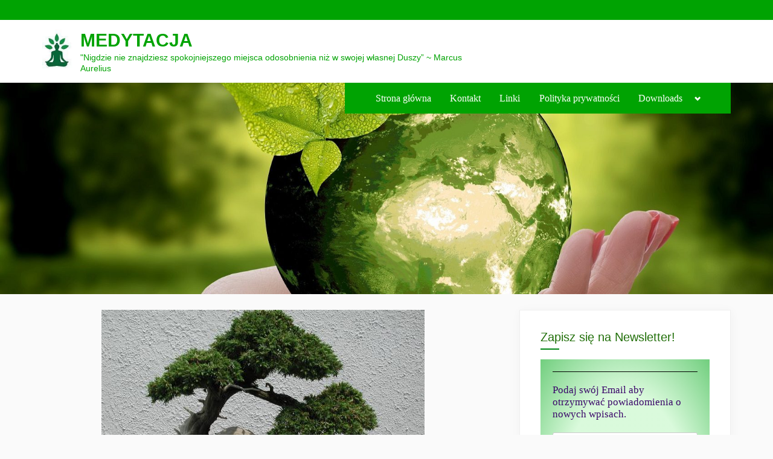

--- FILE ---
content_type: text/html; charset=UTF-8
request_url: https://meditation539.com/2020/02/04/benjamin-fulford-ogromna-antychinska-kampania-nasilila-sie-po-niepowodzeniu-tajnych-rozmow/
body_size: 44939
content:
<!DOCTYPE html><html lang="pl-PL" prefix="og: https://ogp.me/ns#"><head><script data-no-optimize="1">var litespeed_docref=sessionStorage.getItem("litespeed_docref");litespeed_docref&&(Object.defineProperty(document,"referrer",{get:function(){return litespeed_docref}}),sessionStorage.removeItem("litespeed_docref"));</script> <meta charset="UTF-8"><meta name="viewport" content="width=device-width, initial-scale=1.0"><meta name="description" content="Medytacja ~ blog dla Pracowników Światła"><meta name="keywords" content="Medytacja, Plejadianie, Swaruu, Pracownicy Światła, Cintamani, Hatorowie"><title>MEDYTACJA</title><meta name="apple-web-app-capable" content="yes"><meta name="apple-mobile-web-app-title" content="MEDYTACJA"><meta name="theme-color" content="#bbf3bc"><meta name="mobile-web-app-capable" content="yes"><meta name="application-name" content="MEDYTACJA"><link rel="profile" href="https://gmpg.org/xfn/11"> <script type="litespeed/javascript" data-src="https://fundingchoicesmessages.google.com/i/pub-2145971371076346?ers=1" nonce="IEGDzN9SiCFPG8r_LgzXcA"></script><script nonce="IEGDzN9SiCFPG8r_LgzXcA" type="litespeed/javascript">(function(){function signalGooglefcPresent(){if(!window.frames.googlefcPresent){if(document.body){const iframe=document.createElement('iframe');iframe.style='width: 0; height: 0; border: none; z-index: -1000; left: -1000px; top: -1000px;';iframe.style.display='none';iframe.name='googlefcPresent';document.body.appendChild(iframe)}else{setTimeout(signalGooglefcPresent,0)}}}signalGooglefcPresent()})()</script> <script type="litespeed/javascript">(function(){'use strict';function aa(a){var b=0;return function(){return b<a.length?{done:!1,value:a[b++]}:{done:!0}}}var ba="function"==typeof Object.defineProperties?Object.defineProperty:function(a,b,c){if(a==Array.prototype||a==Object.prototype)return a;a[b]=c.value;return a};function ea(a){a=["object"==typeof globalThis&&globalThis,a,"object"==typeof window&&window,"object"==typeof self&&self,"object"==typeof global&&global];for(var b=0;b<a.length;++b){var c=a[b];if(c&&c.Math==Math)return c}throw Error("Cannot find global object");}var fa=ea(this);function ha(a,b){if(b)a:{var c=fa;a=a.split(".");for(var d=0;d<a.length-1;d++){var e=a[d];if(!(e in c))break a;c=c[e]}a=a[a.length-1];d=c[a];b=b(d);b!=d&&null!=b&&ba(c,a,{configurable:!0,writable:!0,value:b})}}
var ia="function"==typeof Object.create?Object.create:function(a){function b(){}b.prototype=a;return new b},l;if("function"==typeof Object.setPrototypeOf)l=Object.setPrototypeOf;else{var m;a:{var ja={a:!0},ka={};try{ka.__proto__=ja;m=ka.a;break a}catch(a){}m=!1}l=m?function(a,b){a.__proto__=b;if(a.__proto__!==b)throw new TypeError(a+" is not extensible");return a}:null}var la=l;function n(a,b){a.prototype=ia(b.prototype);a.prototype.constructor=a;if(la)la(a,b);else for(var c in b)if("prototype"!=c)if(Object.defineProperties){var d=Object.getOwnPropertyDescriptor(b,c);d&&Object.defineProperty(a,c,d)}else a[c]=b[c];a.A=b.prototype}function ma(){for(var a=Number(this),b=[],c=a;c<arguments.length;c++)b[c-a]=arguments[c];return b}
var na="function"==typeof Object.assign?Object.assign:function(a,b){for(var c=1;c<arguments.length;c++){var d=arguments[c];if(d)for(var e in d)Object.prototype.hasOwnProperty.call(d,e)&&(a[e]=d[e])}return a};ha("Object.assign",function(a){return a||na});var p=this||self;function q(a){return a};var t,u;a:{for(var oa=["CLOSURE_FLAGS"],v=p,x=0;x<oa.length;x++)if(v=v[oa[x]],null==v){u=null;break a}u=v}var pa=u&&u[610401301];t=null!=pa?pa:!1;var z,qa=p.navigator;z=qa?qa.userAgentData||null:null;function A(a){return t?z?z.brands.some(function(b){return(b=b.brand)&&-1!=b.indexOf(a)}):!1:!1}function B(a){var b;a:{if(b=p.navigator)if(b=b.userAgent)break a;b=""}return-1!=b.indexOf(a)};function C(){return t?!!z&&0<z.brands.length:!1}function D(){return C()?A("Chromium"):(B("Chrome")||B("CriOS"))&&!(C()?0:B("Edge"))||B("Silk")};var ra=C()?!1:B("Trident")||B("MSIE");!B("Android")||D();D();B("Safari")&&(D()||(C()?0:B("Coast"))||(C()?0:B("Opera"))||(C()?0:B("Edge"))||(C()?A("Microsoft Edge"):B("Edg/"))||C()&&A("Opera"));var sa={},E=null;var ta="undefined"!==typeof Uint8Array,ua=!ra&&"function"===typeof btoa;var F="function"===typeof Symbol&&"symbol"===typeof Symbol()?Symbol():void 0,G=F?function(a,b){a[F]|=b}:function(a,b){void 0!==a.g?a.g|=b:Object.defineProperties(a,{g:{value:b,configurable:!0,writable:!0,enumerable:!1}})};function va(a){var b=H(a);1!==(b&1)&&(Object.isFrozen(a)&&(a=Array.prototype.slice.call(a)),I(a,b|1))}
var H=F?function(a){return a[F]|0}:function(a){return a.g|0},J=F?function(a){return a[F]}:function(a){return a.g},I=F?function(a,b){a[F]=b}:function(a,b){void 0!==a.g?a.g=b:Object.defineProperties(a,{g:{value:b,configurable:!0,writable:!0,enumerable:!1}})};function wa(){var a=[];G(a,1);return a}function xa(a,b){I(b,(a|0)&-99)}function K(a,b){I(b,(a|34)&-73)}function L(a){a=a>>11&1023;return 0===a?536870912:a};var M={};function N(a){return null!==a&&"object"===typeof a&&!Array.isArray(a)&&a.constructor===Object}var O,ya=[];I(ya,39);O=Object.freeze(ya);var P;function Q(a,b){P=b;a=new a(b);P=void 0;return a}
function R(a,b,c){null==a&&(a=P);P=void 0;if(null==a){var d=96;c?(a=[c],d|=512):a=[];b&&(d=d&-2095105|(b&1023)<<11)}else{if(!Array.isArray(a))throw Error();d=H(a);if(d&64)return a;d|=64;if(c&&(d|=512,c!==a[0]))throw Error();a:{c=a;var e=c.length;if(e){var f=e-1,g=c[f];if(N(g)){d|=256;b=(d>>9&1)-1;e=f-b;1024<=e&&(za(c,b,g),e=1023);d=d&-2095105|(e&1023)<<11;break a}}b&&(g=(d>>9&1)-1,b=Math.max(b,e-g),1024<b&&(za(c,g,{}),d|=256,b=1023),d=d&-2095105|(b&1023)<<11)}}I(a,d);return a}
function za(a,b,c){for(var d=1023+b,e=a.length,f=d;f<e;f++){var g=a[f];null!=g&&g!==c&&(c[f-b]=g)}a.length=d+1;a[d]=c};function Aa(a){switch(typeof a){case "number":return isFinite(a)?a:String(a);case "boolean":return a?1:0;case "object":if(a&&!Array.isArray(a)&&ta&&null!=a&&a instanceof Uint8Array){if(ua){for(var b="",c=0,d=a.length-10240;c<d;)b+=String.fromCharCode.apply(null,a.subarray(c,c+=10240));b+=String.fromCharCode.apply(null,c?a.subarray(c):a);a=btoa(b)}else{void 0===b&&(b=0);if(!E){E={};c="ABCDEFGHIJKLMNOPQRSTUVWXYZabcdefghijklmnopqrstuvwxyz0123456789".split("");d=["+/=","+/","-_=","-_.","-_"];for(var e=0;5>e;e++){var f=c.concat(d[e].split(""));sa[e]=f;for(var g=0;g<f.length;g++){var h=f[g];void 0===E[h]&&(E[h]=g)}}}b=sa[b];c=Array(Math.floor(a.length/3));d=b[64]||"";for(e=f=0;f<a.length-2;f+=3){var k=a[f],w=a[f+1];h=a[f+2];g=b[k>>2];k=b[(k&3)<<4|w>>4];w=b[(w&15)<<2|h>>6];h=b[h&63];c[e++]=g+k+w+h}g=0;h=d;switch(a.length-f){case 2:g=a[f+1],h=b[(g&15)<<2]||d;case 1:a=a[f],c[e]=b[a>>2]+b[(a&3)<<4|g>>4]+h+d}a=c.join("")}return a}}return a};function Ba(a,b,c){a=Array.prototype.slice.call(a);var d=a.length,e=b&256?a[d-1]:void 0;d+=e?-1:0;for(b=b&512?1:0;b<d;b++)a[b]=c(a[b]);if(e){b=a[b]={};for(var f in e)Object.prototype.hasOwnProperty.call(e,f)&&(b[f]=c(e[f]))}return a}function Da(a,b,c,d,e,f){if(null!=a){if(Array.isArray(a))a=e&&0==a.length&&H(a)&1?void 0:f&&H(a)&2?a:Ea(a,b,c,void 0!==d,e,f);else if(N(a)){var g={},h;for(h in a)Object.prototype.hasOwnProperty.call(a,h)&&(g[h]=Da(a[h],b,c,d,e,f));a=g}else a=b(a,d);return a}}
function Ea(a,b,c,d,e,f){var g=d||c?H(a):0;d=d?!!(g&32):void 0;a=Array.prototype.slice.call(a);for(var h=0;h<a.length;h++)a[h]=Da(a[h],b,c,d,e,f);c&&c(g,a);return a}function Fa(a){return a.s===M?a.toJSON():Aa(a)};function Ga(a,b,c){c=void 0===c?K:c;if(null!=a){if(ta&&a instanceof Uint8Array)return b?a:new Uint8Array(a);if(Array.isArray(a)){var d=H(a);if(d&2)return a;if(b&&!(d&64)&&(d&32||0===d))return I(a,d|34),a;a=Ea(a,Ga,d&4?K:c,!0,!1,!0);b=H(a);b&4&&b&2&&Object.freeze(a);return a}a.s===M&&(b=a.h,c=J(b),a=c&2?a:Q(a.constructor,Ha(b,c,!0)));return a}}function Ha(a,b,c){var d=c||b&2?K:xa,e=!!(b&32);a=Ba(a,b,function(f){return Ga(f,e,d)});G(a,32|(c?2:0));return a};function Ia(a,b){a=a.h;return Ja(a,J(a),b)}function Ja(a,b,c,d){if(-1===c)return null;if(c>=L(b)){if(b&256)return a[a.length-1][c]}else{var e=a.length;if(d&&b&256&&(d=a[e-1][c],null!=d))return d;b=c+((b>>9&1)-1);if(b<e)return a[b]}}function Ka(a,b,c,d,e){var f=L(b);if(c>=f||e){e=b;if(b&256)f=a[a.length-1];else{if(null==d)return;f=a[f+((b>>9&1)-1)]={};e|=256}f[c]=d;e&=-1025;e!==b&&I(a,e)}else a[c+((b>>9&1)-1)]=d,b&256&&(d=a[a.length-1],c in d&&delete d[c]),b&1024&&I(a,b&-1025)}
function La(a,b){var c=Ma;var d=void 0===d?!1:d;var e=a.h;var f=J(e),g=Ja(e,f,b,d);var h=!1;if(null==g||"object"!==typeof g||(h=Array.isArray(g))||g.s!==M)if(h){var k=h=H(g);0===k&&(k|=f&32);k|=f&2;k!==h&&I(g,k);c=new c(g)}else c=void 0;else c=g;c!==g&&null!=c&&Ka(e,f,b,c,d);e=c;if(null==e)return e;a=a.h;f=J(a);f&2||(g=e,c=g.h,h=J(c),g=h&2?Q(g.constructor,Ha(c,h,!1)):g,g!==e&&(e=g,Ka(a,f,b,e,d)));return e}function Na(a,b){a=Ia(a,b);return null==a||"string"===typeof a?a:void 0}
function Oa(a,b){a=Ia(a,b);return null!=a?a:0}function S(a,b){a=Na(a,b);return null!=a?a:""};function T(a,b,c){this.h=R(a,b,c)}T.prototype.toJSON=function(){var a=Ea(this.h,Fa,void 0,void 0,!1,!1);return Pa(this,a,!0)};T.prototype.s=M;T.prototype.toString=function(){return Pa(this,this.h,!1).toString()};function Pa(a,b,c){var d=a.constructor.v,e=L(J(c?a.h:b)),f=!1;if(d){if(!c){b=Array.prototype.slice.call(b);var g;if(b.length&&N(g=b[b.length-1]))for(f=0;f<d.length;f++)if(d[f]>=e){Object.assign(b[b.length-1]={},g);break}f=!0}e=b;c=!c;g=J(a.h);a=L(g);g=(g>>9&1)-1;for(var h,k,w=0;w<d.length;w++)if(k=d[w],k<a){k+=g;var r=e[k];null==r?e[k]=c?O:wa():c&&r!==O&&va(r)}else h||(r=void 0,e.length&&N(r=e[e.length-1])?h=r:e.push(h={})),r=h[k],null==h[k]?h[k]=c?O:wa():c&&r!==O&&va(r)}d=b.length;if(!d)return b;var Ca;if(N(h=b[d-1])){a:{var y=h;e={};c=!1;for(var ca in y)Object.prototype.hasOwnProperty.call(y,ca)&&(a=y[ca],Array.isArray(a)&&a!=a&&(c=!0),null!=a?e[ca]=a:c=!0);if(c){for(var rb in e){y=e;break a}y=null}}y!=h&&(Ca=!0);d--}for(;0<d;d--){h=b[d-1];if(null!=h)break;var cb=!0}if(!Ca&&!cb)return b;var da;f?da=b:da=Array.prototype.slice.call(b,0,d);b=da;f&&(b.length=d);y&&b.push(y);return b};function Qa(a){return function(b){if(null==b||""==b)b=new a;else{b=JSON.parse(b);if(!Array.isArray(b))throw Error(void 0);G(b,32);b=Q(a,b)}return b}};function Ra(a){this.h=R(a)}n(Ra,T);var Sa=Qa(Ra);var U;function V(a){this.g=a}V.prototype.toString=function(){return this.g+""};var Ta={};function Ua(){return Math.floor(2147483648*Math.random()).toString(36)+Math.abs(Math.floor(2147483648*Math.random())^Date.now()).toString(36)};function Va(a,b){b=String(b);"application/xhtml+xml"===a.contentType&&(b=b.toLowerCase());return a.createElement(b)}function Wa(a){this.g=a||p.document||document}Wa.prototype.appendChild=function(a,b){a.appendChild(b)};function Xa(a,b){a.src=b instanceof V&&b.constructor===V?b.g:"type_error:TrustedResourceUrl";var c,d;(c=(b=null==(d=(c=(a.ownerDocument&&a.ownerDocument.defaultView||window).document).querySelector)?void 0:d.call(c,"script[nonce]"))?b.nonce||b.getAttribute("nonce")||"":"")&&a.setAttribute("nonce",c)};function Ya(a){a=void 0===a?document:a;return a.createElement("script")};function Za(a,b,c,d,e,f){try{var g=a.g,h=Ya(g);h.async=!0;Xa(h,b);g.head.appendChild(h);h.addEventListener("load",function(){e();d&&g.head.removeChild(h)});h.addEventListener("error",function(){0<c?Za(a,b,c-1,d,e,f):(d&&g.head.removeChild(h),f())})}catch(k){f()}};var $a=p.atob("aHR0cHM6Ly93d3cuZ3N0YXRpYy5jb20vaW1hZ2VzL2ljb25zL21hdGVyaWFsL3N5c3RlbS8xeC93YXJuaW5nX2FtYmVyXzI0ZHAucG5n"),ab=p.atob("WW91IGFyZSBzZWVpbmcgdGhpcyBtZXNzYWdlIGJlY2F1c2UgYWQgb3Igc2NyaXB0IGJsb2NraW5nIHNvZnR3YXJlIGlzIGludGVyZmVyaW5nIHdpdGggdGhpcyBwYWdlLg=="),bb=p.atob("RGlzYWJsZSBhbnkgYWQgb3Igc2NyaXB0IGJsb2NraW5nIHNvZnR3YXJlLCB0aGVuIHJlbG9hZCB0aGlzIHBhZ2Uu");function db(a,b,c){this.i=a;this.l=new Wa(this.i);this.g=null;this.j=[];this.m=!1;this.u=b;this.o=c}
function eb(a){if(a.i.body&&!a.m){var b=function(){fb(a);p.setTimeout(function(){return gb(a,3)},50)};Za(a.l,a.u,2,!0,function(){p[a.o]||b()},b);a.m=!0}}
function fb(a){for(var b=W(1,5),c=0;c<b;c++){var d=X(a);a.i.body.appendChild(d);a.j.push(d)}b=X(a);b.style.bottom="0";b.style.left="0";b.style.position="fixed";b.style.width=W(100,110).toString()+"%";b.style.zIndex=W(2147483544,2147483644).toString();b.style["background-color"]=hb(249,259,242,252,219,229);b.style["box-shadow"]="0 0 12px #888";b.style.color=hb(0,10,0,10,0,10);b.style.display="flex";b.style["justify-content"]="center";b.style["font-family"]="Roboto, Arial";c=X(a);c.style.width=W(80,85).toString()+"%";c.style.maxWidth=W(750,775).toString()+"px";c.style.margin="24px";c.style.display="flex";c.style["align-items"]="flex-start";c.style["justify-content"]="center";d=Va(a.l.g,"IMG");d.className=Ua();d.src=$a;d.alt="Warning icon";d.style.height="24px";d.style.width="24px";d.style["padding-right"]="16px";var e=X(a),f=X(a);f.style["font-weight"]="bold";f.textContent=ab;var g=X(a);g.textContent=bb;Y(a,e,f);Y(a,e,g);Y(a,c,d);Y(a,c,e);Y(a,b,c);a.g=b;a.i.body.appendChild(a.g);b=W(1,5);for(c=0;c<b;c++)d=X(a),a.i.body.appendChild(d),a.j.push(d)}function Y(a,b,c){for(var d=W(1,5),e=0;e<d;e++){var f=X(a);b.appendChild(f)}b.appendChild(c);c=W(1,5);for(d=0;d<c;d++)e=X(a),b.appendChild(e)}function W(a,b){return Math.floor(a+Math.random()*(b-a))}function hb(a,b,c,d,e,f){return"rgb("+W(Math.max(a,0),Math.min(b,255)).toString()+","+W(Math.max(c,0),Math.min(d,255)).toString()+","+W(Math.max(e,0),Math.min(f,255)).toString()+")"}function X(a){a=Va(a.l.g,"DIV");a.className=Ua();return a}
function gb(a,b){0>=b||null!=a.g&&0!=a.g.offsetHeight&&0!=a.g.offsetWidth||(ib(a),fb(a),p.setTimeout(function(){return gb(a,b-1)},50))}
function ib(a){var b=a.j;var c="undefined"!=typeof Symbol&&Symbol.iterator&&b[Symbol.iterator];if(c)b=c.call(b);else if("number"==typeof b.length)b={next:aa(b)};else throw Error(String(b)+" is not an iterable or ArrayLike");for(c=b.next();!c.done;c=b.next())(c=c.value)&&c.parentNode&&c.parentNode.removeChild(c);a.j=[];(b=a.g)&&b.parentNode&&b.parentNode.removeChild(b);a.g=null};function jb(a,b,c,d,e){function f(k){document.body?g(document.body):0<k?p.setTimeout(function(){f(k-1)},e):b()}function g(k){k.appendChild(h);p.setTimeout(function(){h?(0!==h.offsetHeight&&0!==h.offsetWidth?b():a(),h.parentNode&&h.parentNode.removeChild(h)):a()},d)}var h=kb(c);f(3)}function kb(a){var b=document.createElement("div");b.className=a;b.style.width="1px";b.style.height="1px";b.style.position="absolute";b.style.left="-10000px";b.style.top="-10000px";b.style.zIndex="-10000";return b};function Ma(a){this.h=R(a)}n(Ma,T);function lb(a){this.h=R(a)}n(lb,T);var mb=Qa(lb);function nb(a){a=Na(a,4)||"";if(void 0===U){var b=null;var c=p.trustedTypes;if(c&&c.createPolicy){try{b=c.createPolicy("goog#html",{createHTML:q,createScript:q,createScriptURL:q})}catch(d){p.console&&p.console.error(d.message)}U=b}else U=b}a=(b=U)?b.createScriptURL(a):a;return new V(a,Ta)};function ob(a,b){this.m=a;this.o=new Wa(a.document);this.g=b;this.j=S(this.g,1);this.u=nb(La(this.g,2));this.i=!1;b=nb(La(this.g,13));this.l=new db(a.document,b,S(this.g,12))}ob.prototype.start=function(){pb(this)};function pb(a){qb(a);Za(a.o,a.u,3,!1,function(){a:{var b=a.j;var c=p.btoa(b);if(c=p[c]){try{var d=Sa(p.atob(c))}catch(e){b=!1;break a}b=b===Na(d,1)}else b=!1}b?Z(a,S(a.g,14)):(Z(a,S(a.g,8)),eb(a.l))},function(){jb(function(){Z(a,S(a.g,7));eb(a.l)},function(){return Z(a,S(a.g,6))},S(a.g,9),Oa(a.g,10),Oa(a.g,11))})}function Z(a,b){a.i||(a.i=!0,a=new a.m.XMLHttpRequest,a.open("GET",b,!0),a.send())}function qb(a){var b=p.btoa(a.j);a.m[b]&&Z(a,S(a.g,5))};(function(a,b){p[a]=function(){var c=ma.apply(0,arguments);p[a]=function(){};b.apply(null,c)}})("__h82AlnkH6D91__",function(a){"function"===typeof window.atob&&(new ob(window,mb(window.atob(a)))).start()})}).call(this);window.__h82AlnkH6D91__("[base64]/[base64]/[base64]/[base64]")</script> <script data-no-defer="1" data-ezscrex="false" data-cfasync="false" data-pagespeed-no-defer data-cookieconsent="ignore">var ctPublicFunctions = {"_ajax_nonce":"090aa085e4","_rest_nonce":"b18c76dda2","_ajax_url":"\/wp-admin\/admin-ajax.php","_rest_url":"https:\/\/meditation539.com\/wp-json\/","data__cookies_type":"native","data__ajax_type":"admin_ajax","data__bot_detector_enabled":"0","data__frontend_data_log_enabled":1,"cookiePrefix":"","wprocket_detected":false,"host_url":"meditation539.com","text__ee_click_to_select":"Click to select the whole data","text__ee_original_email":"The complete one is","text__ee_got_it":"Got it","text__ee_blocked":"Blocked","text__ee_cannot_connect":"Cannot connect","text__ee_cannot_decode":"Can not decode email. Unknown reason","text__ee_email_decoder":"CleanTalk email decoder","text__ee_wait_for_decoding":"The magic is on the way!","text__ee_decoding_process":"Please wait a few seconds while we decode the contact data."}</script> <script data-no-defer="1" data-ezscrex="false" data-cfasync="false" data-pagespeed-no-defer data-cookieconsent="ignore">var ctPublic = {"_ajax_nonce":"090aa085e4","settings__forms__check_internal":"0","settings__forms__check_external":"1","settings__forms__force_protection":0,"settings__forms__search_test":"0","settings__forms__wc_add_to_cart":"0","settings__data__bot_detector_enabled":"0","settings__sfw__anti_crawler":0,"blog_home":"https:\/\/meditation539.com\/","pixel__setting":"0","pixel__enabled":false,"pixel__url":null,"data__email_check_before_post":"1","data__email_check_exist_post":0,"data__cookies_type":"native","data__key_is_ok":true,"data__visible_fields_required":true,"wl_brandname":"Anti-Spam by CleanTalk","wl_brandname_short":"CleanTalk","ct_checkjs_key":"da4fe76d552956fcde46dd06388b8a6d3d419304c51cab1ce06a32726f65d0f1","emailEncoderPassKey":"60aa9f1fd3ad2783ce137edf06ff8d2b","bot_detector_forms_excluded":"W10=","advancedCacheExists":true,"varnishCacheExists":false,"wc_ajax_add_to_cart":false}</script> <title>[Benjamin Fulford] Ogromna antychińska kampania nasiliła się po niepowodzeniu tajnych rozmów ~ MEDYTACJA</title><meta name="description" content="3 lutego 2020"/><meta name="robots" content="follow, index, max-snippet:-1, max-video-preview:-1, max-image-preview:large"/><link rel="canonical" href="https://meditation539.com/2020/02/04/benjamin-fulford-ogromna-antychinska-kampania-nasilila-sie-po-niepowodzeniu-tajnych-rozmow/" /><meta property="og:locale" content="pl_PL" /><meta property="og:type" content="article" /><meta property="og:title" content="[Benjamin Fulford] Ogromna antychińska kampania nasiliła się po niepowodzeniu tajnych rozmów ~ MEDYTACJA" /><meta property="og:description" content="3 lutego 2020" /><meta property="og:url" content="https://meditation539.com/2020/02/04/benjamin-fulford-ogromna-antychinska-kampania-nasilila-sie-po-niepowodzeniu-tajnych-rozmow/" /><meta property="og:site_name" content="MEDYTACJA" /><meta property="article:tag" content="Benjamin Fulford" /><meta property="article:section" content="Benjamin Fulford" /><meta property="og:updated_time" content="2020-02-06T15:48:41+01:00" /><meta property="og:image" content="https://meditation539.com/wp-content/uploads/2018/09/bonsai-tree3-2017_05_21-09_53_21-UTC.jpg" /><meta property="og:image:secure_url" content="https://meditation539.com/wp-content/uploads/2018/09/bonsai-tree3-2017_05_21-09_53_21-UTC.jpg" /><meta property="og:image:width" content="535" /><meta property="og:image:height" content="401" /><meta property="og:image:alt" content="[Benjamin Fulford] Ogromna antychińska kampania nasiliła się po niepowodzeniu tajnych rozmów" /><meta property="og:image:type" content="image/jpeg" /><meta property="article:published_time" content="2020-02-04T22:23:47+01:00" /><meta property="article:modified_time" content="2020-02-06T15:48:41+01:00" /><meta name="twitter:card" content="summary_large_image" /><meta name="twitter:title" content="[Benjamin Fulford] Ogromna antychińska kampania nasiliła się po niepowodzeniu tajnych rozmów ~ MEDYTACJA" /><meta name="twitter:description" content="3 lutego 2020" /><meta name="twitter:image" content="https://meditation539.com/wp-content/uploads/2018/09/bonsai-tree3-2017_05_21-09_53_21-UTC.jpg" /><meta name="twitter:label1" content="Napisane przez" /><meta name="twitter:data1" content="galacticjoel" /><meta name="twitter:label2" content="Czas czytania" /><meta name="twitter:data2" content="7 minut/y" /> <script type="application/ld+json" class="rank-math-schema-pro">{"@context":"https://schema.org","@graph":[{"@type":"Organization","@id":"https://meditation539.com/#organization","name":"galacticjoel","url":"https://meditation539.com","logo":{"@type":"ImageObject","@id":"https://meditation539.com/#logo","url":"https://meditation539.com/wp-content/uploads/2021/10/cropped-cropped-cropped-cropped-logo-2-75px.jpg","contentUrl":"https://meditation539.com/wp-content/uploads/2021/10/cropped-cropped-cropped-cropped-logo-2-75px.jpg","caption":"MEDYTACJA","inLanguage":"pl-PL","width":"75","height":"108"}},{"@type":"WebSite","@id":"https://meditation539.com/#website","url":"https://meditation539.com","name":"MEDYTACJA","publisher":{"@id":"https://meditation539.com/#organization"},"inLanguage":"pl-PL"},{"@type":"ImageObject","@id":"https://meditation539.com/wp-content/uploads/2018/09/bonsai-tree3-2017_05_21-09_53_21-UTC.jpg","url":"https://meditation539.com/wp-content/uploads/2018/09/bonsai-tree3-2017_05_21-09_53_21-UTC.jpg","width":"535","height":"401","inLanguage":"pl-PL"},{"@type":"WebPage","@id":"https://meditation539.com/2020/02/04/benjamin-fulford-ogromna-antychinska-kampania-nasilila-sie-po-niepowodzeniu-tajnych-rozmow/#webpage","url":"https://meditation539.com/2020/02/04/benjamin-fulford-ogromna-antychinska-kampania-nasilila-sie-po-niepowodzeniu-tajnych-rozmow/","name":"[Benjamin Fulford] Ogromna antychi\u0144ska kampania nasili\u0142a si\u0119 po niepowodzeniu tajnych rozm\u00f3w ~ MEDYTACJA","datePublished":"2020-02-04T22:23:47+01:00","dateModified":"2020-02-06T15:48:41+01:00","isPartOf":{"@id":"https://meditation539.com/#website"},"primaryImageOfPage":{"@id":"https://meditation539.com/wp-content/uploads/2018/09/bonsai-tree3-2017_05_21-09_53_21-UTC.jpg"},"inLanguage":"pl-PL"},{"@type":"Person","@id":"https://meditation539.com/2020/02/04/benjamin-fulford-ogromna-antychinska-kampania-nasilila-sie-po-niepowodzeniu-tajnych-rozmow/#author","name":"galacticjoel","image":{"@type":"ImageObject","@id":"https://secure.gravatar.com/avatar/02dafd42c1202f9552f9f76e3483bd9d4b30d82390bab9f2f19a74d54002d33d?s=96&amp;d=identicon&amp;r=g","url":"https://secure.gravatar.com/avatar/02dafd42c1202f9552f9f76e3483bd9d4b30d82390bab9f2f19a74d54002d33d?s=96&amp;d=identicon&amp;r=g","caption":"galacticjoel","inLanguage":"pl-PL"},"worksFor":{"@id":"https://meditation539.com/#organization"}},{"@type":"BlogPosting","headline":"[Benjamin Fulford] Ogromna antychi\u0144ska kampania nasili\u0142a si\u0119 po niepowodzeniu tajnych rozm\u00f3w ~ MEDYTACJA","datePublished":"2020-02-04T22:23:47+01:00","dateModified":"2020-02-06T15:48:41+01:00","articleSection":"Benjamin Fulford","author":{"@id":"https://meditation539.com/2020/02/04/benjamin-fulford-ogromna-antychinska-kampania-nasilila-sie-po-niepowodzeniu-tajnych-rozmow/#author","name":"galacticjoel"},"publisher":{"@id":"https://meditation539.com/#organization"},"description":"3 lutego 2020","name":"[Benjamin Fulford] Ogromna antychi\u0144ska kampania nasili\u0142a si\u0119 po niepowodzeniu tajnych rozm\u00f3w ~ MEDYTACJA","@id":"https://meditation539.com/2020/02/04/benjamin-fulford-ogromna-antychinska-kampania-nasilila-sie-po-niepowodzeniu-tajnych-rozmow/#richSnippet","isPartOf":{"@id":"https://meditation539.com/2020/02/04/benjamin-fulford-ogromna-antychinska-kampania-nasilila-sie-po-niepowodzeniu-tajnych-rozmow/#webpage"},"image":{"@id":"https://meditation539.com/wp-content/uploads/2018/09/bonsai-tree3-2017_05_21-09_53_21-UTC.jpg"},"inLanguage":"pl-PL","mainEntityOfPage":{"@id":"https://meditation539.com/2020/02/04/benjamin-fulford-ogromna-antychinska-kampania-nasilila-sie-po-niepowodzeniu-tajnych-rozmow/#webpage"}}]}</script> <link rel='dns-prefetch' href='//fonts.googleapis.com' /><link href='https://fonts.gstatic.com' crossorigin rel='preconnect' /><link rel="alternate" type="application/rss+xml" title="MEDYTACJA &raquo; Kanał z wpisami" href="https://meditation539.com/feed/" /><link rel="alternate" type="application/rss+xml" title="MEDYTACJA &raquo; Kanał z komentarzami" href="https://meditation539.com/comments/feed/" /><link rel="alternate" type="application/rss+xml" title="MEDYTACJA &raquo; [Benjamin Fulford] Ogromna antychińska kampania nasiliła się po niepowodzeniu tajnych rozmów Kanał z komentarzami" href="https://meditation539.com/2020/02/04/benjamin-fulford-ogromna-antychinska-kampania-nasilila-sie-po-niepowodzeniu-tajnych-rozmow/feed/" /><link rel="alternate" title="oEmbed (JSON)" type="application/json+oembed" href="https://meditation539.com/wp-json/oembed/1.0/embed?url=https%3A%2F%2Fmeditation539.com%2F2020%2F02%2F04%2Fbenjamin-fulford-ogromna-antychinska-kampania-nasilila-sie-po-niepowodzeniu-tajnych-rozmow%2F" /><link rel="alternate" title="oEmbed (XML)" type="text/xml+oembed" href="https://meditation539.com/wp-json/oembed/1.0/embed?url=https%3A%2F%2Fmeditation539.com%2F2020%2F02%2F04%2Fbenjamin-fulford-ogromna-antychinska-kampania-nasilila-sie-po-niepowodzeniu-tajnych-rozmow%2F&#038;format=xml" /><style id='wp-img-auto-sizes-contain-inline-css'>img:is([sizes=auto i],[sizes^="auto," i]){contain-intrinsic-size:3000px 1500px}
/*# sourceURL=wp-img-auto-sizes-contain-inline-css */</style><style id="litespeed-ccss">ul{box-sizing:border-box}:root{--wp--preset--font-size--normal:16px;--wp--preset--font-size--huge:42px}.screen-reader-text{clip:rect(1px,1px,1px,1px);word-wrap:normal!important;border:0;-webkit-clip-path:inset(50%);clip-path:inset(50%);height:1px;margin:-1px;overflow:hidden;padding:0;position:absolute;width:1px}body{--wp--preset--color--black:#000;--wp--preset--color--cyan-bluish-gray:#abb8c3;--wp--preset--color--white:#fff;--wp--preset--color--pale-pink:#f78da7;--wp--preset--color--vivid-red:#cf2e2e;--wp--preset--color--luminous-vivid-orange:#ff6900;--wp--preset--color--luminous-vivid-amber:#fcb900;--wp--preset--color--light-green-cyan:#7bdcb5;--wp--preset--color--vivid-green-cyan:#00d084;--wp--preset--color--pale-cyan-blue:#8ed1fc;--wp--preset--color--vivid-cyan-blue:#0693e3;--wp--preset--color--vivid-purple:#9b51e0;--wp--preset--gradient--vivid-cyan-blue-to-vivid-purple:linear-gradient(135deg,rgba(6,147,227,1) 0%,#9b51e0 100%);--wp--preset--gradient--light-green-cyan-to-vivid-green-cyan:linear-gradient(135deg,#7adcb4 0%,#00d082 100%);--wp--preset--gradient--luminous-vivid-amber-to-luminous-vivid-orange:linear-gradient(135deg,rgba(252,185,0,1) 0%,rgba(255,105,0,1) 100%);--wp--preset--gradient--luminous-vivid-orange-to-vivid-red:linear-gradient(135deg,rgba(255,105,0,1) 0%,#cf2e2e 100%);--wp--preset--gradient--very-light-gray-to-cyan-bluish-gray:linear-gradient(135deg,#eee 0%,#a9b8c3 100%);--wp--preset--gradient--cool-to-warm-spectrum:linear-gradient(135deg,#4aeadc 0%,#9778d1 20%,#cf2aba 40%,#ee2c82 60%,#fb6962 80%,#fef84c 100%);--wp--preset--gradient--blush-light-purple:linear-gradient(135deg,#ffceec 0%,#9896f0 100%);--wp--preset--gradient--blush-bordeaux:linear-gradient(135deg,#fecda5 0%,#fe2d2d 50%,#6b003e 100%);--wp--preset--gradient--luminous-dusk:linear-gradient(135deg,#ffcb70 0%,#c751c0 50%,#4158d0 100%);--wp--preset--gradient--pale-ocean:linear-gradient(135deg,#fff5cb 0%,#b6e3d4 50%,#33a7b5 100%);--wp--preset--gradient--electric-grass:linear-gradient(135deg,#caf880 0%,#71ce7e 100%);--wp--preset--gradient--midnight:linear-gradient(135deg,#020381 0%,#2874fc 100%);--wp--preset--duotone--dark-grayscale:url('#wp-duotone-dark-grayscale');--wp--preset--duotone--grayscale:url('#wp-duotone-grayscale');--wp--preset--duotone--purple-yellow:url('#wp-duotone-purple-yellow');--wp--preset--duotone--blue-red:url('#wp-duotone-blue-red');--wp--preset--duotone--midnight:url('#wp-duotone-midnight');--wp--preset--duotone--magenta-yellow:url('#wp-duotone-magenta-yellow');--wp--preset--duotone--purple-green:url('#wp-duotone-purple-green');--wp--preset--duotone--blue-orange:url('#wp-duotone-blue-orange');--wp--preset--font-size--small:13px;--wp--preset--font-size--medium:20px;--wp--preset--font-size--large:36px;--wp--preset--font-size--x-large:42px;--wp--preset--spacing--20:.44rem;--wp--preset--spacing--30:.67rem;--wp--preset--spacing--40:1rem;--wp--preset--spacing--50:1.5rem;--wp--preset--spacing--60:2.25rem;--wp--preset--spacing--70:3.38rem;--wp--preset--spacing--80:5.06rem;--wp--preset--shadow--natural:6px 6px 9px rgba(0,0,0,.2);--wp--preset--shadow--deep:12px 12px 50px rgba(0,0,0,.4);--wp--preset--shadow--sharp:6px 6px 0px rgba(0,0,0,.2);--wp--preset--shadow--outlined:6px 6px 0px -3px rgba(255,255,255,1),6px 6px rgba(0,0,0,1);--wp--preset--shadow--crisp:6px 6px 0px rgba(0,0,0,1)}html{line-height:1.15;-webkit-text-size-adjust:100%}body{margin:0}main{display:block}a{background-color:transparent}img{border-style:none}button,input{font-family:inherit;font-size:100%;line-height:1.15;margin:0}button,input{overflow:visible}button{text-transform:none}button{-webkit-appearance:button}button::-moz-focus-inner{border-style:none;padding:0}button:-moz-focusring{outline:1px dotted ButtonText}fieldset{padding:.35em .75em .625em}legend{box-sizing:border-box;color:inherit;display:table;max-width:100%;padding:0;white-space:normal}::-webkit-file-upload-button{-webkit-appearance:button;font:inherit}*,:after,:before{box-sizing:inherit}html{box-sizing:border-box}body,button,input{color:#3a3a3a;font-family:'Open Sans',-apple-system,BlinkMacSystemFont,'Segoe UI',Roboto,Oxygen-Sans,Ubuntu,Cantarell,'Helvetica Neue',sans-serif;font-size:15px;font-size:.9375rem;line-height:1.7}@media screen and (min-width:768px){body,button,input{font-size:16px;font-size:1rem}}@media screen and (min-width:1200px){body,button,input{font-size:17px;font-size:1.0625rem}}h3{font-family:'Source Sans Pro',Calibri,'Droid Sans',Avenir,Helvetica,Arial,sans-serif;line-height:1.5;clear:both}h3{font-size:1.65em;margin:.82em 0}p{margin-bottom:1.5em}body{background:#fafafa}ul{padding:0;margin:0 0 1.5em 2em}ul{list-style:disc}li>ul{margin-bottom:0;margin-left:1.5em}img{height:auto;max-width:100%}a{text-decoration:none;color:#4169e1}button{border:1px solid;border-color:#ccc #ccc #bbb;border-radius:3px;background:#e6e6e6;color:rgba(0,0,0,.8);line-height:1;padding:.4em 1em .5em}input[type=email]{display:block;max-width:100%;color:#666;border:1px solid #ccc;border-radius:3px;padding:5px 7px;line-height:1.5}.site{overflow-x:hidden}.c-wrap{width:100%;margin-left:auto;margin-right:auto;padding-left:10px;padding-right:10px}@media screen and (min-width:576px){.c-wrap{max-width:540px;padding-left:15px;padding-right:15px}}@media screen and (min-width:768px){.c-wrap{max-width:720px}}@media screen and (min-width:992px){.c-wrap{max-width:960px}}@media screen and (min-width:1200px){.c-wrap{max-width:1140px}}@media screen and (min-width:1280px){.c-wrap{max-width:1170px}}@media screen and (min-width:1360px){.c-wrap{max-width:1200px}}.content-sidebar-wrap{display:flex;flex-wrap:wrap;justify-content:center;align-items:flex-start}.content-sidebar-wrap:after{content:'';width:100%}.site-main{max-width:630px;width:100%;flex-basis:100%}.c-sidebar{max-width:310px;flex-grow:1;flex-basis:30%;order:1}.c-sidebar .widget{padding:14px;border:1px solid #efefef;background-color:#fff}.c-sidebar .widget{box-shadow:1px 2px 16px 0 rgba(0,0,0,.04)}@media screen and (min-width:350px){.c-sidebar{max-width:330px}.c-sidebar .widget{padding:19px 24px}}@media screen and (min-width:576px){.c-sidebar{max-width:340px}.c-sidebar .widget{padding:24px 29px}}@media screen and (min-width:1024px){.content-sidebar-wrap{flex-wrap:nowrap}.content-sidebar-wrap:after{content:none}body:not(.no-sidebar) .site-main{max-width:630px}.c-sidebar{margin-left:25px}}@media screen and (min-width:1200px){body:not(.no-sidebar) .site-main{max-width:720px}.c-sidebar{max-width:340px;margin-left:auto}.c-sidebar .widget{padding:29px}}@media screen and (min-width:1280px){body:not(.no-sidebar) .site-main{max-width:730px}.c-sidebar{max-width:350px}.c-sidebar .widget{padding-left:34px;padding-right:34px}}@media screen and (min-width:1360px){body:not(.no-sidebar) .site-main{max-width:750px}.c-sidebar{max-width:360px}.c-sidebar .widget{padding-left:39px;padding-right:39px}}.site-header-topbar{background-color:#4169e1;color:#fff}.site-header-topbar-wrap{padding-top:.15em;padding-bottom:.15em;text-align:center}.topbar-text{display:inline-block}.topbar-text{flex-basis:60%;flex-shrink:0;font-size:.95em}.topbar-text{margin:.25em 0}@media screen and (min-width:1024px){.topbar-text{text-align:left}}.site-header-branding{background-color:#fff}.site-branding .custom-logo-link img{display:block;width:auto;height:auto}.site-branding--sm-logo-size-xs .custom-logo-link img{max-width:200px;max-height:60px}@media screen and (min-width:576px){.site-branding--md-logo-size-xs .custom-logo-link img{max-width:200px;max-height:60px}}@media screen and (min-width:1200px){.site-branding--lg-logo-size-md .custom-logo-link img{max-width:224px;max-height:72px}}.site-description,.site-title{margin:0}.site-title{font-family:'Source Sans Pro',Calibri,'Droid Sans',Avenir,Helvetica,Arial,sans-serif;font-weight:600;line-height:1.3}.site-title--sm-size-md{font-size:1.6em}@media screen and (min-width:576px){.site-title--md-size-lg{font-size:1.75em}}.site-title a{color:#0e0e0e}.site-description{color:#a3a3a3}.site-desc--sm-size-md{font-size:.85em}@media screen and (min-width:576px){.site-desc--md-size-md{font-size:.85em}}.site-branding-wrap{padding-top:15px;padding-bottom:15px}.site-branding{max-width:720px;display:flex;word-break:break-word}.site-branding--sm-logo-top{flex-direction:column;justify-content:center}.site-branding--sm-center{margin-right:auto}.site-branding--sm-center{margin-left:auto}.site-branding--sm-center{justify-content:center}.site-branding--sm-logo-top .custom-logo-link{margin-right:0}.site-branding--sm-logo-top.site-branding--sm-center{text-align:center}.site-branding--sm-logo-top.site-branding--sm-center{align-items:center}@media screen and (min-width:576px){.site-branding.site-branding--md-logo-left{flex-direction:row;align-items:center}.site-branding.site-branding--md-left{margin-right:auto}.site-branding.site-branding--md-left{margin-left:0;justify-content:flex-start}.site-branding.site-branding--md-logo-left .custom-logo-link{margin-right:.75em}.site-branding.site-branding--md-logo-left.site-branding--md-left{text-align:left}}.site-hero-header{position:relative;display:flex;margin-bottom:1.5em;flex-direction:column;background-color:grey}.site-hero-header--sm-h-200{height:200px}@media screen and (min-width:576px){.site-hero-header--md-h-250{height:250px}}@media screen and (min-width:1024px){.site-hero-header--lg-h-300{height:300px}}@media screen and (min-width:1200px){.site-hero-header--xl-h-350{height:350px}}.site-hero-header-image{position:absolute;left:0;top:0;width:100%;height:100%;background-repeat:no-repeat}.site-hero-header-image--fixed{background-attachment:fixed}.site-hero-header-image--center-center{background-position:center center}.site-hero-header-image--size-cover{background-size:cover}.site-navigation-wrap{position:absolute;font-size:.95em;z-index:9999}.main-navigation ul{display:none;margin:0;padding:0;list-style-type:none;background-color:rgba(0,0,0,.7)}.main-navigation{display:flex;flex-direction:column}.menu-toggle{display:inline-block}.main-navigation--sm-right .menu-toggle{align-self:flex-end}.main-navigation li{display:flex;flex-wrap:wrap;align-items:baseline;position:relative;padding:.5em}.main-navigation li>a{flex-basis:auto;flex-grow:1}.main-navigation li.menu-item-has-children>a{width:calc(100% - 29px)}.main-navigation-arrow-btn{width:29px;flex-shrink:0}.main-navigation ul li,.main-navigation ul ul li{border-top:1px solid rgba(255,255,255,.15)}.main-navigation ul ul{flex-grow:0;flex-shrink:0;width:calc(100% - 15px);position:absolute;left:30px;display:block;padding:0;opacity:0;height:0;overflow:hidden;z-index:-1}.main-navigation>div>ul>li>ul{font-size:.95em}.main-navigation a{display:block;padding:.5em .7em}.main-navigation a{color:#fff}@media screen and (min-width:576px){.site-navigation-wrap{position:static;font-size:.925em}.main-navigation ul{display:inline-flex;flex-wrap:wrap;padding-left:15px;padding-right:15px}.menu-toggle{display:none}.main-navigation>div{max-width:100%}.main-navigation--md-right>div{align-self:flex-end}.main-navigation ul li{padding:.3em;border:0}.main-navigation ul ul{width:auto;left:15%}.main-navigation ul ul li{width:240px}}@media screen and (min-width:1024px){.main-navigation ul{padding-left:25px;padding-right:25px}}@media screen and (min-width:1200px){.main-navigation ul{padding-left:30px;padding-right:30px}}@media screen and (min-width:1280px){.main-navigation ul{padding-left:35px;padding-right:35px}}.main-navigation-arrow-btn{padding:2px 4px 7px 9px;border:none;background-color:transparent;color:#fff}.main-navigation-arrow-btn .svg-icon{width:16px;height:16px;vertical-align:baseline}.menu-toggle{border-radius:0;background:rgba(255,255,255,.9);color:#3a3a3a;box-shadow:0 2px 10px 1px rgba(0,0,0,.15)}.main-navigation:not(.toggled) .menu-toggle .svg-icon:last-child{display:none}::-webkit-input-placeholder{color:#a1a1a1}:-moz-placeholder{color:#a1a1a1}::-moz-placeholder{color:#a1a1a1}:-ms-input-placeholder{color:#a1a1a1}.site-hero-header--breadcrumbs-right{align-self:flex-end}.singular-content-wrap{display:block;margin:0 0 1.5em}.updated:not(.published){display:none}.singular-content-wrap .post-thumbnail{display:flex;justify-content:center}.comment-reply-title>small a{color:#a1a1a1;border-bottom:1px solid transparent}.custom-logo-link{display:inline-block}.svg-icon{display:inline-block;vertical-align:middle;fill:currentColor;line-height:1em}.widget{margin:0 0 1.5em}.widget h3{font-size:1.15em}.widget .widget-title{margin-top:0;padding-bottom:6px;font-size:1.2em;position:relative}.widget-title:after{content:"";background:#4169e1;position:absolute;left:0;bottom:0;height:2px;width:11%}.back-to-top{position:fixed;bottom:30px;right:30px;display:flex;justify-content:center;align-items:center;width:2.15em;height:2.15em;padding:.4em;border-radius:50%;opacity:0;visibility:hidden;z-index:9999;background-color:rgba(0,0,0,.35);box-shadow:0 0 10px rgba(0,0,0,.05)}.back-to-top:after{content:"";display:inline-block;padding:3px;border:solid #fff;border-width:0 3px 3px 0;transform:rotate(-135deg)}.screen-reader-text{border:0;clip:rect(1px,1px,1px,1px);-webkit-clip-path:inset(50%);clip-path:inset(50%);height:1px;margin:-1px;overflow:hidden;padding:0;position:absolute!important;width:1px;word-wrap:normal!important}.c-sidebar .widget:after,.site-content:after,.site-content:before,.site-header:after,.site-header:before{content:"";display:table;table-layout:fixed}.c-sidebar .widget:after,.site-content:after,.site-header:after{clear:both}.site-hero-header{background-color:#90e24d}.site-header-topbar{background-color:#00a302}.site-title a{color:#00a302}.site-description{color:#00a302}.main-navigation ul{background-color:#00a302}.main-navigation a,.main-navigation-arrow-btn{color:#fff}.main-navigation ul li,.main-navigation ul ul li{border-top-color:rgba(255,255,255,.15)}a{color:#008714}.widget-title:after{background-color:#008714}body,button,input{font-family:'Noto Serif',serif}h3,.site-title{font-family:'Baskervville',sans-serif}p{color:#161616;font-family:'Abhaya Libre',sans-serif;font-size:22px;font-style:normal;font-weight:400;line-height:1.3;text-decoration:none;text-transform:none}h3{color:#216f09;font-family:'Libre Baskerville',sans-serif;font-size:18px;font-style:normal;font-weight:400}#mailpoet_form_1 .mailpoet_paragraph{line-height:20px}#mailpoet_form_1 .mailpoet_segment_label{display:block;font-weight:700}#mailpoet_form_1 .mailpoet_text{display:block}#mailpoet_form_1 .mailpoet_text{width:290px}#mailpoet_form_1 .mailpoet_validate_success{color:#468847}#mailpoet_form_1 .mailpoet_validate_error{color:#b94a48}#mailpoet_form_1{border:0 solid #15c62f;border-radius:0;background:radial-gradient(rgba(159,242,164,.39) 52%,#71ce7e 100%);color:#3a066a;text-align:left}#mailpoet_form_1 form.mailpoet_form{padding:20px}#mailpoet_form_1{width:100%}#mailpoet_form_1 .mailpoet_validate_success{color:#00d143}#mailpoet_form_1 .mailpoet_validate_error{color:#03cb35}@media (max-width:500px){#mailpoet_form_1{background:radial-gradient(rgba(159,242,164,.39) 52%,#71ce7e 100%)}}.mailpoet_form .mailpoet_paragraph,.mailpoet_form .mailpoet_text{max-width:100%}@media screen and (max-width:499px){.mailpoet_form .mailpoet_paragraph,.mailpoet_form .mailpoet_text{font-size:16px!important;line-height:1.4!important}}.mailpoet_paragraph fieldset,.mailpoet_paragraph legend{background:0 0;border:0;color:inherit;margin:0;padding:0}.mailpoet_form_loading{display:none;text-align:center;width:30px}.mailpoet_form_loading>span{animation:mailpoet-bouncedelay 1.4s infinite ease-in-out both;background-color:#5b5b5b;border-radius:100%;display:inline-block;height:5px;width:5px}.mailpoet_form_loading .mailpoet_bounce1{animation-delay:-.32s}.mailpoet_form_loading .mailpoet_bounce2{animation-delay:-.16s;margin:0 7px}@keyframes mailpoet-bouncedelay{0%,80%,100%{transform:scale(0)}40%{transform:scale(1)}}.mailpoet_form .mailpoet_paragraph{margin-bottom:20px}.mailpoet_form_popup_overlay{background-color:#000;display:none;height:100%;left:0;margin:0;max-width:100%!important;opacity:.7;position:fixed;top:0;width:100%!important;z-index:100000}.mailpoet_spacer{align-items:center;display:flex;flex-direction:column;justify-content:center;margin-bottom:20px;width:100%}@media screen and (max-width:499px){.mailpoet_spacer.mailpoet_has_divider{max-height:10px}}.mailpoet-screen-reader-text{border:0;clip:rect(1px,1px,1px,1px);-webkit-clip-path:inset(50%);clip-path:inset(50%);height:1px;margin:-1px;overflow:hidden;padding:0;position:absolute;width:1px;word-wrap:normal!important}</style><link rel="preload" data-asynced="1" data-optimized="2" as="style" onload="this.onload=null;this.rel='stylesheet'" href="https://meditation539.com/wp-content/litespeed/ucss/a6e77b685a5cd080e48008ce461a4841.css?ver=ba1f8" /><script type="litespeed/javascript">!function(a){"use strict";var b=function(b,c,d){function e(a){return h.body?a():void setTimeout(function(){e(a)})}function f(){i.addEventListener&&i.removeEventListener("load",f),i.media=d||"all"}var g,h=a.document,i=h.createElement("link");if(c)g=c;else{var j=(h.body||h.getElementsByTagName("head")[0]).childNodes;g=j[j.length-1]}var k=h.styleSheets;i.rel="stylesheet",i.href=b,i.media="only x",e(function(){g.parentNode.insertBefore(i,c?g:g.nextSibling)});var l=function(a){for(var b=i.href,c=k.length;c--;)if(k[c].href===b)return a();setTimeout(function(){l(a)})};return i.addEventListener&&i.addEventListener("load",f),i.onloadcssdefined=l,l(f),i};"undefined"!=typeof exports?exports.loadCSS=b:a.loadCSS=b}("undefined"!=typeof global?global:this);!function(a){if(a.loadCSS){var b=loadCSS.relpreload={};if(b.support=function(){try{return a.document.createElement("link").relList.supports("preload")}catch(b){return!1}},b.poly=function(){for(var b=a.document.getElementsByTagName("link"),c=0;c<b.length;c++){var d=b[c];"preload"===d.rel&&"style"===d.getAttribute("as")&&(a.loadCSS(d.href,d,d.getAttribute("media")),d.rel=null)}},!b.support()){b.poly();var c=a.setInterval(b.poly,300);a.addEventListener&&a.addEventListener("load",function(){b.poly(),a.clearInterval(c)}),a.attachEvent&&a.attachEvent("onload",function(){a.clearInterval(c)})}}}(this);</script> <style id='wp-emoji-styles-inline-css'>img.wp-smiley, img.emoji {
		display: inline !important;
		border: none !important;
		box-shadow: none !important;
		height: 1em !important;
		width: 1em !important;
		margin: 0 0.07em !important;
		vertical-align: -0.1em !important;
		background: none !important;
		padding: 0 !important;
	}
/*# sourceURL=wp-emoji-styles-inline-css */</style><style id='global-styles-inline-css'>:root{--wp--preset--aspect-ratio--square: 1;--wp--preset--aspect-ratio--4-3: 4/3;--wp--preset--aspect-ratio--3-4: 3/4;--wp--preset--aspect-ratio--3-2: 3/2;--wp--preset--aspect-ratio--2-3: 2/3;--wp--preset--aspect-ratio--16-9: 16/9;--wp--preset--aspect-ratio--9-16: 9/16;--wp--preset--color--black: #000000;--wp--preset--color--cyan-bluish-gray: #abb8c3;--wp--preset--color--white: #ffffff;--wp--preset--color--pale-pink: #f78da7;--wp--preset--color--vivid-red: #cf2e2e;--wp--preset--color--luminous-vivid-orange: #ff6900;--wp--preset--color--luminous-vivid-amber: #fcb900;--wp--preset--color--light-green-cyan: #7bdcb5;--wp--preset--color--vivid-green-cyan: #00d084;--wp--preset--color--pale-cyan-blue: #8ed1fc;--wp--preset--color--vivid-cyan-blue: #0693e3;--wp--preset--color--vivid-purple: #9b51e0;--wp--preset--gradient--vivid-cyan-blue-to-vivid-purple: linear-gradient(135deg,rgb(6,147,227) 0%,rgb(155,81,224) 100%);--wp--preset--gradient--light-green-cyan-to-vivid-green-cyan: linear-gradient(135deg,rgb(122,220,180) 0%,rgb(0,208,130) 100%);--wp--preset--gradient--luminous-vivid-amber-to-luminous-vivid-orange: linear-gradient(135deg,rgb(252,185,0) 0%,rgb(255,105,0) 100%);--wp--preset--gradient--luminous-vivid-orange-to-vivid-red: linear-gradient(135deg,rgb(255,105,0) 0%,rgb(207,46,46) 100%);--wp--preset--gradient--very-light-gray-to-cyan-bluish-gray: linear-gradient(135deg,rgb(238,238,238) 0%,rgb(169,184,195) 100%);--wp--preset--gradient--cool-to-warm-spectrum: linear-gradient(135deg,rgb(74,234,220) 0%,rgb(151,120,209) 20%,rgb(207,42,186) 40%,rgb(238,44,130) 60%,rgb(251,105,98) 80%,rgb(254,248,76) 100%);--wp--preset--gradient--blush-light-purple: linear-gradient(135deg,rgb(255,206,236) 0%,rgb(152,150,240) 100%);--wp--preset--gradient--blush-bordeaux: linear-gradient(135deg,rgb(254,205,165) 0%,rgb(254,45,45) 50%,rgb(107,0,62) 100%);--wp--preset--gradient--luminous-dusk: linear-gradient(135deg,rgb(255,203,112) 0%,rgb(199,81,192) 50%,rgb(65,88,208) 100%);--wp--preset--gradient--pale-ocean: linear-gradient(135deg,rgb(255,245,203) 0%,rgb(182,227,212) 50%,rgb(51,167,181) 100%);--wp--preset--gradient--electric-grass: linear-gradient(135deg,rgb(202,248,128) 0%,rgb(113,206,126) 100%);--wp--preset--gradient--midnight: linear-gradient(135deg,rgb(2,3,129) 0%,rgb(40,116,252) 100%);--wp--preset--font-size--small: 13px;--wp--preset--font-size--medium: 20px;--wp--preset--font-size--large: 36px;--wp--preset--font-size--x-large: 42px;--wp--preset--spacing--20: 0.44rem;--wp--preset--spacing--30: 0.67rem;--wp--preset--spacing--40: 1rem;--wp--preset--spacing--50: 1.5rem;--wp--preset--spacing--60: 2.25rem;--wp--preset--spacing--70: 3.38rem;--wp--preset--spacing--80: 5.06rem;--wp--preset--shadow--natural: 6px 6px 9px rgba(0, 0, 0, 0.2);--wp--preset--shadow--deep: 12px 12px 50px rgba(0, 0, 0, 0.4);--wp--preset--shadow--sharp: 6px 6px 0px rgba(0, 0, 0, 0.2);--wp--preset--shadow--outlined: 6px 6px 0px -3px rgb(255, 255, 255), 6px 6px rgb(0, 0, 0);--wp--preset--shadow--crisp: 6px 6px 0px rgb(0, 0, 0);}:where(.is-layout-flex){gap: 0.5em;}:where(.is-layout-grid){gap: 0.5em;}body .is-layout-flex{display: flex;}.is-layout-flex{flex-wrap: wrap;align-items: center;}.is-layout-flex > :is(*, div){margin: 0;}body .is-layout-grid{display: grid;}.is-layout-grid > :is(*, div){margin: 0;}:where(.wp-block-columns.is-layout-flex){gap: 2em;}:where(.wp-block-columns.is-layout-grid){gap: 2em;}:where(.wp-block-post-template.is-layout-flex){gap: 1.25em;}:where(.wp-block-post-template.is-layout-grid){gap: 1.25em;}.has-black-color{color: var(--wp--preset--color--black) !important;}.has-cyan-bluish-gray-color{color: var(--wp--preset--color--cyan-bluish-gray) !important;}.has-white-color{color: var(--wp--preset--color--white) !important;}.has-pale-pink-color{color: var(--wp--preset--color--pale-pink) !important;}.has-vivid-red-color{color: var(--wp--preset--color--vivid-red) !important;}.has-luminous-vivid-orange-color{color: var(--wp--preset--color--luminous-vivid-orange) !important;}.has-luminous-vivid-amber-color{color: var(--wp--preset--color--luminous-vivid-amber) !important;}.has-light-green-cyan-color{color: var(--wp--preset--color--light-green-cyan) !important;}.has-vivid-green-cyan-color{color: var(--wp--preset--color--vivid-green-cyan) !important;}.has-pale-cyan-blue-color{color: var(--wp--preset--color--pale-cyan-blue) !important;}.has-vivid-cyan-blue-color{color: var(--wp--preset--color--vivid-cyan-blue) !important;}.has-vivid-purple-color{color: var(--wp--preset--color--vivid-purple) !important;}.has-black-background-color{background-color: var(--wp--preset--color--black) !important;}.has-cyan-bluish-gray-background-color{background-color: var(--wp--preset--color--cyan-bluish-gray) !important;}.has-white-background-color{background-color: var(--wp--preset--color--white) !important;}.has-pale-pink-background-color{background-color: var(--wp--preset--color--pale-pink) !important;}.has-vivid-red-background-color{background-color: var(--wp--preset--color--vivid-red) !important;}.has-luminous-vivid-orange-background-color{background-color: var(--wp--preset--color--luminous-vivid-orange) !important;}.has-luminous-vivid-amber-background-color{background-color: var(--wp--preset--color--luminous-vivid-amber) !important;}.has-light-green-cyan-background-color{background-color: var(--wp--preset--color--light-green-cyan) !important;}.has-vivid-green-cyan-background-color{background-color: var(--wp--preset--color--vivid-green-cyan) !important;}.has-pale-cyan-blue-background-color{background-color: var(--wp--preset--color--pale-cyan-blue) !important;}.has-vivid-cyan-blue-background-color{background-color: var(--wp--preset--color--vivid-cyan-blue) !important;}.has-vivid-purple-background-color{background-color: var(--wp--preset--color--vivid-purple) !important;}.has-black-border-color{border-color: var(--wp--preset--color--black) !important;}.has-cyan-bluish-gray-border-color{border-color: var(--wp--preset--color--cyan-bluish-gray) !important;}.has-white-border-color{border-color: var(--wp--preset--color--white) !important;}.has-pale-pink-border-color{border-color: var(--wp--preset--color--pale-pink) !important;}.has-vivid-red-border-color{border-color: var(--wp--preset--color--vivid-red) !important;}.has-luminous-vivid-orange-border-color{border-color: var(--wp--preset--color--luminous-vivid-orange) !important;}.has-luminous-vivid-amber-border-color{border-color: var(--wp--preset--color--luminous-vivid-amber) !important;}.has-light-green-cyan-border-color{border-color: var(--wp--preset--color--light-green-cyan) !important;}.has-vivid-green-cyan-border-color{border-color: var(--wp--preset--color--vivid-green-cyan) !important;}.has-pale-cyan-blue-border-color{border-color: var(--wp--preset--color--pale-cyan-blue) !important;}.has-vivid-cyan-blue-border-color{border-color: var(--wp--preset--color--vivid-cyan-blue) !important;}.has-vivid-purple-border-color{border-color: var(--wp--preset--color--vivid-purple) !important;}.has-vivid-cyan-blue-to-vivid-purple-gradient-background{background: var(--wp--preset--gradient--vivid-cyan-blue-to-vivid-purple) !important;}.has-light-green-cyan-to-vivid-green-cyan-gradient-background{background: var(--wp--preset--gradient--light-green-cyan-to-vivid-green-cyan) !important;}.has-luminous-vivid-amber-to-luminous-vivid-orange-gradient-background{background: var(--wp--preset--gradient--luminous-vivid-amber-to-luminous-vivid-orange) !important;}.has-luminous-vivid-orange-to-vivid-red-gradient-background{background: var(--wp--preset--gradient--luminous-vivid-orange-to-vivid-red) !important;}.has-very-light-gray-to-cyan-bluish-gray-gradient-background{background: var(--wp--preset--gradient--very-light-gray-to-cyan-bluish-gray) !important;}.has-cool-to-warm-spectrum-gradient-background{background: var(--wp--preset--gradient--cool-to-warm-spectrum) !important;}.has-blush-light-purple-gradient-background{background: var(--wp--preset--gradient--blush-light-purple) !important;}.has-blush-bordeaux-gradient-background{background: var(--wp--preset--gradient--blush-bordeaux) !important;}.has-luminous-dusk-gradient-background{background: var(--wp--preset--gradient--luminous-dusk) !important;}.has-pale-ocean-gradient-background{background: var(--wp--preset--gradient--pale-ocean) !important;}.has-electric-grass-gradient-background{background: var(--wp--preset--gradient--electric-grass) !important;}.has-midnight-gradient-background{background: var(--wp--preset--gradient--midnight) !important;}.has-small-font-size{font-size: var(--wp--preset--font-size--small) !important;}.has-medium-font-size{font-size: var(--wp--preset--font-size--medium) !important;}.has-large-font-size{font-size: var(--wp--preset--font-size--large) !important;}.has-x-large-font-size{font-size: var(--wp--preset--font-size--x-large) !important;}
/*# sourceURL=global-styles-inline-css */</style><style id='classic-theme-styles-inline-css'>/*! This file is auto-generated */
.wp-block-button__link{color:#fff;background-color:#32373c;border-radius:9999px;box-shadow:none;text-decoration:none;padding:calc(.667em + 2px) calc(1.333em + 2px);font-size:1.125em}.wp-block-file__button{background:#32373c;color:#fff;text-decoration:none}
/*# sourceURL=/wp-includes/css/classic-themes.min.css */</style><style id='oceanly-style-inline-css'>.site-hero-header{background-color:#90e24d;}.site-header-topbar{background-color:#00a302;}.site-title a,.site-title a:active,.site-title a:focus,.site-title a:hover{color:#00a302;}.site-description{color:#00a302;}.main-navigation ul{background-color:#00a302;}.main-navigation a,.main-navigation a:active,.main-navigation a:focus,.main-navigation a:hover,.main-navigation-arrow-btn{color:#ffffff;}.main-navigation ul li,.main-navigation ul ul li{border-top-color:rgba(255,255,255,0.15);}.site-hero-header .breadcrumbs{background-color:rgba(0,0,0,0.45);}.site-hero-header .breadcrumbs a,.site-hero-header .breadcrumbs a:active,.site-hero-header .breadcrumbs a:focus,.site-hero-header .breadcrumbs a:hover,.site-hero-header .breadcrumbs ul{color:#ffffff;}.site-hero-header .breadcrumbs .trail-end{color:#e7e5e5;}a,.sticky.post .header-thumbnail-wrap > .svg-icon,.entry-header .entry-title a:hover,.entry-header .entry-title a:focus,.entry-header .entry-title a:active,.comment-meta .comment-author .fn a:hover,.comment-meta .comment-author .fn a:focus,.comment-meta .comment-author .fn a:active,.social-navigation a .svg-icon{color:#008714;}.sticky.post.has-post-thumbnail .header-thumbnail-wrap .entry-header::after,.sticky.post .header-thumbnail-wrap::after,.tag-links a:hover,.tag-links a:focus,.tag-links a:active,.navigation .nav-links .current,.navigation .nav-links a:hover,.navigation .nav-links a:focus,.navigation .nav-links a:active,.navigation.post-navigation .nav-links a:hover,.navigation.post-navigation .nav-links a:focus,.navigation.post-navigation .nav-links a:active,.widget-title::after,.widget_block h1:first-child::after,.widget_block h2:first-child::after,.widget_block h3:first-child::after,.wp-block-tag-cloud a:hover,.wp-block-tag-cloud a:focus,.wp-block-tag-cloud a:active,.widget .tagcloud a:hover,.widget .tagcloud a:focus,.widget .tagcloud a:active,.social-navigation a:hover .svg-icon,.social-navigation a:focus .svg-icon,.social-navigation a:active .svg-icon,.back-to-top:hover,.back-to-top:focus{background-color:#008714;}.sticky.post .header-thumbnail-wrap,.comment-list .comment.bypostauthor > .comment-body,.page-title{border-left-color:#008714;}.back-to-top:focus{box-shadow:0px 0px 5px #008714;}.footer-widgets{background-color:#00c129;}
body,button,input,select,optgroup,textarea{font-family:'Noto Serif',serif;}h1,h2,h3,h4,h5,h6,.site-title{font-family:'Baskervville',sans-serif;}
/*# sourceURL=oceanly-style-inline-css */</style><link rel="https://api.w.org/" href="https://meditation539.com/wp-json/" /><link rel="alternate" title="JSON" type="application/json" href="https://meditation539.com/wp-json/wp/v2/posts/11932" /><link rel="EditURI" type="application/rsd+xml" title="RSD" href="https://meditation539.com/xmlrpc.php?rsd" /><meta name="generator" content="WordPress 6.9" /><link rel='shortlink' href='https://meditation539.com/?p=11932' /><link rel="preconnect" href="https://fonts.googleapis.com"><link rel="preconnect" href="https://fonts.gstatic.com"><link rel="pingback" href="https://meditation539.com/xmlrpc.php"><link rel="icon" href="https://meditation539.com/wp-content/uploads/2024/08/cropped-android-chrome-512x512-1-32x32.png" sizes="32x32" /><link rel="icon" href="https://meditation539.com/wp-content/uploads/2024/08/cropped-android-chrome-512x512-1-192x192.png" sizes="192x192" /><link rel="apple-touch-icon" href="https://meditation539.com/wp-content/uploads/2024/08/cropped-android-chrome-512x512-1-180x180.png" /><meta name="msapplication-TileImage" content="https://meditation539.com/wp-content/uploads/2024/08/cropped-android-chrome-512x512-1-270x270.png" /><style id="wp-custom-css">a {
	word-wrap: break-word;
}

.widget_media_image a img {
    display: block;
    margin-left: auto;
    margin-right: auto;
}





footer{margin-top: 80px;}


@media screen and (min-width:1280px){.site-main{max-width:735px} }</style><style id="egf-frontend-styles" type="text/css">p {color: #161616;font-family: 'Abhaya Libre', sans-serif;font-size: 22px;font-style: normal;font-weight: 400;line-height: 1.3;text-decoration: none;text-transform: none;} h1 {color: #216f09;font-family: 'Georgia', sans-serif;font-size: 27px;font-style: normal;font-weight: 400;letter-spacing: 1px;line-height: 1.1;text-decoration: none;text-transform: none;} h2 {color: #216f09;font-family: 'Libre Baskerville', sans-serif;font-size: 21px;font-style: normal;font-weight: 400;line-height: 1.5;} h3 {color: #216f09;font-family: 'Libre Baskerville', sans-serif;font-size: 18px;font-style: normal;font-weight: 400;} h4 {color: #216f09;font-family: 'Georgia', sans-serif;font-size: 15px;font-style: normal;font-weight: 400;} h5 {color: #216f09;font-family: 'Georgia', sans-serif;font-size: 13px;font-style: normal;font-weight: 400;} h6 {color: #216f09;font-family: 'Georgia', sans-serif;font-size: 12px;font-style: normal;font-weight: 400;} Default Typography {font-family: 'Abhaya Libre', sans-serif;font-style: normal;font-weight: 500;}</style></head><body data-ocssl='1' class="wp-singular post-template-default single single-post postid-11932 single-format-standard wp-custom-logo wp-embed-responsive wp-theme-oceanly-premium post-thumbnail-hover-effect"><div id="page" class="site">
<a class="skip-link screen-reader-text" href="#content">Skip to content</a><header id="masthead" class="site-header"><div class="site-header-topbar"><div class="site-header-topbar-wrap site-header-topbar-wrap--lg-center c-wrap"><p class="topbar-text"></p></div></div><div class="site-header-branding"><div class="site-branding-wrap c-wrap"><div class="site-branding site-branding--sm-center site-branding--md-left site-branding--sm-logo-top site-branding--md-logo-left site-branding--sm-logo-size-xs site-branding--md-logo-size-xs site-branding--lg-logo-size-md">
<a href="https://meditation539.com/" class="custom-logo-link" rel="home"><img data-lazyloaded="1" src="[data-uri]" width="75" height="108" data-src="https://meditation539.com/wp-content/uploads/2021/10/cropped-cropped-cropped-cropped-logo-2-75px.jpg" class="custom-logo" alt="MEDYTACJA" decoding="async" /></a><div class="site-title-desc-wrap"><p class="site-title site-title--sm-size-md site-title--md-size-lg"><a href="https://meditation539.com/" rel="home">MEDYTACJA</a></p><p class="site-description site-desc--sm-size-md site-desc--md-size-md">&quot;Nigdzie nie znajdziesz spokojniejszego miejsca odosobnienia niż w swojej własnej Duszy” ~ Marcus Aurelius</p></div></div></div></div><div class="site-hero-header site-hero-header--sm-h-200 site-hero-header--md-h-250 site-hero-header--lg-h-300 site-hero-header--xl-h-350 site-hero-header--breadcrumbs-right"><div class="site-hero-header-image site-hero-header-image--center-center site-hero-header-image--size-cover site-hero-header-image--fixed" style="background-image: url(https://meditation539.com/wp-content/uploads/2021/10/cropped-cropped-nature-Fantasy-1.jpg);"></div><div class="site-navigation-wrap c-wrap"><nav id="site-navigation" class="main-navigation main-navigation--sm-right main-navigation--md-right submenu--md-open-right submenu--lg-open-right" aria-label="Primary Menu">
<button class="menu-toggle" aria-controls="primary-menu" aria-expanded="false">
<svg class="svg-icon" width="24" height="24" aria-hidden="true" role="img" focusable="false" viewBox="0.0 0 1536.0 2048" xmlns="https://www.w3.org/2000/svg"><path d="M1536,1472v128c0,17.333-6.333,32.333-19,45s-27.667,19-45,19H64c-17.333,0-32.333-6.333-45-19s-19-27.667-19-45v-128  c0-17.333,6.333-32.333,19-45s27.667-19,45-19h1408c17.333,0,32.333,6.333,45,19S1536,1454.667,1536,1472z M1536,960v128  c0,17.333-6.333,32.333-19,45s-27.667,19-45,19H64c-17.333,0-32.333-6.333-45-19s-19-27.667-19-45V960c0-17.333,6.333-32.333,19-45  s27.667-19,45-19h1408c17.333,0,32.333,6.333,45,19S1536,942.667,1536,960z M1536,448v128c0,17.333-6.333,32.333-19,45  s-27.667,19-45,19H64c-17.333,0-32.333-6.333-45-19S0,593.333,0,576V448c0-17.333,6.333-32.333,19-45s27.667-19,45-19h1408  c17.333,0,32.333,6.333,45,19S1536,430.667,1536,448z"></path></svg><svg class="svg-icon" width="24" height="24" aria-hidden="true" role="img" focusable="false" viewBox="110.0 0 1188.0 2048" xmlns="https://www.w3.org/2000/svg"><path d="M1298,1450c0,26.667-9.333,49.333-28,68l-136,136c-18.667,18.667-41.333,28-68,28s-49.333-9.333-68-28l-294-294l-294,294  c-18.667,18.667-41.333,28-68,28s-49.333-9.333-68-28l-136-136c-18.667-18.667-28-41.333-28-68s9.333-49.333,28-68l294-294L138,794  c-18.667-18.667-28-41.333-28-68s9.333-49.333,28-68l136-136c18.667-18.667,41.333-28,68-28s49.333,9.333,68,28l294,294l294-294  c18.667-18.667,41.333-28,68-28s49.333,9.333,68,28l136,136c18.667,18.667,28,41.333,28,68s-9.333,49.333-28,68l-294,294l294,294  C1288.667,1400.667,1298,1423.333,1298,1450z"></path></svg>		</button><div class="menu-primary-container"><ul id="primary-menu" class="menu"><li id="menu-item-13534" class="menu-item menu-item-type-custom menu-item-object-custom menu-item-home menu-item-13534"><a href="https://meditation539.com">Strona główna</a></li><li id="menu-item-5991" class="menu-item menu-item-type-post_type menu-item-object-page menu-item-5991"><a href="https://meditation539.com/kontakt/">Kontakt</a></li><li id="menu-item-5989" class="menu-item menu-item-type-post_type menu-item-object-page menu-item-5989"><a href="https://meditation539.com/links/">Linki</a></li><li id="menu-item-5988" class="menu-item menu-item-type-post_type menu-item-object-page menu-item-5988"><a href="https://meditation539.com/polityka-prywatnosci/">Polityka prywatności</a></li><li id="menu-item-19269" class="menu-item menu-item-type-custom menu-item-object-custom menu-item-has-children menu-item-19269"><a>Downloads</a><button class="main-navigation-arrow-btn" aria-expanded="false"><span class="screen-reader-text">Toggle sub-menu</span><svg class="svg-icon" width="24" height="24" aria-hidden="true" role="img" focusable="false" viewBox="0 0 1024 640" xmlns="https://www.w3.org/2000/svg"><path d="M512 320L320 512 128 320 0 448l320 320 320-320L512 320z"></path></svg></button><ul class="sub-menu"><li id="menu-item-19273" class="menu-item menu-item-type-post_type menu-item-object-page menu-item-19273"><a href="https://meditation539.com/divine-intervention-activation-download/">Divine Intervention Activation</a></li><li id="menu-item-19906" class="menu-item menu-item-type-post_type menu-item-object-page menu-item-19906"><a href="https://meditation539.com/meditation-for-peace-between-russia-ukraine-and-nato/">Meditation for peace between Russia and NATO</a></li></ul></li></ul></div></nav></div></div></header><div id="content" class="site-content"><div class="content-sidebar-wrap c-wrap"><main id="primary" class="site-main"><article id="post-11932" class="singular-content-wrap single-content-wrap post-11932 post type-post status-publish format-standard has-post-thumbnail hentry category-benjamin-fulford tag-benjamin-fulford"><div class="post-thumbnail">
<img data-lazyloaded="1" src="[data-uri]" width="535" height="401" data-src="https://meditation539.com/wp-content/uploads/2018/09/bonsai-tree3-2017_05_21-09_53_21-UTC.jpg" class="attachment-post-thumbnail size-post-thumbnail wp-post-image" alt="" decoding="async" fetchpriority="high" data-srcset="https://meditation539.com/wp-content/uploads/2018/09/bonsai-tree3-2017_05_21-09_53_21-UTC.jpg 535w, https://meditation539.com/wp-content/uploads/2018/09/bonsai-tree3-2017_05_21-09_53_21-UTC-300x225.jpg 300w" data-sizes="(max-width: 535px) 100vw, 535px" /></div><div class="content-wrap"><header class="entry-header"><h1 class="entry-title">[Benjamin Fulford] Ogromna antychińska kampania nasiliła się po niepowodzeniu tajnych rozmów</h1><div class="entry-meta">
<span class="posted-on">
<svg class="svg-icon" width="24" height="24" aria-hidden="true" role="img" focusable="false" viewBox="0 0 1792 1792" xmlns="https://www.w3.org/2000/svg"><path d="M192 1664h288v-288h-288v288zm352 0h320v-288h-320v288zm-352-352h288v-320h-288v320zm352 0h320v-320h-320v320zm-352-384h288v-288h-288v288zm736 736h320v-288h-320v288zm-384-736h320v-288h-320v288zm768 736h288v-288h-288v288zm-384-352h320v-320h-320v320zm-352-864v-288q0-13-9.5-22.5t-22.5-9.5h-64q-13 0-22.5 9.5t-9.5 22.5v288q0 13 9.5 22.5t22.5 9.5h64q13 0 22.5-9.5t9.5-22.5zm736 864h288v-320h-288v320zm-384-384h320v-288h-320v288zm384 0h288v-288h-288v288zm32-480v-288q0-13-9.5-22.5t-22.5-9.5h-64q-13 0-22.5 9.5t-9.5 22.5v288q0 13 9.5 22.5t22.5 9.5h64q13 0 22.5-9.5t9.5-22.5zm384-64v1280q0 52-38 90t-90 38h-1408q-52 0-90-38t-38-90v-1280q0-52 38-90t90-38h128v-96q0-66 47-113t113-47h64q66 0 113 47t47 113v96h384v-96q0-66 47-113t113-47h64q66 0 113 47t47 113v96h128q52 0 90 38t38 90z"></path></svg>			<a href="https://meditation539.com/2020/02/04/benjamin-fulford-ogromna-antychinska-kampania-nasilila-sie-po-niepowodzeniu-tajnych-rozmow/" rel="bookmark">
<span class="screen-reader-text">Posted on </span><time class="entry-date published" datetime="2020-02-04T22:23:47+01:00">2020-02-04</time><time class="updated" datetime="2020-02-06T15:48:41+01:00">2020-02-06</time>			</a>
</span>
<span class="posted-by byline">
<svg class="svg-icon" width="24" height="24" aria-hidden="true" role="img" focusable="false" viewBox="0.0 0 1408.0 2048" xmlns="https://www.w3.org/2000/svg"><path d="M1408,1533c0,80-24.333,143.167-73,189.5s-113.333,69.5-194,69.5H267c-80.667,0-145.333-23.167-194-69.5S0,1613,0,1533  c0-35.333,1.167-69.833,3.5-103.5s7-70,14-109S33.333,1245.333,44,1212s25-65.833,43-97.5s38.667-58.667,62-81  c23.333-22.333,51.833-40.167,85.5-53.5s70.833-20,111.5-20c6,0,20,7.167,42,21.5s46.833,30.333,74.5,48  c27.667,17.667,63.667,33.667,108,48S659.333,1099,704,1099s89.167-7.167,133.5-21.5s80.333-30.333,108-48  c27.667-17.667,52.5-33.667,74.5-48s36-21.5,42-21.5c40.667,0,77.833,6.667,111.5,20s62.167,31.167,85.5,53.5  c23.333,22.333,44,49.333,62,81s32.333,64.167,43,97.5s19.5,69.5,26.5,108.5s11.667,75.333,14,109S1408,1497.667,1408,1533z   M1088,640c0,106-37.5,196.5-112.5,271.5S810,1024,704,1024s-196.5-37.5-271.5-112.5S320,746,320,640s37.5-196.5,112.5-271.5  S598,256,704,256s196.5,37.5,271.5,112.5S1088,534,1088,640z"></path></svg>			<a href="https://meditation539.com/zielonyszafir/galacticjoel/">
<span class="screen-reader-text">By </span>galacticjoel			</a>
</span>
<span class="comments-link">
<svg class="svg-icon" width="24" height="24" aria-hidden="true" role="img" focusable="false" viewBox="0 0 1024 896" xmlns="https://www.w3.org/2000/svg"><path d="M256 512V320H64c-64 0-64 64-64 64s0 258 0 320 64 64 64 64h64v192l194-192h192c0 0 62-4 62-64v-64c0 0-64 0-192 0S256 512 256 512zM832 128c0 0-384 0-448 0s-64 64-64 64 0 259.969 0 320c0 60 62 64 62 64h192l194 192V576h64c0 0 64-2 64-64V192C896 128 832 128 832 128z"></path></svg><a href="https://meditation539.com/2020/02/04/benjamin-fulford-ogromna-antychinska-kampania-nasilila-sie-po-niepowodzeniu-tajnych-rozmow/#comments">3 komentarze<span class="screen-reader-text"> do [Benjamin Fulford] Ogromna antychińska kampania nasiliła się po niepowodzeniu tajnych rozmów</span></a>			</span></div></header>
<span class="cat-links">
<svg class="svg-icon" width="24" height="24" aria-hidden="true" role="img" focusable="false" viewBox="0 0 1792 1792" xmlns="https://www.w3.org/2000/svg"><path d="M384 448q0-53-37.5-90.5t-90.5-37.5-90.5 37.5-37.5 90.5 37.5 90.5 90.5 37.5 90.5-37.5 37.5-90.5zm1067 576q0 53-37 90l-491 492q-39 37-91 37-53 0-90-37l-715-716q-38-37-64.5-101t-26.5-117v-416q0-52 38-90t90-38h416q53 0 117 26.5t102 64.5l715 714q37 39 37 91zm384 0q0 53-37 90l-491 492q-39 37-91 37-36 0-59-14t-53-45l470-470q37-37 37-90 0-52-37-91l-715-714q-38-38-102-64.5t-117-26.5h224q53 0 117 26.5t102 64.5l715 714q37 39 37 91z"></path></svg><a href="https://meditation539.com/category/benjamin-fulford/" rel="category tag">Benjamin Fulford</a>			</span><div class="entry-content"><p><strong><a href="https://meditation539.com/wp-content/uploads/2018/09/indeks17-2017_06_22-18_38_15-UTC.jpg"><img data-lazyloaded="1" src="[data-uri]" decoding="async" class="aligncenter size-full wp-image-6729" data-src="https://meditation539.com/wp-content/uploads/2018/09/indeks17-2017_06_22-18_38_15-UTC.jpg" alt="" width="184" height="274" /></a></strong></p><p>&nbsp;</p><p><strong>3 lutego 2020</strong></p><h2><strong>Ogromna antychińska kampania nasiliła się po niepowodzeniu tajnych rozmów</strong></h2><p><strong> </strong></p><p><strong>Autor: Benjamin Fulford, Towarzystwo Białego Smoka</strong></p><p><strong> </strong></p><p><strong> </strong></p><p><strong> </strong></p><p><strong>Zmasowany atak wojny hybrydowej rozpoczął się na Chiny po niepowodzeniu negocjacji między wschodnimi i zachodnimi tajnymi stowarzyszeniami, mówią źródła zbliżone do negocjacji. Atak na Chiny odbywa się za pomocą kombinacji broni biologicznej, propagandy i wojny gospodarczej, według wielu źródeł. Kampania ta odbywa się w parze z próbą wywołania masowego głodu w Indiach i Afryce. Jest to odpowiedź amerykańskiego rządu korporacyjnego po tym jak nie udało mu się znaleźć funduszy na 31 stycznia, termin płatności międzynarodowych, zgodnie ze źródłami europejskiej rodziny królewskiej.</strong></p><p><strong>Atak na Chiny wykazuje wiele oznak zaawansowanego planowania. Przede wszystkim nowy koronawirus, który uderzył w Chiny, jest zdecydowanie bronią biologiczną. Naukowcy w Indiach odkryli w koronawirusie wkładki wirusa HIV, które można było tam wstrzyknąć tylko celowo.</strong></p><p><strong>Lekarze związani z CIA twierdzą, że wkładki zostały wykonane tak aby wirus nietoperza owocowego był zaraźliwy dla ludzi.</strong></p><p><strong>Tymczasem chińscy lekarze stwierdzili, że koronawirus został zaprojektowany do podłączenia się do receptorów płuc, które są pięciokrotnie częstsze u azjatyckich mężczyzn niż u afrykańskich lub indoeuropejskich mężczyzn. Azjatyckie kobiety mają również mniej niż połowę liczby tych receptorów niż azjatyccy mężczyźni.</strong></p><p><strong><a href="https://www.biorxiv.org/content/10.1101/2020.01.26.919985v1.full" target="_blank" rel="noopener noreferrer" data-saferedirecturl="https://zasobygwp.pl/redirect?sig=facef38ce2deb865ccdd910cdb2a65d97e4c90061363c7199941a5f701b3e976&amp;url=aHR0cHM6Ly93d3cuYmlvcnhpdi5vcmcvY29udGVudC8xMC4xMTAxLzIwMjAuMDEuMjYuOTE5OTg1djEuZnVsbA==&amp;platform=mobilewww&amp;brand=wp">https://www.biorxiv.org/content/10.1101/2020.01.26.919985v1.full</a></strong></p><p><strong> </strong></p><p><strong>&#8222;<em>Oni już wiedzieli, że to nadchodzi. Jest to wirus Nipah i zgadnij, że BIALI są zasadniczo odporni, ponieważ mamy inhibitor acetylocholinazy przeciwko wirusowi. WIEDZĄ, że to Nipah. Gówno trafi do wentylatora gdy ludzie dowiedzą się o wskaźniku śmiertelności</em>&#8222;, przechwalał się dr CIA.</strong></p><p><strong>Poniżej znajdują się linki przesłane przez doktora CIA.</strong></p><p><strong><a href="https://www.researchgate.net/publication/335187960_Potential_novel_inhibitors_against_emerging_zoonotic_pathogen_Nipah_virus_a_virtual_screening_and_molecular_dynamics_approach" target="_blank" rel="noopener noreferrer" data-saferedirecturl="https://zasobygwp.pl/redirect?sig=3bfbdeefe0d2c50b3312c67f7960919c2871ad0abddc5d6fee7b76eebd946723&amp;url=[base64]&amp;platform=mobilewww&amp;brand=wp">https://www.researchgate.net/publication/335187960_Potential_novel_inhibitors_against_emerging_zoonotic_pathogen_Nipah_virus_a_virtual_screening_and_molecular_dynamics_approach</a></strong></p><p><strong><a href="https://www.infectioncontroltoday.com/viral/model-predicts-bat-species-potential-spread-nipah-virus-india." target="_blank" rel="noopener noreferrer" data-saferedirecturl="https://zasobygwp.pl/redirect?sig=c5ee22220942a3b0e67c2451a89cc179a6ec8f39dce7c13aa13ead1734f9433c&amp;url=aHR0cHM6Ly93d3cuaW5mZWN0aW9uY29udHJvbHRvZGF5LmNvbS92aXJhbC9tb2RlbC1wcmVkaWN0cy1iYXQtc3BlY2llcy1wb3RlbnRpYWwtc3ByZWFkLW5pcGFoLXZpcnVzLWluZGlhLg==&amp;platform=mobilewww&amp;brand=wp"><br />
https://www.infectioncontroltoday.com/viral/model-predicts-bat-species-potential-spread-nipah-virus-india.</a></strong></p><p><strong> </strong></p><p><strong>W przypadku gdy macie jakiekolwiek wątpliwości, że atak został zaplanowany z wyprzedzeniem, zwróćcie uwagę na ten artykuł CNN próbujący zrzucić winę na Chiny; W szczególności na Instytut Wirusologii w Wuhan.</strong></p><p><strong><a href="https://www.ccn.com/could-the-deadly-coronavirus-actually-be-a-man-made-killer-disease/" target="_blank" rel="noopener noreferrer" data-saferedirecturl="https://zasobygwp.pl/redirect?sig=5a2f488298f995fc9711ba09ba780e9cf122e4b834bc78b0b2ec039b6c1a141d&amp;url=aHR0cHM6Ly93d3cuY2NuLmNvbS9jb3VsZC10aGUtZGVhZGx5LWNvcm9uYXZpcnVzLWFjdHVhbGx5LWJlLWEtbWFuLW1hZGUta2lsbGVyLWRpc2Vhc2Uv&amp;platform=mobilewww&amp;brand=wp">https://www.ccn.com/could-the-deadly-coronavirus-actually-be-a-man-made-killer-disease/</a></strong></p><p><strong> </strong></p><p><strong>&#8222;<em>Logo firmy Wuhan Biotech jest takie samo jak logo firmy Umbrella Biotech z serii Resident Evil. (W naszym świecie nie ma zbiegów okoliczności)</em>&#8222;, zauważają nasze źródła w CIA. Zobaczcie zdjęcie poniżej:</strong></p><p><strong> </strong><br />
<a href="https://meditation539.com/wp-content/uploads/2020/02/umbrella-corporation-300x169-1.jpg"><img data-lazyloaded="1" src="[data-uri]" decoding="async" class="aligncenter wp-image-11933" data-src="https://meditation539.com/wp-content/uploads/2020/02/umbrella-corporation-300x169-1.jpg" alt="" width="456" height="257" /></a></p><p><strong> </strong></p><p><strong>Według źródła Mosadu:</strong></p><p><strong>    <em>&#8222;Jedno jest pewne. Wirus ten został zmodyfikowany i może mieć wszystkie rodzaje patogenów zmieszanych w nim. Został on wypuszczony jak mówimy, przypadkowo w jakimś celu. To ostatni bastion dla kabała. Świat budzi się z ich kłamstw, manipulacji, niekończących się wojen i babilońskiej magii pieniądza. Tak jak mamy rzecznika syjonistycznego kabała ponownie wygłaszającego,”</em></strong></p><p><strong>     </strong></p><p><strong> <a href="https://sputniknews.com/world/202001301078180161-pompeo-brands-china-central-threat-of-our-times/" target="_blank" rel="noopener noreferrer" data-saferedirecturl="https://zasobygwp.pl/redirect?sig=3feb7fea250c8ad7c99e3fc35ce693c9418df044f23ed2db59f5e30a2d910f4b&amp;url=aHR0cHM6Ly9zcHV0bmlrbmV3cy5jb20vd29ybGQvMjAyMDAxMzAxMDc4MTgwMTYxLXBvbXBlby1icmFuZHMtY2hpbmEtY2VudHJhbC10aHJlYXQtb2Ytb3VyLXRpbWVzLw==&amp;platform=mobilewww&amp;brand=wp">https://sputniknews.com/world/202001301078180161-pompeo-brands-china-central-threat-of-our-times/</a></strong></p><p><strong> </strong></p><p><strong>Źródła azjatyckiego tajnego stowarzyszenia obiecały już, że ich reakcja &#8222;<em>będzie nieprzewidywalna i gorsza niż możecie sobie wyobrazić.</em>”</strong></p><p><strong>Chińczycy prawie na pewno wezmą na celownik reżim Shinzo Abe w Japonii ponieważ został zidentyfikowany jako podwykonawca tego ataku na Chiny, zgodnie ze źródłami japońskiego wywiadu wojskowego. Chociaż zdjęcia Abe uśmiechającego się z nazistowską symboliką w tle zostały usunięte z Internetu, dobrze wiadomo, że jest nazistą.</strong></p><p><strong><a href="https://www.theguardian.com/world/2014/sep/09/neo-nazi-photos-pose-headache-for-shinzo-abe" target="_blank" rel="noopener noreferrer" data-saferedirecturl="https://zasobygwp.pl/redirect?sig=4b4862b900e3cdb402f6b8cf18667daadb429fbddb846e8248dfc165caca31f1&amp;url=aHR0cHM6Ly93d3cudGhlZ3VhcmRpYW4uY29tL3dvcmxkLzIwMTQvc2VwLzA5L25lby1uYXppLXBob3Rvcy1wb3NlLWhlYWRhY2hlLWZvci1zaGluem8tYWJl&amp;platform=mobilewww&amp;brand=wp">https://www.theguardian.com/world/2014/sep/09/neo-nazi-photos-pose-headache-for-shinzo-abe</a></strong></p><p><strong> </strong></p><p><strong>Gdy Abe doszedł do władzy (dzięki wyborom sfałszowanym przez mafię chazarską), zaczął budować fabrykę broni biologicznej przebraną za Kolegium Weterynaryjne Kake Gakuin, podają japońskie źródła. Zostało ono obsadzone przez wiernych uczniów niesławnej japońskiej faszystowskiej jednostki 731 dywizji wojny biologicznej, zauważają oni. Otworzyli także sklep w Wuhan, zgodnie ze źródłami japońskiego podziemia.</strong></p><p><strong>Naziści byli oczywiście znani z planu zniszczenia wszystkich ras &#8222;<em>nie-aryjskich</em>&#8221; (Japończycy zostali uznani za honorowych Aryjczyków). Dlatego atak na Chiny odbywa się wraz z planem stworzenia masowego głodu w Afryce i Indiach.</strong></p><p><strong> Operacja ta kierowana jest z bazy na Antarktydzie gdzie technologia modyfikacji pogody została wykorzystana do wytworzenia opadów na pustyniach Arabii Saudyjskiej, według źródeł CIA. Doprowadziło to do ogromnego rozprzestrzeniania się pustynnej szarańczy. Po ustaniu opadów szarańcza roiła się i przeniosła do Etiopii i Sudanu gdzie ponownie nienaturalne deszcze spowodowały nagłą obfitość na pustyniach, pozwalając szarańczy rozmnożyć się 20-krotnie. Po tym jak te pustynie ponownie wyschły, szarańcza zaczęła zalewać spichlerze chlebowe krajów Afryki, właśnie wtedy gdy zasadzono uprawy. Podobny atak zbliża się teraz do Indii. Oznacza to, że w dwóch rejonach świata gdzie występuje największy przyrost populacji, panuje ogromny głód. Poniższe artykuły opisują ten proces, chociaż nie wspominają o prawdopodobnym użyciu technologii modyfikacji pogody jako czynnika pobudzającego.</strong></p><p><strong><a href="https://www.scientificamerican.com/article/unprecedented-locust-invasion-approaches-full-blown-crisis/" target="_blank" rel="noopener noreferrer" data-saferedirecturl="https://zasobygwp.pl/redirect?sig=f2b6ae9e21c386c0e6b54fc5343049d3fc4f9b859fb06d925b47a950b012ad01&amp;url=aHR0cHM6Ly93d3cuc2NpZW50aWZpY2FtZXJpY2FuLmNvbS9hcnRpY2xlL3VucHJlY2VkZW50ZWQtbG9jdXN0LWludmFzaW9uLWFwcHJvYWNoZXMtZnVsbC1ibG93bi1jcmlzaXMv&amp;platform=mobilewww&amp;brand=wp">https://www.scientificamerican.com/article/unprecedented-locust-invasion-approaches-full-blown-crisis/</a></strong></p><p><strong><a href="https://www.wsj.com/articles/africas-worst-locust-plague-in-decades-threatens-millions-11580475600" target="_blank" rel="noopener noreferrer" data-saferedirecturl="https://zasobygwp.pl/redirect?sig=b3856eaf702f8bd5a55418662139737cf943754e2993f813adcdb8e0f2f27b0a&amp;url=aHR0cHM6Ly93d3cud3NqLmNvbS9hcnRpY2xlcy9hZnJpY2FzLXdvcnN0LWxvY3VzdC1wbGFndWUtaW4tZGVjYWRlcy10aHJlYXRlbnMtbWlsbGlvbnMtMTE1ODA0NzU2MDA=&amp;platform=mobilewww&amp;brand=wp">https://www.wsj.com/articles/africas-worst-locust-plague-in-decades-threatens-millions-11580475600</a></strong></p><p><strong><a href="https://apnews.com/854648cd0a9f634ec0473f7442469295" target="_blank" rel="noopener noreferrer" data-saferedirecturl="https://zasobygwp.pl/redirect?sig=113351f9aa42e9d943f0238c6a1d0060a5b2a7063d85da8cbb5fa3bffb91299e&amp;url=aHR0cHM6Ly9hcG5ld3MuY29tLzg1NDY0OGNkMGE5ZjYzNGVjMDQ3M2Y3NDQyNDY5Mjk1&amp;platform=mobilewww&amp;brand=wp">https://apnews.com/854648cd0a9f634ec0473f7442469295</a></strong></p><p><strong><a href="https://www.thenational.ae/world/africa/somalia-declares-locust-outbreak-a-national-emergency-1.972860" target="_blank" rel="noopener noreferrer" data-saferedirecturl="https://zasobygwp.pl/redirect?sig=4d05186ad407d2b58cd2698a6f32923508294814f1ec6545a94e1f53eb3cfe93&amp;url=aHR0cHM6Ly93d3cudGhlbmF0aW9uYWwuYWUvd29ybGQvYWZyaWNhL3NvbWFsaWEtZGVjbGFyZXMtbG9jdXN0LW91dGJyZWFrLWEtbmF0aW9uYWwtZW1lcmdlbmN5LTEuOTcyODYw&amp;platform=mobilewww&amp;brand=wp">https://www.thenational.ae/world/africa/somalia-declares-locust-outbreak-a-national-emergency-1.972860</a></strong></p><p><strong>Źródła w CIA twierdzą, że naziści wykorzystują zagrożenie głodu aby zmusić Hindusów i Afrykanów do zerwania więzi z Chińczykami.</strong></p><p><strong><a href="https://news.yahoo.com/africa-mobilises-against-coronavirus-fears-mount-023022451.html" target="_blank" rel="noopener noreferrer" data-saferedirecturl="https://zasobygwp.pl/redirect?sig=fd40babf56ab3f0c1559618b36f883a6ebc110638cd74b08261b3a295196e5a2&amp;url=aHR0cHM6Ly9uZXdzLnlhaG9vLmNvbS9hZnJpY2EtbW9iaWxpc2VzLWFnYWluc3QtY29yb25hdmlydXMtZmVhcnMtbW91bnQtMDIzMDIyNDUxLmh0bWw=&amp;platform=mobilewww&amp;brand=wp">https://news.yahoo.com/africa-mobilises-against-coronavirus-fears-mount-023022451.html</a></strong></p><p><strong>Jest to część zmasowanej kampanii demonizującej i izolującej Chińczyków, mówią źródła. Ta kampania jest widoczna w niewiarygodnej i sensacyjnej kampanii rozprzestrzeniającej strach w zachodnich mediach korporacyjnych.</strong></p><p><strong>Więc przyjmijmy teraz dawkę rzeczywistości. Do tej pory,kiedy ten blog miał zostać upubliczniony, w Chinach odnotowano 17 205 potwierdzonych przypadków wirusa i 361 zgonów. Jest to o około 2% niższe niż w przypadku zwykłej grypy, gdzie śmiertelność wynosi około 13%.</strong></p><p><strong><a href="https://en.wikipedia.org/wiki/Influenza" target="_blank" rel="noopener noreferrer" data-saferedirecturl="https://zasobygwp.pl/redirect?sig=10d41cc588c0f29804d2c5f0e2b4d92cf5bffd7b053d59a81f20493d3c372185&amp;url=aHR0cHM6Ly9lbi53aWtpcGVkaWEub3JnL3dpa2kvSW5mbHVlbnph&amp;platform=mobilewww&amp;brand=wp">https://en.wikipedia.org/wiki/Influenza</a></strong></p><p><strong>Jeśli spojrzymy na to w szerszym kontekscie, to tylko w styczniu 2019 r. w Chinach regularnie chorowało na grypę 608 000 osób. Tymczasem 80 000 osób zmarło na grypę w USA w 2018 roku. Dlaczego więc nie było paniki w mediach o tych znacznie większych pandemiach?</strong></p><p><strong><a href="https://www.washingtonpost.com/national/health-science/last-years-flu-broke-records-for-deaths-and-illnesses-new-cdc-numbers-show/2018/09/26/97cb43fc-c0ed-11e8-90c9-23f963eea204_story.html" target="_blank" rel="noopener noreferrer" data-saferedirecturl="https://zasobygwp.pl/redirect?sig=40d5751500af7209e08377864c48c1afed9287dc73d2cdd04e415513d98ce4a6&amp;url=[base64]&amp;platform=mobilewww&amp;brand=wp">https://www.washingtonpost.com/national/health-science/last-years-flu-broke-records-for-deaths-and-illnesses-new-cdc-numbers-show/2018/09/26/97cb43fc-c0ed-11e8-90c9-23f963eea204_story.html</a></strong></p><p><strong>Ten nagłówek z kontrolowanego przez Rothschilda AP mówi wszystko: &#8222;<em>Obawy przed nowym wirusem wywołują antychińskie nastroje na całym świecie</em>.”</strong></p><p><strong><a href="https://apnews.com/04f18aafe1074a1c06b4203edcbdc661" target="_blank" rel="noopener noreferrer" data-saferedirecturl="https://zasobygwp.pl/redirect?sig=946818c7a34733045ea12f3654d465c5088bb9c8ecb745890eabb88976f77357&amp;url=aHR0cHM6Ly9hcG5ld3MuY29tLzA0ZjE4YWFmZTEwNzRhMWMwNmI0MjAzZWRjYmRjNjYx&amp;platform=mobilewww&amp;brand=wp">https://apnews.com/04f18aafe1074a1c06b4203edcbdc661</a></strong></p><p><strong>Powodem jest oczywiście to, że ta kampania strachu powiązana z kampanią gospodarczą mającą na celu izolację Chin.</strong></p><p><strong>Sekretarz Handlu USA Wilbur Ross(child) przemówił natychmiast i powiedział, że koronawirus pomoże amerykańskiej gospodarce ustanowić co następuje:</strong></p><p><em><strong>&#8222;Jest jeszcze jedna opcja, którą firmy powinny rozważyć podczas przeglądu łańcucha dostaw. Między innymi – mieliście SARS, mieliście wirusa afrykańskiej plagi świń, teraz macie to – kolejny czynnik ryzyka, który ludzie powinni wziąć pod uwagę … Myślę, że pomoże to przyspieszyć powrót miejsc pracy do Ameryki Północnej, niektórych do USA a niektórych do Meksyku.&#8221;</strong></em></p><p><strong><a href="https://www.zerohedge.com/political/wilbur-ross-says-chinas-coronavirus-outbreak-will-help-bring-jobs-back-america" target="_blank" rel="noopener noreferrer" data-saferedirecturl="https://zasobygwp.pl/redirect?sig=4e1c5b01d7f4f6933371b7e5005cdd1d41e0354e752c9ca4ae67107b00da606d&amp;url=aHR0cHM6Ly93d3cuemVyb2hlZGdlLmNvbS9wb2xpdGljYWwvd2lsYnVyLXJvc3Mtc2F5cy1jaGluYXMtY29yb25hdmlydXMtb3V0YnJlYWstd2lsbC1oZWxwLWJyaW5nLWpvYnMtYmFjay1hbWVyaWNh&amp;platform=mobilewww&amp;brand=wp">https://www.zerohedge.com/political/wilbur-ross-says-chinas-coronavirus-outbreak-will-help-bring-jobs-back-america</a></strong></p><p><strong>Kampania przeciwko Chinom obejmuje również odwołanie lotów linii lotniczych do tego kraju i ewakuację nie-Chińczyków z Chin.</strong></p><p><strong><a href="https://www.zerohedge.com/geopolitical/china-outraged-world-cancels-flights-and-shut-borders-amid-coronavirus-outbreak" target="_blank" rel="noopener noreferrer" data-saferedirecturl="https://zasobygwp.pl/redirect?sig=0732bfd0d7960a82d081feccaccba9ca37d7e61bee4856b8e5032ffc51033b79&amp;url=aHR0cHM6Ly93d3cuemVyb2hlZGdlLmNvbS9nZW9wb2xpdGljYWwvY2hpbmEtb3V0cmFnZWQtd29ybGQtY2FuY2Vscy1mbGlnaHRzLWFuZC1zaHV0LWJvcmRlcnMtYW1pZC1jb3JvbmF2aXJ1cy1vdXRicmVhaw==&amp;platform=mobilewww&amp;brand=wp">https://www.zerohedge.com/geopolitical/china-outraged-world-cancels-flights-and-shut-borders-amid-coronavirus-outbreak</a></strong></p><p><strong>Istnieją również oznaki, że Amerykanie są gotowi wykorzystać swoje długotrwałe zagrożenie dla wydobycia chińskiej ropy. Zostało to zaobserwowane podczas ataku na tankowiec u wybrzeży Zjednoczonych Emiratów Arabskich.</strong></p><p><strong><a href="https://www.zerohedge.com/markets/us-navy-confirms-incident-coast-uae-oil-tanker-burns" target="_blank" rel="noopener noreferrer" data-saferedirecturl="https://zasobygwp.pl/redirect?sig=6d4e6bed22e7bce5d543fa26a971572a1b2cec8098b6302b9c5dfef8d0d325e3&amp;url=aHR0cHM6Ly93d3cuemVyb2hlZGdlLmNvbS9tYXJrZXRzL3VzLW5hdnktY29uZmlybXMtaW5jaWRlbnQtY29hc3QtdWFlLW9pbC10YW5rZXItYnVybnM=&amp;platform=mobilewww&amp;brand=wp">https://www.zerohedge.com/markets/us-navy-confirms-incident-coast-uae-oil-tanker-burns</a></strong></p><p><strong>Mając to na uwadze, Chińczycy zbudowali rurociągi lądowe i ponownie napełnili ropą naftową. Z tego powodu popyt Chin ropę spadł o 20% od początku ostatniej wojny hybrydowej.  </strong></p><p><strong><a href="https://www.straitstimes.com/business/economy/china-oil-demand-has-plunged-20-on-wuhan-virus-lockdown-biggest-shock-since-global" target="_blank" rel="noopener noreferrer" data-saferedirecturl="https://zasobygwp.pl/redirect?sig=da4f966ce999fac6536914e4c5201945e38d17970c8204740aa3466a03b0a55b&amp;url=aHR0cHM6Ly93d3cuc3RyYWl0c3RpbWVzLmNvbS9idXNpbmVzcy9lY29ub215L2NoaW5hLW9pbC1kZW1hbmQtaGFzLXBsdW5nZWQtMjAtb24td3VoYW4tdmlydXMtbG9ja2Rvd24tYmlnZ2VzdC1zaG9jay1zaW5jZS1nbG9iYWw=&amp;platform=mobilewww&amp;brand=wp">https://www.straitstimes.com/business/economy/china-oil-demand-has-plunged-20-on-wuhan-virus-lockdown-biggest-shock-since-global</a></strong></p><p><strong>Jednak reakcja Rosjan jest groźna dla Chińczyków,   sprzymierzą się oni z ich kolegami obywatelami Europy.</strong></p><p><strong>W odpowiedzi na tę tzw. pandemię, Rosjanie zamknęli granicę lądową z Chinami i zawiesili komunikację kolejową.</strong></p><p><strong><a href="https://tass.com/society/1115523" target="_blank" rel="noopener noreferrer" data-saferedirecturl="https://zasobygwp.pl/redirect?sig=0e700feeb524109304a2420edbad6a69d938e9e79c301dcfa76799bb82327546&amp;url=aHR0cHM6Ly90YXNzLmNvbS9zb2NpZXR5LzExMTU1MjM=&amp;platform=mobilewww&amp;brand=wp">https://tass.com/society/1115523</a></strong></p><p><strong>W tym samym czasie USA rzekomo masowo przygotowują się do wojny z Rosją ale znawcy wiedzą, że jest to część wspólnych rosyjsko-amerykańskich przygotowań wojskowych przeciwko Chinom.</strong></p><p><strong><a href="https://www.newsweek.com/exclusive-cold-war-back-focus-iran-military-prepares-war-russia-1485088" target="_blank" rel="noopener noreferrer" data-saferedirecturl="https://zasobygwp.pl/redirect?sig=841233047d91935086ab7ad2cf7e3d189b2082faca2fa3273eaa04010e7348b8&amp;url=aHR0cHM6Ly93d3cubmV3c3dlZWsuY29tL2V4Y2x1c2l2ZS1jb2xkLXdhci1iYWNrLWZvY3VzLWlyYW4tbWlsaXRhcnktcHJlcGFyZXMtd2FyLXJ1c3NpYS0xNDg1MDg4&amp;platform=mobilewww&amp;brand=wp">https://www.newsweek.com/exclusive-cold-war-back-focus-iran-military-prepares-war-russia-1485088</a></strong></p><p><strong>Chińczycy nie są głupi i wiedzą, że zostaną zaatakowani. Jak wygląda chiński kontratak?</strong></p><p><strong>Wcześniej, wyżsi rangą Chińczycy poinformowali mnie, że mają awaryjne plany okupacji Indii, Półwyspu Koreańskiego i Azji Południowo-Wschodniej (bez Wietnamu) w ciągu kilku tygodni.</strong></p><p><strong>Zidentyfikowali także niewolniczy reżim  Shinzo Abe w Japonii jako słabe ogniwo. Mogli z łatwością ściąć głowę jego reżimowi za pomocą kampanii nocnych morderstw. Jest prawdopodobne, że na całym świecie wielu czołowych przywódców chazarskiej mafii nagle umrze.</strong></p><p><strong>Obserwujemy również, zgodnie z przewidywaniami, globalne załamanie rynków akcji i towarów. Na przykład w pierwszym dniu handlu po świętach Nowego Roku chińskie indeksy giełdowe spadły o 9%.</strong></p><p><strong><a href="https://sputniknews.com/business/202002031078210259-chinese-stocks-fall-nearly-9-on-opening-after-extended-holiday-amid-coronavirus-outbreak/" target="_blank" rel="noopener noreferrer" data-saferedirecturl="https://zasobygwp.pl/redirect?sig=164290d59370a192f7360ff0d9c800c4f62ef3b6d82f3369eee7eb047fa16ac4&amp;url=aHR0cHM6Ly9zcHV0bmlrbmV3cy5jb20vYnVzaW5lc3MvMjAyMDAyMDMxMDc4MjEwMjU5LWNoaW5lc2Utc3RvY2tzLWZhbGwtbmVhcmx5LTktb24tb3BlbmluZy1hZnRlci1leHRlbmRlZC1ob2xpZGF5LWFtaWQtY29yb25hdmlydXMtb3V0YnJlYWsv&amp;platform=mobilewww&amp;brand=wp">https://sputniknews.com/business/202002031078210259-chinese-stocks-fall-nearly-9-on-opening-after-extended-holiday-amid-coronavirus-outbreak/</a></strong></p><p><strong>Jest to znak, że planowana implozja globalnego systemu finansowego jest w toku.</strong></p><p><strong>Niepokojące w tych ostatnich wydarzeniach jest to, że zarówno Pentagon jak i azjatyckie tajne stowarzyszenia zareagowały na ten kryzys przerywając komunikację z neutralnymi stronami trzecimi, takimi jak Towarzystwo Białego Smoka (WDS).</strong></p><p><strong>Ta całkowita utrata informacji jest oznaką, że trwają przygotowania do wojny. To byłby przegrany wynik i katastrofa dla planety.</strong></p><p><strong>Zamiast tego WDS zaoferowało luźną Światową Federację, w której państwa narodowe zachowują swoją tradycyjną niezależność ale kraje współpracują w kwestiach mających wpływ na całą planetę. Masoni P3, którzy mają pod swoim wpływem 1,5 miliarda katolików i 2,3 miliarda Brytyjskiej Wspólnoty popierają taki ruch.</strong></p><p><strong>Ale chińscy zwolennicy twardej linii nalegają na dominację Chin w świecie i nadal odmawiają udziału w spotkaniach mających na celu osiągnięcie pokoju na świecie.</strong></p><p><strong>Wreszcie, jest  coraz więcej dowodów na to, że wojna już szaleje w kosmosie i pod ziemią. Istnieje kilka doniesień o nienaturalnych trzęsieniach ziemi na całym świecie.</strong></p><p><strong>Ponadto rośnie liczba dowodów na to, że wojna ma miejsce w kosmosie, o czym świadczą poniższe linki.</strong></p><p><strong><a href="https://www.foxnews.com/science/experts-try-to-identify-mysterious-light-that-streaked-over-southern-california" target="_blank" rel="noopener noreferrer" data-saferedirecturl="https://zasobygwp.pl/redirect?sig=6c5dd294c58b9071433f265acdff641763fb396dc0120b014cef5ca01ee61622&amp;url=aHR0cHM6Ly93d3cuZm94bmV3cy5jb20vc2NpZW5jZS9leHBlcnRzLXRyeS10by1pZGVudGlmeS1teXN0ZXJpb3VzLWxpZ2h0LXRoYXQtc3RyZWFrZWQtb3Zlci1zb3V0aGVybi1jYWxpZm9ybmlh&amp;platform=mobilewww&amp;brand=wp">https://www.foxnews.com/science/experts-try-to-identify-mysterious-light-that-streaked-over-southern-california</a></strong></p><p>&nbsp;</p><p><a href="https://www.youtube.com/watch?time_continue=10&amp;v=60ZJQ4I7_3M&amp;feature=emb_logo" target="_blank" rel="noopener noreferrer">https://www.youtube.com/watch?time_continue=10&amp;v=60ZJQ4I7_3M&amp;feature=emb_logo</a></p><p><strong> </strong></p><p><strong> </strong></p><p>&nbsp;</p><p><strong>Źródło: <a href="https://benjaminfulford.net/2020/02/03/huge-anti-china-campaign-mounted-after-secret-talks-fail/" target="_blank" rel="noopener noreferrer" data-saferedirecturl="https://zasobygwp.pl/redirect?sig=30dc04a9ea351c82d78227997992f341a7864d6abae828f3599dbfd044e4e20d&amp;url=aHR0cHM6Ly9iZW5qYW1pbmZ1bGZvcmQubmV0LzIwMjAvMDIvMDMvaHVnZS1hbnRpLWNoaW5hLWNhbXBhaWduLW1vdW50ZWQtYWZ0ZXItc2VjcmV0LXRhbGtzLWZhaWwv&amp;platform=mobilewww&amp;brand=wp">https://benjaminfulford.net/2020/02/03/huge-anti-china-campaign-mounted-after-secret-talks-fail/</a></strong></p><p>&nbsp;</p></div></div><footer class="entry-footer">
<span class="tag-links">Tagi: <a href="https://meditation539.com/tag/benjamin-fulford/" rel="tag">Benjamin Fulford</a></span></footer></article><nav class="navigation post-navigation" aria-label="Wpisy"><h2 class="screen-reader-text">Nawigacja wpisu</h2><div class="nav-links"><div class="nav-previous"><a href="https://meditation539.com/2020/02/03/trinity-esoterics-archaniol-gabriel-poniedzialek-3-lutego-2020/" rel="prev"><span class="post-navigation-arrow" aria-hidden="true">&#10094;</span> <span class="post-navigation-title"><span class="screen-reader-text">Previous Post:</span> [Trinity Esoterics] Archanioł Gabriel ~ Poniedziałek, 3 lutego 2020</span></a></div><div class="nav-next"><a href="https://meditation539.com/2020/02/05/daniel-scranton-anulowanie-waszego-podswiadomego-programowania-9-wymiarowa-arkturianska-rada/" rel="next"><span class="post-navigation-title"><span class="screen-reader-text">Next Post:</span> [Daniel Scranton] Anulowanie waszego podświadomego programowania ∞ 9-wymiarowa Arkturiańska Rada</span> <span class="post-navigation-arrow" aria-hidden="true">&#10095;</span></a></div></div></nav><div id="comments" class="comments-area"><h2 class="comments-title">
3 thoughts on &ldquo;<span>[Benjamin Fulford] Ogromna antychińska kampania nasiliła się po niepowodzeniu tajnych rozmów</span>&rdquo;</h2><ol class="comment-list"><li id="comment-340" class="comment even thread-even depth-1"><article id="div-comment-340" class="comment-body"><footer class="comment-meta"><div class="comment-author vcard">
<img data-lazyloaded="1" src="[data-uri]" alt='' data-src='https://secure.gravatar.com/avatar/45d6aea98e8b9efe4e5919b8d241f3683f650ee1ecf8dde2e9c852e6e193750c?s=32&#038;d=identicon&#038;r=g' data-srcset='https://secure.gravatar.com/avatar/45d6aea98e8b9efe4e5919b8d241f3683f650ee1ecf8dde2e9c852e6e193750c?s=64&#038;d=identicon&#038;r=g 2x' class='avatar avatar-32 photo' height='32' width='32' loading='lazy' decoding='async'/>						<b class="fn">Kitiopan</b> <span class="says">pisze:</span></div><div class="comment-metadata">
<a href="https://meditation539.com/2020/02/04/benjamin-fulford-ogromna-antychinska-kampania-nasilila-sie-po-niepowodzeniu-tajnych-rozmow/#comment-340"><time datetime="2020-03-20T07:47:48+01:00">2020-03-20 o 07:47</time></a></div></footer><div class="comment-content"><p>Patrząc na stosunek zachorowań do zgonów w Chinach i w Europie oraz gwałtowny przyrost nowych chorych w Europie to raczej tak wirus woli białych. Albo Chiny sobie tak dobrze z nim poradzili, albo Europa jest taka ułomna.</p></div><div class="reply"><a rel="nofollow" class="comment-reply-link" href="#comment-340" data-commentid="340" data-postid="11932" data-belowelement="div-comment-340" data-respondelement="respond" data-replyto="Odpowiedz użytkownikowi Kitiopan" aria-label="Odpowiedz użytkownikowi Kitiopan">Odpowiedz</a></div></article></li><li id="comment-315" class="comment odd alt thread-odd thread-alt depth-1"><article id="div-comment-315" class="comment-body"><footer class="comment-meta"><div class="comment-author vcard">
<img data-lazyloaded="1" src="[data-uri]" alt='' data-src='https://secure.gravatar.com/avatar/00a6d7dcbf7482d4540edc43fb39a89106b861c7f7b7a544335a2eb217b7b148?s=32&#038;d=identicon&#038;r=g' data-srcset='https://secure.gravatar.com/avatar/00a6d7dcbf7482d4540edc43fb39a89106b861c7f7b7a544335a2eb217b7b148?s=64&#038;d=identicon&#038;r=g 2x' class='avatar avatar-32 photo' height='32' width='32' loading='lazy' decoding='async'/>						<b class="fn">Kasandra</b> <span class="says">pisze:</span></div><div class="comment-metadata">
<a href="https://meditation539.com/2020/02/04/benjamin-fulford-ogromna-antychinska-kampania-nasilila-sie-po-niepowodzeniu-tajnych-rozmow/#comment-315"><time datetime="2020-02-09T11:02:23+01:00">2020-02-09 o 11:02</time></a></div></footer><div class="comment-content"><p>Nowe technologie wojenne, o których filozofom się nie śniło!</p></div><div class="reply"><a rel="nofollow" class="comment-reply-link" href="#comment-315" data-commentid="315" data-postid="11932" data-belowelement="div-comment-315" data-respondelement="respond" data-replyto="Odpowiedz użytkownikowi Kasandra" aria-label="Odpowiedz użytkownikowi Kasandra">Odpowiedz</a></div></article></li><li id="comment-314" class="comment even thread-even depth-1"><article id="div-comment-314" class="comment-body"><footer class="comment-meta"><div class="comment-author vcard">
<img data-lazyloaded="1" src="[data-uri]" alt='' data-src='https://secure.gravatar.com/avatar/542946ba3715fedbd0eff46a07d88baddcbe28e9e0e66cbdc48ace14ca21da7b?s=32&#038;d=identicon&#038;r=g' data-srcset='https://secure.gravatar.com/avatar/542946ba3715fedbd0eff46a07d88baddcbe28e9e0e66cbdc48ace14ca21da7b?s=64&#038;d=identicon&#038;r=g 2x' class='avatar avatar-32 photo' height='32' width='32' loading='lazy' decoding='async'/>						<b class="fn">Mortimer</b> <span class="says">pisze:</span></div><div class="comment-metadata">
<a href="https://meditation539.com/2020/02/04/benjamin-fulford-ogromna-antychinska-kampania-nasilila-sie-po-niepowodzeniu-tajnych-rozmow/#comment-314"><time datetime="2020-02-09T09:55:49+01:00">2020-02-09 o 09:55</time></a></div></footer><div class="comment-content"><p>Wybaczcie mój ton ale niestety nie żal mi tego chińskiego narodu. Niezaleznie od tego czy jest to spisek czy nie. To naród bezduszny i potworny. Zabijają siebie wzajemnie i wszystko co na ich ziemi żyje. Nie potrafią tylko zabić, oni pastwią się nad swoimi ofiarami, by one cierpiały konając ( np. mordowane psy czy koty, zeby zaspokoić prostackie zachcianki). To nie jest część cywilizacji dobra i szacunku. To podłe i okrutne &#8222;plemię&#8221;. Pewnie wyprodukowane przez jedna z okrutnych , obcych cywilizacji. Nie szanuję ich. Przepraszam &#8211; niech giną.</p></div><div class="reply"><a rel="nofollow" class="comment-reply-link" href="#comment-314" data-commentid="314" data-postid="11932" data-belowelement="div-comment-314" data-respondelement="respond" data-replyto="Odpowiedz użytkownikowi Mortimer" aria-label="Odpowiedz użytkownikowi Mortimer">Odpowiedz</a></div></article></li></ol><div id="respond" class="comment-respond"><h3 id="reply-title" class="comment-reply-title">Dodaj komentarz <small><a rel="nofollow" id="cancel-comment-reply-link" href="/2020/02/04/benjamin-fulford-ogromna-antychinska-kampania-nasilila-sie-po-niepowodzeniu-tajnych-rozmow/#respond" style="display:none;">Anuluj pisanie odpowiedzi</a></small></h3><form action="https://meditation539.com/wp-comments-post.php" method="post" id="commentform" class="comment-form"><p class="comment-notes"><span id="email-notes">Twój adres e-mail nie zostanie opublikowany.</span> <span class="required-field-message">Wymagane pola są oznaczone <span class="required">*</span></span></p><p class="comment-form-comment"><label for="comment">Komentarz <span class="required">*</span></label><textarea id="comment" name="comment" cols="45" rows="8" maxlength="65525" required></textarea></p><p class="comment-form-author"><label for="author">Nazwa <span class="required">*</span></label> <input id="author" name="author" type="text" value="" size="30" maxlength="245" autocomplete="name" required /></p><p class="comment-form-email"><label for="email">Adres e-mail <span class="required">*</span></label> <input id="email" name="email" type="email" value="" size="30" maxlength="100" aria-describedby="email-notes" autocomplete="email" required /></p><p class="comment-form-url"><label for="url">Witryna internetowa</label> <input id="url" name="url" type="url" value="" size="30" maxlength="200" autocomplete="url" /></p><p class="form-submit"><input name="submit" type="submit" id="submit" class="submit" value="Komentarz wpisu" /> <input type='hidden' name='comment_post_ID' value='11932' id='comment_post_ID' />
<input type='hidden' name='comment_parent' id='comment_parent' value='0' /></p></form></div></div></main><aside id="secondary" class="widget-area c-sidebar" aria-label="Sidebar"><section id="mailpoet_form-5" class="widget widget_mailpoet_form"><h3 class="widget-title">Zapisz się na Newsletter!</h3><div class="
mailpoet_form_popup_overlay
"></div><div
id="mailpoet_form_1"
class="
mailpoet_form
mailpoet_form_widget
mailpoet_form_position_
mailpoet_form_animation_
"
><style type="text/css">#mailpoet_form_1 .mailpoet_form {  }
#mailpoet_form_1 .mailpoet_paragraph { line-height: 20px; }
#mailpoet_form_1 .mailpoet_segment_label, #mailpoet_form_1 .mailpoet_text_label, #mailpoet_form_1 .mailpoet_textarea_label, #mailpoet_form_1 .mailpoet_select_label, #mailpoet_form_1 .mailpoet_radio_label, #mailpoet_form_1 .mailpoet_checkbox_label, #mailpoet_form_1 .mailpoet_list_label, #mailpoet_form_1 .mailpoet_date_label { display: block; font-weight: bold; }
#mailpoet_form_1 .mailpoet_text, #mailpoet_form_1 .mailpoet_textarea, #mailpoet_form_1 .mailpoet_select, #mailpoet_form_1 .mailpoet_date_month, #mailpoet_form_1 .mailpoet_date_day, #mailpoet_form_1 .mailpoet_date_year, #mailpoet_form_1 .mailpoet_date { display: block; }
#mailpoet_form_1 .mailpoet_text, #mailpoet_form_1 .mailpoet_textarea { width: 290px; }
#mailpoet_form_1 .mailpoet_checkbox {  }
#mailpoet_form_1 .mailpoet_submit input {  }
#mailpoet_form_1 .mailpoet_divider {  }
#mailpoet_form_1 .mailpoet_message {  }
#mailpoet_form_1 .mailpoet_validate_success { color: #468847; }
#mailpoet_form_1 .mailpoet_validate_error { color: #b94a48; }#mailpoet_form_1{border: 0px solid #15c62f;border-radius: 0px;background: radial-gradient(rgba(159,242,164,0.39) 52%,rgb(113,206,126) 100%);color: #3a066a;text-align: left;}#mailpoet_form_1 form.mailpoet_form {padding: 20px;}#mailpoet_form_1{width: 100%;}#mailpoet_form_1 .mailpoet_message {margin: 0; padding: 0 20px;}
        #mailpoet_form_1 .mailpoet_validate_success {color: #00d143}
        #mailpoet_form_1 input.parsley-success {color: #00d143}
        #mailpoet_form_1 select.parsley-success {color: #00d143}
        #mailpoet_form_1 textarea.parsley-success {color: #00d143}
      
        #mailpoet_form_1 .mailpoet_validate_error {color: #03cb35}
        #mailpoet_form_1 input.parsley-error {color: #03cb35}
        #mailpoet_form_1 select.parsley-error {color: #03cb35}
        #mailpoet_form_1 textarea.textarea.parsley-error {color: #03cb35}
        #mailpoet_form_1 .parsley-errors-list {color: #03cb35}
        #mailpoet_form_1 .parsley-required {color: #03cb35}
        #mailpoet_form_1 .parsley-custom-error-message {color: #03cb35}
      #mailpoet_form_1 .mailpoet_paragraph.last {margin-bottom: 0} @media (max-width: 500px) {#mailpoet_form_1 {background: radial-gradient(rgba(159,242,164,0.39) 52%,rgb(113,206,126) 100%);}} @media (min-width: 500px) {#mailpoet_form_1 .last .mailpoet_paragraph:last-child {margin-bottom: 0}}  @media (max-width: 500px) {#mailpoet_form_1 .mailpoet_form_column:last-child .mailpoet_paragraph:last-child {margin-bottom: 0}}</style><form
target="_self"
method="post"
action="https://meditation539.com/wp-admin/admin-post.php?action=mailpoet_subscription_form"
class="mailpoet_form mailpoet_form_form mailpoet_form_widget"
novalidate
data-delay=""
data-exit-intent-enabled=""
data-font-family=""
data-cookie-expiration-time=""
>
<input type="hidden" name="data[form_id]" value="1" />
<input type="hidden" name="token" value="2f09626fb1" />
<input type="hidden" name="api_version" value="v1" />
<input type="hidden" name="endpoint" value="subscribers" />
<input type="hidden" name="mailpoet_method" value="subscribe" /><label class="mailpoet_hp_email_label" style="display: none !important;">Zostaw to pole puste<input type="email" name="data[email]"/></label><div class='mailpoet_spacer mailpoet_has_divider' style='height: 1px;'><div class='mailpoet_divider' data-automation-id='form_divider' style='border-top-style: solid;border-top-width: 1px;border-top-color: black;height: 1px;width: 100%'></div></div><div class="mailpoet_paragraph " >Podaj swój Email aby otrzymywać powiadomienia o nowych wpisach.</div><div class="mailpoet_paragraph "><input type="email" autocomplete="email" class="mailpoet_text" id="form_email_1" name="data[form_field_NzRkYTllMDVhOGM5X2VtYWls]" title="E-mail" value="" style="padding:5px;margin: 0 auto 0 0;" data-automation-id="form_email"  placeholder="E-mail *" aria-label="E-mail *" data-parsley-errors-container=".mailpoet_error_1b9ad" data-parsley-required="true" required aria-required="true" data-parsley-minlength="6" data-parsley-maxlength="150" data-parsley-type-message="Ta wartość powinna być prawidłowym adresem e-mail." data-parsley-required-message="To pole jest wymagane."/><span class="mailpoet_error_1b9ad"></span></div><div class="mailpoet_paragraph "><fieldset><legend class="mailpoet_segment_label" >Wybierz listę(y):</legend><label class="mailpoet_checkbox_label" for="mailpoet_segment_1" ><input type="checkbox" class="mailpoet_checkbox" id="mailpoet_segment_1" name="data[form_field_ZDZjZDhlNWM3ZTRjX3NlZ21lbnRz][]" value="2"  data-parsley-errors-container=".mailpoet_error_h0tt6" data-parsley-required="true" required aria-required="true" data-parsley-group="segments" data-parsley-required-message="Wybierz listę." /> Wszystkie wpisy</label><label class="mailpoet_checkbox_label" for="mailpoet_segment_2" ><input type="checkbox" class="mailpoet_checkbox" id="mailpoet_segment_2" name="data[form_field_ZDZjZDhlNWM3ZTRjX3NlZ21lbnRz][]" value="10"  data-parsley-errors-container=".mailpoet_error_h0tt6" data-parsley-required="true" required aria-required="true" data-parsley-group="segments" data-parsley-required-message="Wybierz listę." /> Medytacje</label><label class="mailpoet_checkbox_label" for="mailpoet_segment_3" ><input type="checkbox" class="mailpoet_checkbox" id="mailpoet_segment_3" name="data[form_field_ZDZjZDhlNWM3ZTRjX3NlZ21lbnRz][]" value="8"  data-parsley-errors-container=".mailpoet_error_h0tt6" data-parsley-required="true" required aria-required="true" data-parsley-group="segments" data-parsley-required-message="Wybierz listę." /> Portal ~ nowe wpisy od Cobry</label><label class="mailpoet_checkbox_label" for="mailpoet_segment_4" ><input type="checkbox" class="mailpoet_checkbox" id="mailpoet_segment_4" name="data[form_field_ZDZjZDhlNWM3ZTRjX3NlZ21lbnRz][]" value="12"  data-parsley-errors-container=".mailpoet_error_h0tt6" data-parsley-required="true" required aria-required="true" data-parsley-group="segments" data-parsley-required-message="Wybierz listę." /> Agencja Kosmiczna</label><span class="mailpoet_error_h0tt6"></span></fieldset></div><div class='mailpoet_spacer mailpoet_has_divider' style='height: 1px;'><div class='mailpoet_divider' data-automation-id='form_divider' style='border-top-style: solid;border-top-width: 1px;border-top-color: black;height: 1px;width: 100%'></div></div><div class="mailpoet_paragraph "><input type="submit" class="mailpoet_submit" value="Subskrybuj!" data-automation-id="subscribe-submit-button" style="padding:5px;margin: 0 auto 0 0;border-color:transparent;" /><span class="mailpoet_form_loading"><span class="mailpoet_bounce1"></span><span class="mailpoet_bounce2"></span><span class="mailpoet_bounce3"></span></span></div><div class="mailpoet_paragraph " >Dołącz do 670 obserwujących.</div><div class="mailpoet_message"><p class="mailpoet_validate_success"
style="display:none;"
>Hej, dodaliśmy Cię do naszej listy e-mailowej</p><p class="mailpoet_validate_error"
style="display:none;"
></p></div></form></div></section><section id="search-2" class="widget widget_search"><form role="search" method="get" class="search-form" action="https://meditation539.com/">
<label>
<span class="screen-reader-text">Szukaj:</span>
<input type="search" class="search-field" placeholder="Szukaj &hellip;" value="" name="s" />
</label>
<input type="submit" class="search-submit" value="Szukaj" /></form></section><section id="categories-2" class="widget widget_categories"><h3 class="widget-title">Kategorie</h3><form action="https://meditation539.com" method="get"><label class="screen-reader-text" for="cat">Kategorie</label><select  name='cat' id='cat' class='postform'><option value='-1'>Wybierz kategorię</option><option class="level-0" value="249">Adama&nbsp;&nbsp;(22)</option><option class="level-0" value="442">Agencja Kosmiczna&nbsp;&nbsp;(351)</option><option class="level-0" value="362">Andromeda i Nowa Ziemia&nbsp;&nbsp;(34)</option><option class="level-0" value="2">Archanioł Gabriel&nbsp;&nbsp;(1&nbsp;548)</option><option class="level-0" value="3">Archanioł Michał&nbsp;&nbsp;(21)</option><option class="level-0" value="4">Arkturianie&nbsp;&nbsp;(1&nbsp;695)</option><option class="level-0" value="313">Ash’Tar’Ka’ree&nbsp;&nbsp;(1)</option><option class="level-0" value="427">Asztar Sheran&nbsp;&nbsp;(2)</option><option class="level-0" value="5">Benjamin Fulford&nbsp;&nbsp;(291)</option><option class="level-0" value="1">Bez kategorii&nbsp;&nbsp;(134)</option><option class="level-0" value="367">Bogini Dou Mu&nbsp;&nbsp;(1)</option><option class="level-0" value="6">Cintamani&nbsp;&nbsp;(3)</option><option class="level-0" value="7">Cobra&nbsp;&nbsp;(270)</option><option class="level-0" value="308">Czarna Szlachta&nbsp;&nbsp;(12)</option><option class="level-0" value="364">David Icke&nbsp;&nbsp;(1)</option><option class="level-0" value="8">English&nbsp;&nbsp;(47)</option><option class="level-0" value="371">Filmy&nbsp;&nbsp;(134)</option><option class="level-0" value="309">FM144&nbsp;&nbsp;(49)</option><option class="level-0" value="9">guidelinesweb&nbsp;&nbsp;(43)</option><option class="level-0" value="423">Hatorowie&nbsp;&nbsp;(6)</option><option class="level-0" value="258">isischannelings&nbsp;&nbsp;(5)</option><option class="level-0" value="327">Katarzy&nbsp;&nbsp;(1)</option><option class="level-0" value="420">Komora Tachionowa&nbsp;&nbsp;(4)</option><option class="level-0" value="387">Kryształy Andara&nbsp;&nbsp;(1)</option><option class="level-0" value="410">Life Force&nbsp;&nbsp;(22)</option><option class="level-0" value="443">Mari Swaruu&nbsp;&nbsp;(148)</option><option class="level-0" value="225">Medytacje&nbsp;&nbsp;(461)</option><option class="level-0" value="346">Miejsca mocy&nbsp;&nbsp;(3)</option><option class="level-0" value="10">Montague Keen&nbsp;&nbsp;(8)</option><option class="level-0" value="359">Plejadianie&nbsp;&nbsp;(1)</option><option class="level-0" value="440">Przekazy&nbsp;&nbsp;(1)</option><option class="level-0" value="386">Religie&nbsp;&nbsp;(1)</option><option class="level-0" value="404">Saint Germain&nbsp;&nbsp;(4)</option><option class="level-0" value="343">Słowianie&nbsp;&nbsp;(3)</option><option class="level-0" value="230">Stwórcy&nbsp;&nbsp;(37)</option><option class="level-0" value="234">The Rumor Mill News&nbsp;&nbsp;(1)</option><option class="level-0" value="392">UFO&nbsp;&nbsp;(4)</option><option class="level-0" value="12">Uncategorized&nbsp;&nbsp;(1)</option><option class="level-0" value="322">Wróżki&nbsp;&nbsp;(2)</option>
</select></form><script type="litespeed/javascript">((dropdownId)=>{const dropdown=document.getElementById(dropdownId);function onSelectChange(){setTimeout(()=>{if('escape'===dropdown.dataset.lastkey){return}
if(dropdown.value&&parseInt(dropdown.value)>0&&dropdown instanceof HTMLSelectElement){dropdown.parentElement.submit()}},250)}
function onKeyUp(event){if('Escape'===event.key){dropdown.dataset.lastkey='escape'}else{delete dropdown.dataset.lastkey}}
function onClick(){delete dropdown.dataset.lastkey}
dropdown.addEventListener('keyup',onKeyUp);dropdown.addEventListener('click',onClick);dropdown.addEventListener('change',onSelectChange)})("cat")</script> </section><section id="archives-7" class="widget widget_archive"><h3 class="widget-title">Archiwum</h3>		<label class="screen-reader-text" for="archives-dropdown-7">Archiwum</label>
<select id="archives-dropdown-7" name="archive-dropdown"><option value="">Wybierz miesiąc</option><option value='https://meditation539.com/2026/01/'> styczeń 2026 &nbsp;(2)</option><option value='https://meditation539.com/2025/12/'> grudzień 2025 &nbsp;(1)</option><option value='https://meditation539.com/2025/11/'> listopad 2025 &nbsp;(3)</option><option value='https://meditation539.com/2025/10/'> październik 2025 &nbsp;(1)</option><option value='https://meditation539.com/2025/09/'> wrzesień 2025 &nbsp;(2)</option><option value='https://meditation539.com/2025/08/'> sierpień 2025 &nbsp;(5)</option><option value='https://meditation539.com/2025/07/'> lipiec 2025 &nbsp;(4)</option><option value='https://meditation539.com/2025/06/'> czerwiec 2025 &nbsp;(4)</option><option value='https://meditation539.com/2025/05/'> maj 2025 &nbsp;(2)</option><option value='https://meditation539.com/2025/04/'> kwiecień 2025 &nbsp;(1)</option><option value='https://meditation539.com/2025/03/'> marzec 2025 &nbsp;(2)</option><option value='https://meditation539.com/2025/02/'> luty 2025 &nbsp;(2)</option><option value='https://meditation539.com/2025/01/'> styczeń 2025 &nbsp;(2)</option><option value='https://meditation539.com/2024/12/'> grudzień 2024 &nbsp;(5)</option><option value='https://meditation539.com/2024/11/'> listopad 2024 &nbsp;(10)</option><option value='https://meditation539.com/2024/10/'> październik 2024 &nbsp;(8)</option><option value='https://meditation539.com/2024/09/'> wrzesień 2024 &nbsp;(7)</option><option value='https://meditation539.com/2024/08/'> sierpień 2024 &nbsp;(5)</option><option value='https://meditation539.com/2024/07/'> lipiec 2024 &nbsp;(4)</option><option value='https://meditation539.com/2024/06/'> czerwiec 2024 &nbsp;(2)</option><option value='https://meditation539.com/2024/05/'> maj 2024 &nbsp;(6)</option><option value='https://meditation539.com/2024/04/'> kwiecień 2024 &nbsp;(5)</option><option value='https://meditation539.com/2024/03/'> marzec 2024 &nbsp;(7)</option><option value='https://meditation539.com/2024/02/'> luty 2024 &nbsp;(15)</option><option value='https://meditation539.com/2024/01/'> styczeń 2024 &nbsp;(17)</option><option value='https://meditation539.com/2023/12/'> grudzień 2023 &nbsp;(31)</option><option value='https://meditation539.com/2023/11/'> listopad 2023 &nbsp;(23)</option><option value='https://meditation539.com/2023/10/'> październik 2023 &nbsp;(31)</option><option value='https://meditation539.com/2023/09/'> wrzesień 2023 &nbsp;(16)</option><option value='https://meditation539.com/2023/08/'> sierpień 2023 &nbsp;(27)</option><option value='https://meditation539.com/2023/07/'> lipiec 2023 &nbsp;(19)</option><option value='https://meditation539.com/2023/06/'> czerwiec 2023 &nbsp;(28)</option><option value='https://meditation539.com/2023/05/'> maj 2023 &nbsp;(23)</option><option value='https://meditation539.com/2023/04/'> kwiecień 2023 &nbsp;(25)</option><option value='https://meditation539.com/2023/03/'> marzec 2023 &nbsp;(20)</option><option value='https://meditation539.com/2023/02/'> luty 2023 &nbsp;(30)</option><option value='https://meditation539.com/2023/01/'> styczeń 2023 &nbsp;(31)</option><option value='https://meditation539.com/2022/12/'> grudzień 2022 &nbsp;(73)</option><option value='https://meditation539.com/2022/11/'> listopad 2022 &nbsp;(83)</option><option value='https://meditation539.com/2022/10/'> październik 2022 &nbsp;(58)</option><option value='https://meditation539.com/2022/09/'> wrzesień 2022 &nbsp;(66)</option><option value='https://meditation539.com/2022/08/'> sierpień 2022 &nbsp;(76)</option><option value='https://meditation539.com/2022/07/'> lipiec 2022 &nbsp;(72)</option><option value='https://meditation539.com/2022/06/'> czerwiec 2022 &nbsp;(81)</option><option value='https://meditation539.com/2022/05/'> maj 2022 &nbsp;(128)</option><option value='https://meditation539.com/2022/04/'> kwiecień 2022 &nbsp;(140)</option><option value='https://meditation539.com/2022/03/'> marzec 2022 &nbsp;(90)</option><option value='https://meditation539.com/2022/02/'> luty 2022 &nbsp;(61)</option><option value='https://meditation539.com/2022/01/'> styczeń 2022 &nbsp;(89)</option><option value='https://meditation539.com/2021/12/'> grudzień 2021 &nbsp;(80)</option><option value='https://meditation539.com/2021/11/'> listopad 2021 &nbsp;(77)</option><option value='https://meditation539.com/2021/10/'> październik 2021 &nbsp;(82)</option><option value='https://meditation539.com/2021/09/'> wrzesień 2021 &nbsp;(69)</option><option value='https://meditation539.com/2021/08/'> sierpień 2021 &nbsp;(75)</option><option value='https://meditation539.com/2021/07/'> lipiec 2021 &nbsp;(83)</option><option value='https://meditation539.com/2021/06/'> czerwiec 2021 &nbsp;(80)</option><option value='https://meditation539.com/2021/05/'> maj 2021 &nbsp;(81)</option><option value='https://meditation539.com/2021/04/'> kwiecień 2021 &nbsp;(74)</option><option value='https://meditation539.com/2021/03/'> marzec 2021 &nbsp;(56)</option><option value='https://meditation539.com/2021/02/'> luty 2021 &nbsp;(81)</option><option value='https://meditation539.com/2021/01/'> styczeń 2021 &nbsp;(87)</option><option value='https://meditation539.com/2020/12/'> grudzień 2020 &nbsp;(88)</option><option value='https://meditation539.com/2020/11/'> listopad 2020 &nbsp;(77)</option><option value='https://meditation539.com/2020/10/'> październik 2020 &nbsp;(77)</option><option value='https://meditation539.com/2020/09/'> wrzesień 2020 &nbsp;(85)</option><option value='https://meditation539.com/2020/08/'> sierpień 2020 &nbsp;(82)</option><option value='https://meditation539.com/2020/07/'> lipiec 2020 &nbsp;(84)</option><option value='https://meditation539.com/2020/06/'> czerwiec 2020 &nbsp;(78)</option><option value='https://meditation539.com/2020/05/'> maj 2020 &nbsp;(85)</option><option value='https://meditation539.com/2020/04/'> kwiecień 2020 &nbsp;(89)</option><option value='https://meditation539.com/2020/03/'> marzec 2020 &nbsp;(85)</option><option value='https://meditation539.com/2020/02/'> luty 2020 &nbsp;(76)</option><option value='https://meditation539.com/2020/01/'> styczeń 2020 &nbsp;(94)</option><option value='https://meditation539.com/2019/12/'> grudzień 2019 &nbsp;(73)</option><option value='https://meditation539.com/2019/11/'> listopad 2019 &nbsp;(74)</option><option value='https://meditation539.com/2019/10/'> październik 2019 &nbsp;(79)</option><option value='https://meditation539.com/2019/09/'> wrzesień 2019 &nbsp;(74)</option><option value='https://meditation539.com/2019/08/'> sierpień 2019 &nbsp;(80)</option><option value='https://meditation539.com/2019/07/'> lipiec 2019 &nbsp;(73)</option><option value='https://meditation539.com/2019/06/'> czerwiec 2019 &nbsp;(73)</option><option value='https://meditation539.com/2019/05/'> maj 2019 &nbsp;(71)</option><option value='https://meditation539.com/2019/04/'> kwiecień 2019 &nbsp;(77)</option><option value='https://meditation539.com/2019/03/'> marzec 2019 &nbsp;(71)</option><option value='https://meditation539.com/2019/02/'> luty 2019 &nbsp;(67)</option><option value='https://meditation539.com/2019/01/'> styczeń 2019 &nbsp;(83)</option><option value='https://meditation539.com/2018/12/'> grudzień 2018 &nbsp;(96)</option><option value='https://meditation539.com/2018/11/'> listopad 2018 &nbsp;(80)</option><option value='https://meditation539.com/2018/10/'> październik 2018 &nbsp;(76)</option><option value='https://meditation539.com/2018/09/'> wrzesień 2018 &nbsp;(67)</option><option value='https://meditation539.com/2018/08/'> sierpień 2018 &nbsp;(68)</option><option value='https://meditation539.com/2018/07/'> lipiec 2018 &nbsp;(76)</option><option value='https://meditation539.com/2018/06/'> czerwiec 2018 &nbsp;(91)</option><option value='https://meditation539.com/2018/05/'> maj 2018 &nbsp;(94)</option><option value='https://meditation539.com/2018/04/'> kwiecień 2018 &nbsp;(85)</option><option value='https://meditation539.com/2018/03/'> marzec 2018 &nbsp;(26)</option><option value='https://meditation539.com/2018/02/'> luty 2018 &nbsp;(7)</option><option value='https://meditation539.com/2018/01/'> styczeń 2018 &nbsp;(14)</option><option value='https://meditation539.com/2017/12/'> grudzień 2017 &nbsp;(30)</option><option value='https://meditation539.com/2017/11/'> listopad 2017 &nbsp;(40)</option><option value='https://meditation539.com/2017/10/'> październik 2017 &nbsp;(26)</option><option value='https://meditation539.com/2017/09/'> wrzesień 2017 &nbsp;(29)</option><option value='https://meditation539.com/2017/08/'> sierpień 2017 &nbsp;(27)</option><option value='https://meditation539.com/2017/07/'> lipiec 2017 &nbsp;(37)</option><option value='https://meditation539.com/2017/06/'> czerwiec 2017 &nbsp;(25)</option><option value='https://meditation539.com/2017/05/'> maj 2017 &nbsp;(28)</option></select> <script type="litespeed/javascript">((dropdownId)=>{const dropdown=document.getElementById(dropdownId);function onSelectChange(){setTimeout(()=>{if('escape'===dropdown.dataset.lastkey){return}
if(dropdown.value){document.location.href=dropdown.value}},250)}
function onKeyUp(event){if('Escape'===event.key){dropdown.dataset.lastkey='escape'}else{delete dropdown.dataset.lastkey}}
function onClick(){delete dropdown.dataset.lastkey}
dropdown.addEventListener('keyup',onKeyUp);dropdown.addEventListener('click',onClick);dropdown.addEventListener('change',onSelectChange)})("archives-dropdown-7")</script> </section><section id="media_image-23" class="widget widget_media_image"><h3 class="widget-title">Komora Tachionowa w Polsce</h3><a href="https://meditation539.com/2021/05/08/komora-tachionowa-w-polsce/" target="_blank"><img data-lazyloaded="1" src="[data-uri]" width="500" height="500" data-src="https://meditation539.com/wp-content/uploads/2020/03/FB_IMG_1585589504070-500x500.jpg" class="image wp-image-12711  attachment-medium size-medium" alt="" style="max-width: 100%; height: auto;" title="Komora Tachionowa w Polsce" decoding="async" loading="lazy" data-srcset="https://meditation539.com/wp-content/uploads/2020/03/FB_IMG_1585589504070-500x500.jpg 500w, https://meditation539.com/wp-content/uploads/2020/03/FB_IMG_1585589504070-250x250.jpg 250w, https://meditation539.com/wp-content/uploads/2020/03/FB_IMG_1585589504070-300x300.jpg 300w, https://meditation539.com/wp-content/uploads/2020/03/FB_IMG_1585589504070.jpg 720w" data-sizes="auto, (max-width: 500px) 100vw, 500px" /></a></section><section id="media_image-22" class="widget widget_media_image"><h3 class="widget-title">WYDARZENIE</h3><a href="https://meditation539.com/2020/03/14/prepare-for-change-co-to-jest-wydarzenie/" target="_blank"><img data-lazyloaded="1" src="[data-uri]" width="250" height="227" data-src="https://meditation539.com/wp-content/uploads/2020/03/pfchomepageheader3-250x227.jpg" class="image wp-image-12517  attachment-thumbnail size-thumbnail" alt="" style="max-width: 100%; height: auto;" title="WYDARZENIE" decoding="async" loading="lazy" /></a></section><section id="media_image-12" class="widget widget_media_image"><h3 class="widget-title">RUCH OPORU</h3><a href="https://meditation539.com/2020/05/21/portal-ruch-oporu/" target="_blank"><img data-lazyloaded="1" src="[data-uri]" width="250" height="250" data-src="https://meditation539.com/wp-content/uploads/2020/02/flower-of-life-forming-sacred-geometry-symbol-7-250x250.png" class="image wp-image-12243  attachment-thumbnail size-thumbnail" alt="" style="max-width: 100%; height: auto;" decoding="async" loading="lazy" /></a></section><section id="media_image-17" class="widget widget_media_image"><h3 class="widget-title">MEDYTACJA BOGINI</h3><a href="https://meditation539.com/2018/02/25/medytacja-bogini/" target="_blank"><img data-lazyloaded="1" src="[data-uri]" width="257" height="300" data-src="https://meditation539.com/wp-content/uploads/2019/09/70894233_486865295225496_2412489937686364160_n-257x300.jpg" class="image wp-image-10627  attachment-medium size-medium" alt="" style="max-width: 100%; height: auto;" title="MEDYTACJA BOGINI" decoding="async" loading="lazy" data-srcset="https://meditation539.com/wp-content/uploads/2019/09/70894233_486865295225496_2412489937686364160_n-257x300.jpg 257w, https://meditation539.com/wp-content/uploads/2019/09/70894233_486865295225496_2412489937686364160_n.jpg 736w" data-sizes="auto, (max-width: 257px) 100vw, 257px" /></a></section><section id="media_image-11" class="widget widget_media_image"><h3 class="widget-title">Medytacja Ceramiki Halafijskiej</h3><a href="https://meditation539.com/2017/05/02/halafian-pottery-meditation-part-1/" target="_blank"><img data-lazyloaded="1" src="[data-uri]" width="816" height="496" data-src="https://meditation539.com/wp-content/uploads/2018/09/Syria-Halaf.gif" class="image wp-image-7222  attachment-full size-full" alt="" style="max-width: 100%; height: auto;" decoding="async" loading="lazy" /></a></section><section id="media_image-21" class="widget widget_media_image"><h3 class="widget-title">Praca z Mjolnir</h3><a href="https://meditation539.com/2018/02/25/praca-z-mjolnir/" target="_blank"><img data-lazyloaded="1" src="[data-uri]" width="206" height="300" data-src="https://meditation539.com/wp-content/uploads/2018/10/Depositphotos_11274175_original-206x300.jpg" class="image wp-image-7531  attachment-medium size-medium" alt="" style="max-width: 100%; height: auto;" title="Praca z Mjolnir" decoding="async" loading="lazy" data-srcset="https://meditation539.com/wp-content/uploads/2018/10/Depositphotos_11274175_original-206x300.jpg 206w, https://meditation539.com/wp-content/uploads/2018/10/Depositphotos_11274175_original-768x1119.jpg 768w, https://meditation539.com/wp-content/uploads/2018/10/Depositphotos_11274175_original-703x1024.jpg 703w, https://meditation539.com/wp-content/uploads/2018/10/Depositphotos_11274175_original-659x960.jpg 659w, https://meditation539.com/wp-content/uploads/2018/10/Depositphotos_11274175_original-1320x1923.jpg 1320w" data-sizes="auto, (max-width: 206px) 100vw, 206px" /></a></section><section id="media_image-13" class="widget widget_media_image"><h3 class="widget-title">Mapa kamieni Cintamani w Polsce</h3><a href="https://meditation539.com/?p=977" target="_blank"><img data-lazyloaded="1" src="[data-uri]" width="240" height="160" data-src="https://meditation539.com/wp-content/uploads/2018/09/zen-path-stones-sunset-25930422-2017_05_13-18_28_41-UTC.jpg" class="image wp-image-7191  attachment-full size-full" alt="" style="max-width: 100%; height: auto;" decoding="async" loading="lazy" /></a></section><section id="media_image-24" class="widget widget_media_image"><h3 class="widget-title">Mapa linii energetycznych (Ley Lines) Ziemi</h3><a href="https://maps.leylines.net/#share=g-580cec5eaba1a492db8b0ac9d2109e2a" target="_blank"><img data-lazyloaded="1" src="[data-uri]" width="500" height="222" data-src="https://meditation539.com/wp-content/uploads/2023/07/Earth-Light2-500x222.jpg" class="image wp-image-26259  attachment-medium size-medium" alt="" style="max-width: 100%; height: auto;" title="Mapa linii energetycznych (Ley Lines) Ziemi" decoding="async" loading="lazy" data-srcset="https://meditation539.com/wp-content/uploads/2023/07/Earth-Light2-500x222.jpg 500w, https://meditation539.com/wp-content/uploads/2023/07/Earth-Light2.jpg 720w" data-sizes="auto, (max-width: 500px) 100vw, 500px" /></a></section><section id="custom_html-47" class="widget_text widget widget_custom_html"><div class="textwidget custom-html-widget"><a href="https://cleantalk.org/wordpress?pid=462179"><img data-lazyloaded="1" src="[data-uri]" width="150" height="53" alt="" data-src="https://cleantalk.org/images/icons/150px/White.png"></a></div></section><section id="custom_html-48" class="widget_text widget widget_custom_html"><div class="textwidget custom-html-widget"><script type="litespeed/javascript" data-src="https://pagead2.googlesyndication.com/pagead/js/adsbygoogle.js?client=ca-pub-2145971371076346"
     crossorigin="anonymous"></script> 
<ins class="adsbygoogle"
style="display:block"
data-ad-client="ca-pub-2145971371076346"
data-ad-slot="4002242117"
data-ad-format="auto"
data-full-width-responsive="true"></ins> <script type="litespeed/javascript">(adsbygoogle=window.adsbygoogle||[]).push({})</script></div></section><section id="media_image-25" class="widget widget_media_image"><a href="https://nplink.net/gz2ya03z"><img data-lazyloaded="1" src="[data-uri]" width="350" height="233" data-src="https://meditation539.com/wp-content/uploads/2025/05/Uticarin-PRO-5_.jpg" class="image wp-image-27709  attachment-full size-full" alt="" style="max-width: 100%; height: auto;" decoding="async" loading="lazy" /></a></section><section id="media_image-27" class="widget widget_media_image"><a href="https://nplink.net/od8eoeok"><img data-lazyloaded="1" src="[data-uri]" width="350" height="235" data-src="https://meditation539.com/wp-content/uploads/2025/05/Flexomore_PRO6.jpg" class="image wp-image-27710  attachment-full size-full" alt="" style="max-width: 100%; height: auto;" decoding="async" loading="lazy" /></a></section><section id="media_image-28" class="widget widget_media_image"><a href="https://nplink.net/n1814s5o"><img data-lazyloaded="1" src="[data-uri]" width="350" height="233" data-src="https://meditation539.com/wp-content/uploads/2025/06/Lipid-Control-Plus-PRO5.jpg" class="image wp-image-27717  attachment-full size-full" alt="" style="max-width: 100%; height: auto;" decoding="async" loading="lazy" /></a></section><section id="custom_html-82" class="widget_text widget widget_custom_html"><div class="textwidget custom-html-widget"><script type="litespeed/javascript">(function(){var d=document,wid=`tt-${parseInt(Math.random() * 9999999).toString(16)}`,se=d.getElementsByTagName(`script`),se_f=se[0],se_l=se[se.length-1],tt=d.createElement(`script`),w=d.createElement(`div`);w.id=wid;se_l.parentNode.insertBefore(w,se_l);tt.type=`text/javascript`,tt.async=!0,tt.src=`https://ti.tradetracker.net/?c=25800&amp;m=1945763&amp;a=315871&amp;r=&amp;t=js&amp;wid=${wid}`;se_f.parentNode.insertBefore(tt,se_f)})()</script> </div></section><section id="custom_html-83" class="widget_text widget widget_custom_html"><div class="textwidget custom-html-widget"><script type="litespeed/javascript">(function(){var d=document,wid=`tt-${parseInt(Math.random() * 9999999).toString(16)}`,se=d.getElementsByTagName(`script`),se_f=se[0],se_l=se[se.length-1],tt=d.createElement(`script`),w=d.createElement(`div`);w.id=wid;se_l.parentNode.insertBefore(w,se_l);tt.type=`text/javascript`,tt.async=!0,tt.src=`https://ti.tradetracker.net/?c=35155&amp;m=2449383&amp;a=315871&amp;r=&amp;t=js&amp;wid=${wid}`;se_f.parentNode.insertBefore(tt,se_f)})()</script> </div></section><section id="custom_html-84" class="widget_text widget widget_custom_html"><div class="textwidget custom-html-widget"><script type="litespeed/javascript">(function(){var d=document,wid=`tt-${parseInt(Math.random() * 9999999).toString(16)}`,se=d.getElementsByTagName(`script`),se_f=se[0],se_l=se[se.length-1],tt=d.createElement(`script`),w=d.createElement(`div`);w.id=wid;se_l.parentNode.insertBefore(w,se_l);tt.type=`text/javascript`,tt.async=!0,tt.src=`https://ti.tradetracker.net/?c=29144&amp;m=1529461&amp;a=315871&amp;r=&amp;t=js&amp;wid=${wid}`;se_f.parentNode.insertBefore(tt,se_f)})()</script> </div></section><section id="custom_html-85" class="widget_text widget widget_custom_html"><div class="textwidget custom-html-widget"><script type="litespeed/javascript">(function(){var d=document,wid=`tt-${parseInt(Math.random() * 9999999).toString(16)}`,se=d.getElementsByTagName(`script`),se_f=se[0],se_l=se[se.length-1],tt=d.createElement(`script`),w=d.createElement(`div`);w.id=wid;se_l.parentNode.insertBefore(w,se_l);tt.type=`text/javascript`,tt.async=!0,tt.src=`https://ti.tradetracker.net/?c=30783&amp;m=2377125&amp;a=315871&amp;r=&amp;t=js&amp;wid=${wid}`;se_f.parentNode.insertBefore(tt,se_f)})()</script> </div></section><section id="custom_html-86" class="widget_text widget widget_custom_html"><div class="textwidget custom-html-widget"><script type="litespeed/javascript">(function(){var d=document,wid=`tt-${parseInt(Math.random() * 9999999).toString(16)}`,se=d.getElementsByTagName(`script`),se_f=se[0],se_l=se[se.length-1],tt=d.createElement(`script`),w=d.createElement(`div`);w.id=wid;se_l.parentNode.insertBefore(w,se_l);tt.type=`text/javascript`,tt.async=!0,tt.src=`https://ti.tradetracker.net/?c=34257&amp;m=1955365&amp;a=315871&amp;r=&amp;t=js&amp;wid=${wid}`;se_f.parentNode.insertBefore(tt,se_f)})()</script> </div></section><section id="custom_html-88" class="widget_text widget widget_custom_html"><div class="textwidget custom-html-widget"><script type="litespeed/javascript">(function(){var d=document,wid=`tt-${parseInt(Math.random() * 9999999).toString(16)}`,se=d.getElementsByTagName(`script`),se_f=se[0],se_l=se[se.length-1],tt=d.createElement(`script`),w=d.createElement(`div`);w.id=wid;se_l.parentNode.insertBefore(w,se_l);tt.type=`text/javascript`,tt.async=!0,tt.src=`https://ti.tradetracker.net/?c=17828&amp;m=2457025&amp;a=315871&amp;r=&amp;t=js&amp;wid=${wid}`;se_f.parentNode.insertBefore(tt,se_f)})()</script> </div></section><section id="custom_html-89" class="widget_text widget widget_custom_html"><div class="textwidget custom-html-widget"><script type="litespeed/javascript">(function(){var d=document,wid=`tt-${parseInt(Math.random() * 9999999).toString(16)}`,se=d.getElementsByTagName(`script`),se_f=se[0],se_l=se[se.length-1],tt=d.createElement(`script`),w=d.createElement(`div`);w.id=wid;se_l.parentNode.insertBefore(w,se_l);tt.type=`text/javascript`,tt.async=!0,tt.src=`https://ti.tradetracker.net/?c=29787&amp;m=2461273&amp;a=315871&amp;r=&amp;t=js&amp;wid=${wid}`;se_f.parentNode.insertBefore(tt,se_f)})()</script> </div></section><section id="custom_html-90" class="widget_text widget widget_custom_html"><div class="textwidget custom-html-widget"><script type="litespeed/javascript">(function(){var d=document,wid=`tt-${parseInt(Math.random() * 9999999).toString(16)}`,se=d.getElementsByTagName(`script`),se_f=se[0],se_l=se[se.length-1],tt=d.createElement(`script`),w=d.createElement(`div`);w.id=wid;se_l.parentNode.insertBefore(w,se_l);tt.type=`text/javascript`,tt.async=!0,tt.src=`https://ti.tradetracker.net/?c=39174&amp;m=2429640&amp;a=315871&amp;r=&amp;t=js&amp;wid=${wid}`;se_f.parentNode.insertBefore(tt,se_f)})()</script> </div></section><section id="custom_html-91" class="widget_text widget widget_custom_html"><div class="textwidget custom-html-widget"><script type="litespeed/javascript">(function(){var d=document,wid=`tt-${parseInt(Math.random() * 9999999).toString(16)}`,se=d.getElementsByTagName(`script`),se_f=se[0],se_l=se[se.length-1],tt=d.createElement(`script`),w=d.createElement(`div`);w.id=wid;se_l.parentNode.insertBefore(w,se_l);tt.type=`text/javascript`,tt.async=!0,tt.src=`https://deals.hurom.pl/i?c=36190&amp;m=2336743&amp;a=315871&amp;r=&amp;t=js&amp;wid=${wid}`;se_f.parentNode.insertBefore(tt,se_f)})()</script> </div></section><section id="custom_html-92" class="widget_text widget widget_custom_html"><div class="textwidget custom-html-widget"><script type="litespeed/javascript">(function(){var d=document,wid=`tt-${parseInt(Math.random() * 9999999).toString(16)}`,se=d.getElementsByTagName(`script`),se_f=se[0],se_l=se[se.length-1],tt=d.createElement(`script`),w=d.createElement(`div`);w.id=wid;se_l.parentNode.insertBefore(w,se_l);tt.type=`text/javascript`,tt.async=!0,tt.src=`https://ti.tradetracker.net/?c=11560&amp;m=2157335&amp;a=315871&amp;r=&amp;t=js&amp;wid=${wid}`;se_f.parentNode.insertBefore(tt,se_f)})()</script> </div></section><section id="custom_html-93" class="widget_text widget widget_custom_html"><div class="textwidget custom-html-widget"><script type="litespeed/javascript">(function(){var d=document,wid=`tt-${parseInt(Math.random() * 9999999).toString(16)}`,se=d.getElementsByTagName(`script`),se_f=se[0],se_l=se[se.length-1],tt=d.createElement(`script`),w=d.createElement(`div`);w.id=wid;se_l.parentNode.insertBefore(w,se_l);tt.type=`text/javascript`,tt.async=!0,tt.src=`https://ti.tradetracker.net/?c=35645&amp;m=2151529&amp;a=315871&amp;r=&amp;t=js&amp;wid=${wid}`;se_f.parentNode.insertBefore(tt,se_f)})()</script> </div></section><section id="custom_html-94" class="widget_text widget widget_custom_html"><div class="textwidget custom-html-widget"><script type="litespeed/javascript">(function(){var d=document,wid=`tt-${parseInt(Math.random() * 9999999).toString(16)}`,se=d.getElementsByTagName(`script`),se_f=se[0],se_l=se[se.length-1],tt=d.createElement(`script`),w=d.createElement(`div`);w.id=wid;se_l.parentNode.insertBefore(w,se_l);tt.type=`text/javascript`,tt.async=!0,tt.src=`https://ti.tradetracker.net/?c=27407&amp;m=2413388&amp;a=315871&amp;r=&amp;t=js&amp;wid=${wid}`;se_f.parentNode.insertBefore(tt,se_f)})()</script> </div></section><section id="custom_html-95" class="widget_text widget widget_custom_html"><div class="textwidget custom-html-widget"><script type="litespeed/javascript">(function(){var d=document,wid=`tt-${parseInt(Math.random() * 9999999).toString(16)}`,se=d.getElementsByTagName(`script`),se_f=se[0],se_l=se[se.length-1],tt=d.createElement(`script`),w=d.createElement(`div`);w.id=wid;se_l.parentNode.insertBefore(w,se_l);tt.type=`text/javascript`,tt.async=!0,tt.src=`https://ti.tradetracker.net/?c=26077&amp;m=2303333&amp;a=315871&amp;r=&amp;t=js&amp;wid=${wid}`;se_f.parentNode.insertBefore(tt,se_f)})()</script> </div></section><section id="custom_html-96" class="widget_text widget widget_custom_html"><div class="textwidget custom-html-widget"><script type="litespeed/javascript">(function(){var d=document,wid=`tt-${parseInt(Math.random() * 9999999).toString(16)}`,se=d.getElementsByTagName(`script`),se_f=se[0],se_l=se[se.length-1],tt=d.createElement(`script`),w=d.createElement(`div`);w.id=wid;se_l.parentNode.insertBefore(w,se_l);tt.type=`text/javascript`,tt.async=!0,tt.src=`https://ti.tradetracker.net/?c=30347&amp;m=1555471&amp;a=315871&amp;r=&amp;t=js&amp;wid=${wid}`;se_f.parentNode.insertBefore(tt,se_f)})()</script> </div></section><section id="custom_html-97" class="widget_text widget widget_custom_html"><div class="textwidget custom-html-widget"><script type="litespeed/javascript">(function(){var d=document,wid=`tt-${parseInt(Math.random() * 9999999).toString(16)}`,se=d.getElementsByTagName(`script`),se_f=se[0],se_l=se[se.length-1],tt=d.createElement(`script`),w=d.createElement(`div`);w.id=wid;se_l.parentNode.insertBefore(w,se_l);tt.type=`text/javascript`,tt.async=!0,tt.src=`https://ti.tradetracker.net/?c=36484&m=2107867&a=315871&r=&t=js&wid=${wid}`;se_f.parentNode.insertBefore(tt,se_f)})()</script> </div></section><section id="custom_html-99" class="widget_text widget widget_custom_html"><div class="textwidget custom-html-widget"><script type="litespeed/javascript">(function(){var d=document,wid=`tt-${parseInt(Math.random() * 9999999).toString(16)}`,se=d.getElementsByTagName(`script`),se_f=se[0],se_l=se[se.length-1],tt=d.createElement(`script`),w=d.createElement(`div`);w.id=wid;se_l.parentNode.insertBefore(w,se_l);tt.type=`text/javascript`,tt.async=!0,tt.src=`https://ti.tradetracker.net/?c=34007&m=1862146&a=315871&r=&t=js&wid=${wid}`;se_f.parentNode.insertBefore(tt,se_f)})()</script> </div></section><section id="custom_html-102" class="widget_text widget widget_custom_html"><div class="textwidget custom-html-widget"><script type="litespeed/javascript">(function(){var d=document,wid=`tt-${parseInt(Math.random() * 9999999).toString(16)}`,se=d.getElementsByTagName(`script`),se_f=se[0],se_l=se[se.length-1],tt=d.createElement(`script`),w=d.createElement(`div`);w.id=wid;se_l.parentNode.insertBefore(w,se_l);tt.type=`text/javascript`,tt.async=!0,tt.src=`https://ti.tradetracker.net/?c=36283&m=2091494&a=315871&r=&t=js&wid=${wid}`;se_f.parentNode.insertBefore(tt,se_f)})()</script> </div></section><section id="custom_html-103" class="widget_text widget widget_custom_html"><div class="textwidget custom-html-widget"><script type="litespeed/javascript">(function(){var d=document,wid=`tt-${parseInt(Math.random() * 9999999).toString(16)}`,se=d.getElementsByTagName(`script`),se_f=se[0],se_l=se[se.length-1],tt=d.createElement(`script`),w=d.createElement(`div`);w.id=wid;se_l.parentNode.insertBefore(w,se_l);tt.type=`text/javascript`,tt.async=!0,tt.src=`https://ti.tradetracker.net/?c=31721&amp;m=1731126&amp;a=315871&amp;r=&amp;t=js&amp;wid=${wid}`;se_f.parentNode.insertBefore(tt,se_f)})()</script> </div></section><section id="custom_html-104" class="widget_text widget widget_custom_html"><div class="textwidget custom-html-widget"><script type="litespeed/javascript">(function(){var d=document,wid=`tt-${parseInt(Math.random() * 9999999).toString(16)}`,se=d.getElementsByTagName(`script`),se_f=se[0],se_l=se[se.length-1],tt=d.createElement(`script`),w=d.createElement(`div`);w.id=wid;se_l.parentNode.insertBefore(w,se_l);tt.type=`text/javascript`,tt.async=!0,tt.src=`https://ti.tradetracker.net/?c=32783&amp;m=1750411&amp;a=315871&amp;r=&amp;t=js&amp;wid=${wid}`;se_f.parentNode.insertBefore(tt,se_f)})()</script> </div></section><section id="custom_html-105" class="widget_text widget widget_custom_html"><div class="textwidget custom-html-widget"><script type="litespeed/javascript">(function(){var d=document,wid=`tt-${parseInt(Math.random() * 9999999).toString(16)}`,se=d.getElementsByTagName(`script`),se_f=se[0],se_l=se[se.length-1],tt=d.createElement(`script`),w=d.createElement(`div`);w.id=wid;se_l.parentNode.insertBefore(w,se_l);tt.type=`text/javascript`,tt.async=!0,tt.src=`https://ti.tradetracker.net/?c=38991&amp;m=2427464&amp;a=315871&amp;r=&amp;t=js&amp;wid=${wid}`;se_f.parentNode.insertBefore(tt,se_f)})()</script> </div></section><section id="custom_html-106" class="widget_text widget widget_custom_html"><div class="textwidget custom-html-widget"><script type="litespeed/javascript">(function(){var d=document,wid=`tt-${parseInt(Math.random() * 9999999).toString(16)}`,se=d.getElementsByTagName(`script`),se_f=se[0],se_l=se[se.length-1],tt=d.createElement(`script`),w=d.createElement(`div`);w.id=wid;se_l.parentNode.insertBefore(w,se_l);tt.type=`text/javascript`,tt.async=!0,tt.src=`https://ti.tradetracker.net/?c=35893&amp;m=2055506&amp;a=315871&amp;r=&amp;t=js&amp;wid=${wid}`;se_f.parentNode.insertBefore(tt,se_f)})()</script> </div></section><section id="custom_html-107" class="widget_text widget widget_custom_html"><div class="textwidget custom-html-widget"><script type="litespeed/javascript">(function(){var d=document,wid=`tt-${parseInt(Math.random() * 9999999).toString(16)}`,se=d.getElementsByTagName(`script`),se_f=se[0],se_l=se[se.length-1],tt=d.createElement(`script`),w=d.createElement(`div`);w.id=wid;se_l.parentNode.insertBefore(w,se_l);tt.type=`text/javascript`,tt.async=!0,tt.src=`https://ti.tradetracker.net/?c=38163&amp;m=2334067&amp;a=315871&amp;r=&amp;t=js&amp;wid=${wid}`;se_f.parentNode.insertBefore(tt,se_f)})()</script> </div></section><section id="custom_html-108" class="widget_text widget widget_custom_html"><div class="textwidget custom-html-widget"><script type="litespeed/javascript">(function(){var d=document,wid=`tt-${parseInt(Math.random() * 9999999).toString(16)}`,se=d.getElementsByTagName(`script`),se_f=se[0],se_l=se[se.length-1],tt=d.createElement(`script`),w=d.createElement(`div`);w.id=wid;se_l.parentNode.insertBefore(w,se_l);tt.type=`text/javascript`,tt.async=!0,tt.src=`https://ti.tradetracker.net/?c=33980&m=2294305&a=315871&r=&t=js&wid=${wid}`;se_f.parentNode.insertBefore(tt,se_f)})()</script> </div></section><section id="custom_html-109" class="widget_text widget widget_custom_html"><div class="textwidget custom-html-widget"><script type="litespeed/javascript">(function(){var d=document,wid=`tt-${parseInt(Math.random() * 9999999).toString(16)}`,se=d.getElementsByTagName(`script`),se_f=se[0],se_l=se[se.length-1],tt=d.createElement(`script`),w=d.createElement(`div`);w.id=wid;se_l.parentNode.insertBefore(w,se_l);tt.type=`text/javascript`,tt.async=!0,tt.src=`https://ti.tradetracker.net/?c=36873&m=2481549&a=315871&r=&t=js&wid=${wid}`;se_f.parentNode.insertBefore(tt,se_f)})()</script> </div></section><section id="custom_html-110" class="widget_text widget widget_custom_html"><div class="textwidget custom-html-widget"><script type="litespeed/javascript">(function(){var d=document,wid=`tt-${parseInt(Math.random() * 9999999).toString(16)}`,se=d.getElementsByTagName(`script`),se_f=se[0],se_l=se[se.length-1],tt=d.createElement(`script`),w=d.createElement(`div`);w.id=wid;se_l.parentNode.insertBefore(w,se_l);tt.type=`text/javascript`,tt.async=!0,tt.src=`https://ti.tradetracker.net/?c=36528&m=2297663&a=315871&r=&t=js&wid=${wid}`;se_f.parentNode.insertBefore(tt,se_f)})()</script> </div></section><section id="custom_html-111" class="widget_text widget widget_custom_html"><div class="textwidget custom-html-widget"><script type="litespeed/javascript">(function(){var d=document,wid=`tt-${parseInt(Math.random() * 9999999).toString(16)}`,se=d.getElementsByTagName(`script`),se_f=se[0],se_l=se[se.length-1],tt=d.createElement(`script`),w=d.createElement(`div`);w.id=wid;se_l.parentNode.insertBefore(w,se_l);tt.type=`text/javascript`,tt.async=!0,tt.src=`https://ti.tradetracker.net/?c=37509&m=2225903&a=315871&r=&t=js&wid=${wid}`;se_f.parentNode.insertBefore(tt,se_f)})()</script> </div></section><section id="custom_html-112" class="widget_text widget widget_custom_html"><div class="textwidget custom-html-widget"><script type="litespeed/javascript">(function(){var d=document,wid=`tt-${parseInt(Math.random() * 9999999).toString(16)}`,se=d.getElementsByTagName(`script`),se_f=se[0],se_l=se[se.length-1],tt=d.createElement(`script`),w=d.createElement(`div`);w.id=wid;se_l.parentNode.insertBefore(w,se_l);tt.type=`text/javascript`,tt.async=!0,tt.src=`https://ti.tradetracker.net/?c=32546&m=2440806&a=315871&r=&t=js&wid=${wid}`;se_f.parentNode.insertBefore(tt,se_f)})()</script> </div></section></aside></div></div><footer id="colophon" class="site-footer"><div class="footer-widgets footer-widgets--sm-1 footer-widgets--md-3 footer-widgets--lg-3"><div class="footer-widgets-wrap c-wrap"><aside id="footer-sidebar-1" class="widget-area c-footer-sidebar c-footer-sidebar-1"><section id="custom_html-115" class="widget_text widget widget_custom_html"><div class="textwidget custom-html-widget"><script type="litespeed/javascript">(function(){var d=document,wid=`tt-${parseInt(Math.random() * 9999999).toString(16)}`,se=d.getElementsByTagName(`script`),se_f=se[0],se_l=se[se.length-1],tt=d.createElement(`script`),w=d.createElement(`div`);w.id=wid;se_l.parentNode.insertBefore(w,se_l);tt.type=`text/javascript`,tt.async=!0,tt.src=`https://ti.tradetracker.net/?c=31176&m=2440588&a=315871&r=&t=js&wid=${wid}`;se_f.parentNode.insertBefore(tt,se_f)})()</script> </div></section><section id="custom_html-116" class="widget_text widget widget_custom_html"><div class="textwidget custom-html-widget"><script type="litespeed/javascript">(function(){var d=document,wid=`tt-${parseInt(Math.random() * 9999999).toString(16)}`,se=d.getElementsByTagName(`script`),se_f=se[0],se_l=se[se.length-1],tt=d.createElement(`script`),w=d.createElement(`div`);w.id=wid;se_l.parentNode.insertBefore(w,se_l);tt.type=`text/javascript`,tt.async=!0,tt.src=`https://ti.tradetracker.net/?c=30224&amp;m=2253556&amp;a=315871&amp;r=&amp;t=js&amp;wid=${wid}`;se_f.parentNode.insertBefore(tt,se_f)})()</script> </div></section><section id="custom_html-117" class="widget_text widget widget_custom_html"><div class="textwidget custom-html-widget"><script type="litespeed/javascript">(function(){var d=document,wid=`tt-${parseInt(Math.random() * 9999999).toString(16)}`,se=d.getElementsByTagName(`script`),se_f=se[0],se_l=se[se.length-1],tt=d.createElement(`script`),w=d.createElement(`div`);w.id=wid;se_l.parentNode.insertBefore(w,se_l);tt.type=`text/javascript`,tt.async=!0,tt.src=`https://ti.tradetracker.net/?c=32826&amp;m=1769367&amp;a=315871&amp;r=&amp;t=js&amp;wid=${wid}`;se_f.parentNode.insertBefore(tt,se_f)})()</script> </div></section><section id="custom_html-118" class="widget_text widget widget_custom_html"><div class="textwidget custom-html-widget"><script type="litespeed/javascript">(function(){var d=document,wid=`tt-${parseInt(Math.random() * 9999999).toString(16)}`,se=d.getElementsByTagName(`script`),se_f=se[0],se_l=se[se.length-1],tt=d.createElement(`script`),w=d.createElement(`div`);w.id=wid;se_l.parentNode.insertBefore(w,se_l);tt.type=`text/javascript`,tt.async=!0,tt.src=`https://ti.tradetracker.net/?c=13727&m=540491&a=315871&r=&t=js&wid=${wid}`;se_f.parentNode.insertBefore(tt,se_f)})()</script> </div></section></aside><aside id="footer-sidebar-2" class="widget-area c-footer-sidebar c-footer-sidebar-2"><section id="custom_html-49" class="widget_text widget widget_custom_html"><div class="textwidget custom-html-widget"><script type="litespeed/javascript">(function(){var d=document,wid=`tt-${parseInt(Math.random() * 9999999).toString(16)}`,se=d.getElementsByTagName(`script`),se_f=se[0],se_l=se[se.length-1],tt=d.createElement(`script`),w=d.createElement(`div`);w.id=wid;se_l.parentNode.insertBefore(w,se_l);tt.type=`text/javascript`,tt.async=!0,tt.src=`https://ti.tradetracker.net/?c=13714&amp;m=2393334&amp;a=315871&amp;r=&amp;t=js&amp;wid=${wid}`;se_f.parentNode.insertBefore(tt,se_f)})()</script> </div></section><section id="custom_html-57" class="widget_text widget widget_custom_html"><div class="textwidget custom-html-widget"><script type="litespeed/javascript">(function(){var d=document,wid=`tt-${parseInt(Math.random() * 9999999).toString(16)}`,se=d.getElementsByTagName(`script`),se_f=se[0],se_l=se[se.length-1],tt=d.createElement(`script`),w=d.createElement(`div`);w.id=wid;se_l.parentNode.insertBefore(w,se_l);tt.type=`text/javascript`,tt.async=!0,tt.src=`https://ti.tradetracker.net/?c=23504&m=2484892&a=315871&r=&t=js&wid=${wid}`;se_f.parentNode.insertBefore(tt,se_f)})()</script> </div></section><section id="custom_html-71" class="widget_text widget widget_custom_html"><div class="textwidget custom-html-widget"><script type="litespeed/javascript">(function(){var d=document,wid=`tt-${parseInt(Math.random() * 9999999).toString(16)}`,se=d.getElementsByTagName(`script`),se_f=se[0],se_l=se[se.length-1],tt=d.createElement(`script`),w=d.createElement(`div`);w.id=wid;se_l.parentNode.insertBefore(w,se_l);tt.type=`text/javascript`,tt.async=!0,tt.src=`https://ti.tradetracker.net/?c=39175&amp;m=2429634&amp;a=315871&amp;r=&amp;t=js&amp;wid=${wid}`;se_f.parentNode.insertBefore(tt,se_f)})()</script> </div></section><section id="custom_html-80" class="widget_text widget widget_custom_html"><div class="textwidget custom-html-widget"><script type="litespeed/javascript">(function(){var d=document,wid=`tt-${parseInt(Math.random() * 9999999).toString(16)}`,se=d.getElementsByTagName(`script`),se_f=se[0],se_l=se[se.length-1],tt=d.createElement(`script`),w=d.createElement(`div`);w.id=wid;se_l.parentNode.insertBefore(w,se_l);tt.type=`text/javascript`,tt.async=!0,tt.src=`https://deals.glov.co/i?c=32437&amp;m=2156331&amp;a=315871&amp;r=&amp;t=js&amp;wid=${wid}`;se_f.parentNode.insertBefore(tt,se_f)})()</script> </div></section></aside><aside id="footer-sidebar-3" class="widget-area c-footer-sidebar c-footer-sidebar-3"><section id="custom_html-58" class="widget_text widget widget_custom_html"><div class="textwidget custom-html-widget"><script type="litespeed/javascript">(function(){var d=document,wid=`tt-${parseInt(Math.random() * 9999999).toString(16)}`,se=d.getElementsByTagName(`script`),se_f=se[0],se_l=se[se.length-1],tt=d.createElement(`script`),w=d.createElement(`div`);w.id=wid;se_l.parentNode.insertBefore(w,se_l);tt.type=`text/javascript`,tt.async=!0,tt.src=`https://ti.tradetracker.net/?c=29523&amp;m=1497169&amp;a=315871&amp;r=&amp;t=js&amp;wid=${wid}`;se_f.parentNode.insertBefore(tt,se_f)})()</script> </div></section><section id="custom_html-63" class="widget_text widget widget_custom_html"><div class="textwidget custom-html-widget"><script type="litespeed/javascript">(function(){var d=document,wid=`tt-${parseInt(Math.random() * 9999999).toString(16)}`,se=d.getElementsByTagName(`script`),se_f=se[0],se_l=se[se.length-1],tt=d.createElement(`script`),w=d.createElement(`div`);w.id=wid;se_l.parentNode.insertBefore(w,se_l);tt.type=`text/javascript`,tt.async=!0,tt.src=`https://deals.laneperfumy.pl/i?c=29964&amp;m=2461098&amp;a=315871&amp;r=&amp;t=js&amp;wid=${wid}`;se_f.parentNode.insertBefore(tt,se_f)})()</script> </div></section><section id="custom_html-72" class="widget_text widget widget_custom_html"><div class="textwidget custom-html-widget"><script type="litespeed/javascript">(function(){var d=document,wid=`tt-${parseInt(Math.random() * 9999999).toString(16)}`,se=d.getElementsByTagName(`script`),se_f=se[0],se_l=se[se.length-1],tt=d.createElement(`script`),w=d.createElement(`div`);w.id=wid;se_l.parentNode.insertBefore(w,se_l);tt.type=`text/javascript`,tt.async=!0,tt.src=`https://ti.tradetracker.net/?c=33507&amp;m=2202618&amp;a=315871&amp;r=&amp;t=js&amp;wid=${wid}`;se_f.parentNode.insertBefore(tt,se_f)})()</script> </div></section><section id="custom_html-81" class="widget_text widget widget_custom_html"><div class="textwidget custom-html-widget"><script type="litespeed/javascript">(function(){var d=document,wid=`tt-${parseInt(Math.random() * 9999999).toString(16)}`,se=d.getElementsByTagName(`script`),se_f=se[0],se_l=se[se.length-1],tt=d.createElement(`script`),w=d.createElement(`div`);w.id=wid;se_l.parentNode.insertBefore(w,se_l);tt.type=`text/javascript`,tt.async=!0,tt.src=`https://ti.tradetracker.net/?c=14465&amp;m=1591992&amp;a=315871&amp;r=&amp;t=js&amp;wid=${wid}`;se_f.parentNode.insertBefore(tt,se_f)})()</script> </div></section></aside></div></div><div class="footer-bottom-area"><div class="footer-bottom-area-wrap c-wrap"><div class="footer-copyright"><p class="copyright-text">
Copyright &copy; 2026 MEDYTACJA.</p></div></div></div></footer><a href="#" class="back-to-top" aria-label="Back to top"></a></div> <script type="litespeed/javascript">document.addEventListener('DOMContentLiteSpeedLoaded',function(){setTimeout(function(){if(document.querySelectorAll('[name^=ct_checkjs]').length>0){if(typeof apbct_public_sendAJAX==='function'&&typeof apbct_js_keys__set_input_value==='function'){apbct_public_sendAJAX({action:'apbct_js_keys__get'},{callback:apbct_js_keys__set_input_value})}}},0)})</script><script type="speculationrules">{"prefetch":[{"source":"document","where":{"and":[{"href_matches":"/*"},{"not":{"href_matches":["/wp-*.php","/wp-admin/*","/wp-content/uploads/*","/wp-content/*","/wp-content/plugins/*","/wp-content/themes/oceanly-premium/*","/*\\?(.+)"]}},{"not":{"selector_matches":"a[rel~=\"nofollow\"]"}},{"not":{"selector_matches":".no-prefetch, .no-prefetch a"}}]},"eagerness":"conservative"}]}</script> <script type="litespeed/javascript" data-src="https://meditation539.com/wp-includes/js/jquery/jquery.min.js?ver=3.7.1" id="jquery-core-js"></script> <script id="mailpoet_public-js-extra" type="litespeed/javascript">var MailPoetForm={"ajax_url":"https://meditation539.com/wp-admin/admin-ajax.php","is_rtl":"","ajax_common_error_message":"Wyst\u0105pi\u0142 b\u0142\u0105d podczas obs\u0142ugi \u017c\u0105dania, pon\u00f3w pr\u00f3b\u0119 za par\u0119 minut.","captcha_input_label":"Wpisz znaki, kt\u00f3re widzisz na powy\u017cszym obrazku:","captcha_reload_title":"Prze\u0142aduj CAPTCHA","captcha_audio_title":"Zagraj w CAPTCHA","assets_url":"https://meditation539.com/wp-content/plugins/mailpoet/assets"}</script> <script id="wp-emoji-settings" type="application/json">{"baseUrl":"https://s.w.org/images/core/emoji/17.0.2/72x72/","ext":".png","svgUrl":"https://s.w.org/images/core/emoji/17.0.2/svg/","svgExt":".svg","source":{"concatemoji":"https://meditation539.com/wp-includes/js/wp-emoji-release.min.js?ver=6.9"}}</script> <script type="module">/*! This file is auto-generated */
const a=JSON.parse(document.getElementById("wp-emoji-settings").textContent),o=(window._wpemojiSettings=a,"wpEmojiSettingsSupports"),s=["flag","emoji"];function i(e){try{var t={supportTests:e,timestamp:(new Date).valueOf()};sessionStorage.setItem(o,JSON.stringify(t))}catch(e){}}function c(e,t,n){e.clearRect(0,0,e.canvas.width,e.canvas.height),e.fillText(t,0,0);t=new Uint32Array(e.getImageData(0,0,e.canvas.width,e.canvas.height).data);e.clearRect(0,0,e.canvas.width,e.canvas.height),e.fillText(n,0,0);const a=new Uint32Array(e.getImageData(0,0,e.canvas.width,e.canvas.height).data);return t.every((e,t)=>e===a[t])}function p(e,t){e.clearRect(0,0,e.canvas.width,e.canvas.height),e.fillText(t,0,0);var n=e.getImageData(16,16,1,1);for(let e=0;e<n.data.length;e++)if(0!==n.data[e])return!1;return!0}function u(e,t,n,a){switch(t){case"flag":return n(e,"\ud83c\udff3\ufe0f\u200d\u26a7\ufe0f","\ud83c\udff3\ufe0f\u200b\u26a7\ufe0f")?!1:!n(e,"\ud83c\udde8\ud83c\uddf6","\ud83c\udde8\u200b\ud83c\uddf6")&&!n(e,"\ud83c\udff4\udb40\udc67\udb40\udc62\udb40\udc65\udb40\udc6e\udb40\udc67\udb40\udc7f","\ud83c\udff4\u200b\udb40\udc67\u200b\udb40\udc62\u200b\udb40\udc65\u200b\udb40\udc6e\u200b\udb40\udc67\u200b\udb40\udc7f");case"emoji":return!a(e,"\ud83e\u1fac8")}return!1}function f(e,t,n,a){let r;const o=(r="undefined"!=typeof WorkerGlobalScope&&self instanceof WorkerGlobalScope?new OffscreenCanvas(300,150):document.createElement("canvas")).getContext("2d",{willReadFrequently:!0}),s=(o.textBaseline="top",o.font="600 32px Arial",{});return e.forEach(e=>{s[e]=t(o,e,n,a)}),s}function r(e){var t=document.createElement("script");t.src=e,t.defer=!0,document.head.appendChild(t)}a.supports={everything:!0,everythingExceptFlag:!0},new Promise(t=>{let n=function(){try{var e=JSON.parse(sessionStorage.getItem(o));if("object"==typeof e&&"number"==typeof e.timestamp&&(new Date).valueOf()<e.timestamp+604800&&"object"==typeof e.supportTests)return e.supportTests}catch(e){}return null}();if(!n){if("undefined"!=typeof Worker&&"undefined"!=typeof OffscreenCanvas&&"undefined"!=typeof URL&&URL.createObjectURL&&"undefined"!=typeof Blob)try{var e="postMessage("+f.toString()+"("+[JSON.stringify(s),u.toString(),c.toString(),p.toString()].join(",")+"));",a=new Blob([e],{type:"text/javascript"});const r=new Worker(URL.createObjectURL(a),{name:"wpTestEmojiSupports"});return void(r.onmessage=e=>{i(n=e.data),r.terminate(),t(n)})}catch(e){}i(n=f(s,u,c,p))}t(n)}).then(e=>{for(const n in e)a.supports[n]=e[n],a.supports.everything=a.supports.everything&&a.supports[n],"flag"!==n&&(a.supports.everythingExceptFlag=a.supports.everythingExceptFlag&&a.supports[n]);var t;a.supports.everythingExceptFlag=a.supports.everythingExceptFlag&&!a.supports.flag,a.supports.everything||((t=a.source||{}).concatemoji?r(t.concatemoji):t.wpemoji&&t.twemoji&&(r(t.twemoji),r(t.wpemoji)))});
//# sourceURL=https://meditation539.com/wp-includes/js/wp-emoji-loader.min.js</script> <script data-no-optimize="1">window.lazyLoadOptions=Object.assign({},{threshold:300},window.lazyLoadOptions||{});!function(t,e){"object"==typeof exports&&"undefined"!=typeof module?module.exports=e():"function"==typeof define&&define.amd?define(e):(t="undefined"!=typeof globalThis?globalThis:t||self).LazyLoad=e()}(this,function(){"use strict";function e(){return(e=Object.assign||function(t){for(var e=1;e<arguments.length;e++){var n,a=arguments[e];for(n in a)Object.prototype.hasOwnProperty.call(a,n)&&(t[n]=a[n])}return t}).apply(this,arguments)}function o(t){return e({},at,t)}function l(t,e){return t.getAttribute(gt+e)}function c(t){return l(t,vt)}function s(t,e){return function(t,e,n){e=gt+e;null!==n?t.setAttribute(e,n):t.removeAttribute(e)}(t,vt,e)}function i(t){return s(t,null),0}function r(t){return null===c(t)}function u(t){return c(t)===_t}function d(t,e,n,a){t&&(void 0===a?void 0===n?t(e):t(e,n):t(e,n,a))}function f(t,e){et?t.classList.add(e):t.className+=(t.className?" ":"")+e}function _(t,e){et?t.classList.remove(e):t.className=t.className.replace(new RegExp("(^|\\s+)"+e+"(\\s+|$)")," ").replace(/^\s+/,"").replace(/\s+$/,"")}function g(t){return t.llTempImage}function v(t,e){!e||(e=e._observer)&&e.unobserve(t)}function b(t,e){t&&(t.loadingCount+=e)}function p(t,e){t&&(t.toLoadCount=e)}function n(t){for(var e,n=[],a=0;e=t.children[a];a+=1)"SOURCE"===e.tagName&&n.push(e);return n}function h(t,e){(t=t.parentNode)&&"PICTURE"===t.tagName&&n(t).forEach(e)}function a(t,e){n(t).forEach(e)}function m(t){return!!t[lt]}function E(t){return t[lt]}function I(t){return delete t[lt]}function y(e,t){var n;m(e)||(n={},t.forEach(function(t){n[t]=e.getAttribute(t)}),e[lt]=n)}function L(a,t){var o;m(a)&&(o=E(a),t.forEach(function(t){var e,n;e=a,(t=o[n=t])?e.setAttribute(n,t):e.removeAttribute(n)}))}function k(t,e,n){f(t,e.class_loading),s(t,st),n&&(b(n,1),d(e.callback_loading,t,n))}function A(t,e,n){n&&t.setAttribute(e,n)}function O(t,e){A(t,rt,l(t,e.data_sizes)),A(t,it,l(t,e.data_srcset)),A(t,ot,l(t,e.data_src))}function w(t,e,n){var a=l(t,e.data_bg_multi),o=l(t,e.data_bg_multi_hidpi);(a=nt&&o?o:a)&&(t.style.backgroundImage=a,n=n,f(t=t,(e=e).class_applied),s(t,dt),n&&(e.unobserve_completed&&v(t,e),d(e.callback_applied,t,n)))}function x(t,e){!e||0<e.loadingCount||0<e.toLoadCount||d(t.callback_finish,e)}function M(t,e,n){t.addEventListener(e,n),t.llEvLisnrs[e]=n}function N(t){return!!t.llEvLisnrs}function z(t){if(N(t)){var e,n,a=t.llEvLisnrs;for(e in a){var o=a[e];n=e,o=o,t.removeEventListener(n,o)}delete t.llEvLisnrs}}function C(t,e,n){var a;delete t.llTempImage,b(n,-1),(a=n)&&--a.toLoadCount,_(t,e.class_loading),e.unobserve_completed&&v(t,n)}function R(i,r,c){var l=g(i)||i;N(l)||function(t,e,n){N(t)||(t.llEvLisnrs={});var a="VIDEO"===t.tagName?"loadeddata":"load";M(t,a,e),M(t,"error",n)}(l,function(t){var e,n,a,o;n=r,a=c,o=u(e=i),C(e,n,a),f(e,n.class_loaded),s(e,ut),d(n.callback_loaded,e,a),o||x(n,a),z(l)},function(t){var e,n,a,o;n=r,a=c,o=u(e=i),C(e,n,a),f(e,n.class_error),s(e,ft),d(n.callback_error,e,a),o||x(n,a),z(l)})}function T(t,e,n){var a,o,i,r,c;t.llTempImage=document.createElement("IMG"),R(t,e,n),m(c=t)||(c[lt]={backgroundImage:c.style.backgroundImage}),i=n,r=l(a=t,(o=e).data_bg),c=l(a,o.data_bg_hidpi),(r=nt&&c?c:r)&&(a.style.backgroundImage='url("'.concat(r,'")'),g(a).setAttribute(ot,r),k(a,o,i)),w(t,e,n)}function G(t,e,n){var a;R(t,e,n),a=e,e=n,(t=Et[(n=t).tagName])&&(t(n,a),k(n,a,e))}function D(t,e,n){var a;a=t,(-1<It.indexOf(a.tagName)?G:T)(t,e,n)}function S(t,e,n){var a;t.setAttribute("loading","lazy"),R(t,e,n),a=e,(e=Et[(n=t).tagName])&&e(n,a),s(t,_t)}function V(t){t.removeAttribute(ot),t.removeAttribute(it),t.removeAttribute(rt)}function j(t){h(t,function(t){L(t,mt)}),L(t,mt)}function F(t){var e;(e=yt[t.tagName])?e(t):m(e=t)&&(t=E(e),e.style.backgroundImage=t.backgroundImage)}function P(t,e){var n;F(t),n=e,r(e=t)||u(e)||(_(e,n.class_entered),_(e,n.class_exited),_(e,n.class_applied),_(e,n.class_loading),_(e,n.class_loaded),_(e,n.class_error)),i(t),I(t)}function U(t,e,n,a){var o;n.cancel_on_exit&&(c(t)!==st||"IMG"===t.tagName&&(z(t),h(o=t,function(t){V(t)}),V(o),j(t),_(t,n.class_loading),b(a,-1),i(t),d(n.callback_cancel,t,e,a)))}function $(t,e,n,a){var o,i,r=(i=t,0<=bt.indexOf(c(i)));s(t,"entered"),f(t,n.class_entered),_(t,n.class_exited),o=t,i=a,n.unobserve_entered&&v(o,i),d(n.callback_enter,t,e,a),r||D(t,n,a)}function q(t){return t.use_native&&"loading"in HTMLImageElement.prototype}function H(t,o,i){t.forEach(function(t){return(a=t).isIntersecting||0<a.intersectionRatio?$(t.target,t,o,i):(e=t.target,n=t,a=o,t=i,void(r(e)||(f(e,a.class_exited),U(e,n,a,t),d(a.callback_exit,e,n,t))));var e,n,a})}function B(e,n){var t;tt&&!q(e)&&(n._observer=new IntersectionObserver(function(t){H(t,e,n)},{root:(t=e).container===document?null:t.container,rootMargin:t.thresholds||t.threshold+"px"}))}function J(t){return Array.prototype.slice.call(t)}function K(t){return t.container.querySelectorAll(t.elements_selector)}function Q(t){return c(t)===ft}function W(t,e){return e=t||K(e),J(e).filter(r)}function X(e,t){var n;(n=K(e),J(n).filter(Q)).forEach(function(t){_(t,e.class_error),i(t)}),t.update()}function t(t,e){var n,a,t=o(t);this._settings=t,this.loadingCount=0,B(t,this),n=t,a=this,Y&&window.addEventListener("online",function(){X(n,a)}),this.update(e)}var Y="undefined"!=typeof window,Z=Y&&!("onscroll"in window)||"undefined"!=typeof navigator&&/(gle|ing|ro)bot|crawl|spider/i.test(navigator.userAgent),tt=Y&&"IntersectionObserver"in window,et=Y&&"classList"in document.createElement("p"),nt=Y&&1<window.devicePixelRatio,at={elements_selector:".lazy",container:Z||Y?document:null,threshold:300,thresholds:null,data_src:"src",data_srcset:"srcset",data_sizes:"sizes",data_bg:"bg",data_bg_hidpi:"bg-hidpi",data_bg_multi:"bg-multi",data_bg_multi_hidpi:"bg-multi-hidpi",data_poster:"poster",class_applied:"applied",class_loading:"litespeed-loading",class_loaded:"litespeed-loaded",class_error:"error",class_entered:"entered",class_exited:"exited",unobserve_completed:!0,unobserve_entered:!1,cancel_on_exit:!0,callback_enter:null,callback_exit:null,callback_applied:null,callback_loading:null,callback_loaded:null,callback_error:null,callback_finish:null,callback_cancel:null,use_native:!1},ot="src",it="srcset",rt="sizes",ct="poster",lt="llOriginalAttrs",st="loading",ut="loaded",dt="applied",ft="error",_t="native",gt="data-",vt="ll-status",bt=[st,ut,dt,ft],pt=[ot],ht=[ot,ct],mt=[ot,it,rt],Et={IMG:function(t,e){h(t,function(t){y(t,mt),O(t,e)}),y(t,mt),O(t,e)},IFRAME:function(t,e){y(t,pt),A(t,ot,l(t,e.data_src))},VIDEO:function(t,e){a(t,function(t){y(t,pt),A(t,ot,l(t,e.data_src))}),y(t,ht),A(t,ct,l(t,e.data_poster)),A(t,ot,l(t,e.data_src)),t.load()}},It=["IMG","IFRAME","VIDEO"],yt={IMG:j,IFRAME:function(t){L(t,pt)},VIDEO:function(t){a(t,function(t){L(t,pt)}),L(t,ht),t.load()}},Lt=["IMG","IFRAME","VIDEO"];return t.prototype={update:function(t){var e,n,a,o=this._settings,i=W(t,o);{if(p(this,i.length),!Z&&tt)return q(o)?(e=o,n=this,i.forEach(function(t){-1!==Lt.indexOf(t.tagName)&&S(t,e,n)}),void p(n,0)):(t=this._observer,o=i,t.disconnect(),a=t,void o.forEach(function(t){a.observe(t)}));this.loadAll(i)}},destroy:function(){this._observer&&this._observer.disconnect(),K(this._settings).forEach(function(t){I(t)}),delete this._observer,delete this._settings,delete this.loadingCount,delete this.toLoadCount},loadAll:function(t){var e=this,n=this._settings;W(t,n).forEach(function(t){v(t,e),D(t,n,e)})},restoreAll:function(){var e=this._settings;K(e).forEach(function(t){P(t,e)})}},t.load=function(t,e){e=o(e);D(t,e)},t.resetStatus=function(t){i(t)},t}),function(t,e){"use strict";function n(){e.body.classList.add("litespeed_lazyloaded")}function a(){console.log("[LiteSpeed] Start Lazy Load"),o=new LazyLoad(Object.assign({},t.lazyLoadOptions||{},{elements_selector:"[data-lazyloaded]",callback_finish:n})),i=function(){o.update()},t.MutationObserver&&new MutationObserver(i).observe(e.documentElement,{childList:!0,subtree:!0,attributes:!0})}var o,i;t.addEventListener?t.addEventListener("load",a,!1):t.attachEvent("onload",a)}(window,document);</script><script data-no-optimize="1">window.litespeed_ui_events=window.litespeed_ui_events||["mouseover","click","keydown","wheel","touchmove","touchstart"];var urlCreator=window.URL||window.webkitURL;function litespeed_load_delayed_js_force(){console.log("[LiteSpeed] Start Load JS Delayed"),litespeed_ui_events.forEach(e=>{window.removeEventListener(e,litespeed_load_delayed_js_force,{passive:!0})}),document.querySelectorAll("iframe[data-litespeed-src]").forEach(e=>{e.setAttribute("src",e.getAttribute("data-litespeed-src"))}),"loading"==document.readyState?window.addEventListener("DOMContentLoaded",litespeed_load_delayed_js):litespeed_load_delayed_js()}litespeed_ui_events.forEach(e=>{window.addEventListener(e,litespeed_load_delayed_js_force,{passive:!0})});async function litespeed_load_delayed_js(){let t=[];for(var d in document.querySelectorAll('script[type="litespeed/javascript"]').forEach(e=>{t.push(e)}),t)await new Promise(e=>litespeed_load_one(t[d],e));document.dispatchEvent(new Event("DOMContentLiteSpeedLoaded")),window.dispatchEvent(new Event("DOMContentLiteSpeedLoaded"))}function litespeed_load_one(t,e){console.log("[LiteSpeed] Load ",t);var d=document.createElement("script");d.addEventListener("load",e),d.addEventListener("error",e),t.getAttributeNames().forEach(e=>{"type"!=e&&d.setAttribute("data-src"==e?"src":e,t.getAttribute(e))});let a=!(d.type="text/javascript");!d.src&&t.textContent&&(d.src=litespeed_inline2src(t.textContent),a=!0),t.after(d),t.remove(),a&&e()}function litespeed_inline2src(t){try{var d=urlCreator.createObjectURL(new Blob([t.replace(/^(?:<!--)?(.*?)(?:-->)?$/gm,"$1")],{type:"text/javascript"}))}catch(e){d="data:text/javascript;base64,"+btoa(t.replace(/^(?:<!--)?(.*?)(?:-->)?$/gm,"$1"))}return d}</script><script data-no-optimize="1">var litespeed_vary=document.cookie.replace(/(?:(?:^|.*;\s*)_lscache_vary\s*\=\s*([^;]*).*$)|^.*$/,"");litespeed_vary||fetch("/wp-content/plugins/litespeed-cache/guest.vary.php",{method:"POST",cache:"no-cache",redirect:"follow"}).then(e=>e.json()).then(e=>{console.log(e),e.hasOwnProperty("reload")&&"yes"==e.reload&&(sessionStorage.setItem("litespeed_docref",document.referrer),window.location.reload(!0))});</script><script data-optimized="1" type="litespeed/javascript" data-src="https://meditation539.com/wp-content/litespeed/js/5963c3524f53e377c3b7e177fcab56e4.js?ver=ba1f8"></script></body></html>
<!-- Page optimized by LiteSpeed Cache @2026-01-26 23:15:43 -->

<!-- Page cached by LiteSpeed Cache 7.7 on 2026-01-26 23:15:43 -->
<!-- Guest Mode -->
<!-- QUIC.cloud CCSS loaded ✅ /ccss/a27b3829149195655ce40b02a4b6f9e5.css -->
<!-- QUIC.cloud UCSS loaded ✅ /ucss/a6e77b685a5cd080e48008ce461a4841.css -->